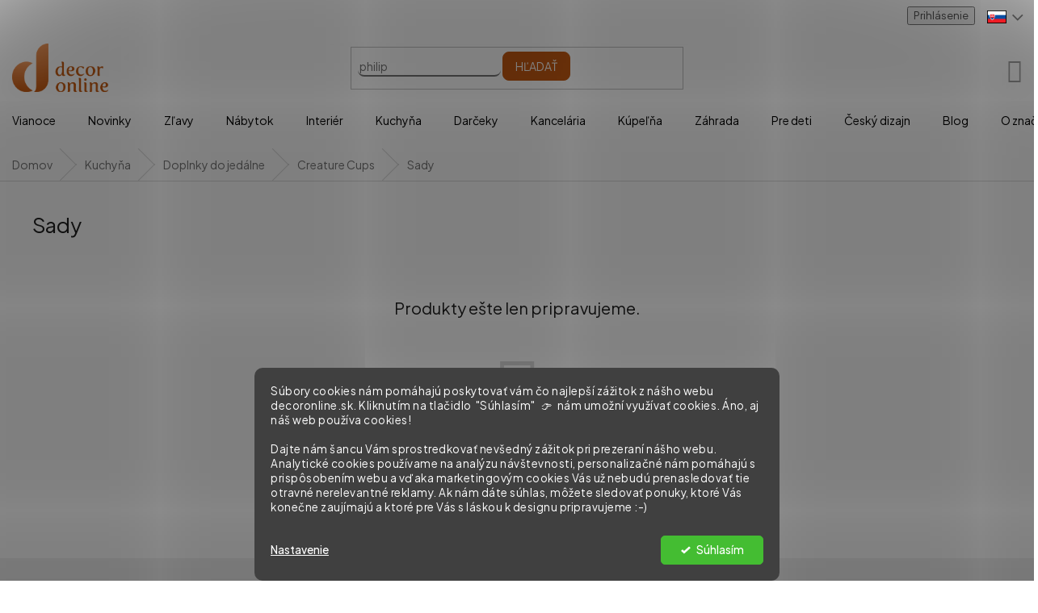

--- FILE ---
content_type: text/html; charset=utf-8
request_url: https://www.decoronline.sk/sady/
body_size: 28704
content:
<!doctype html><html lang="sk" dir="ltr" class="header-background-light external-fonts-loaded"><head><meta charset="utf-8" /><meta name="viewport" content="width=device-width,initial-scale=1" /><title>Sady | DECORonline.sk</title><link rel="preconnect" href="https://cdn.myshoptet.com" /><link rel="dns-prefetch" href="https://cdn.myshoptet.com" /><link rel="preload" href="https://cdn.myshoptet.com/prj/dist/master/cms/libs/jquery/jquery-1.11.3.min.js" as="script" /><link href="https://cdn.myshoptet.com/prj/dist/master/cms/templates/frontend_templates/shared/css/font-face/open-sans.css" rel="stylesheet"><link href="https://cdn.myshoptet.com/prj/dist/master/shop/dist/font-shoptet-11.css.62c94c7785ff2cea73b2.css" rel="stylesheet"><script>
dataLayer = [];
dataLayer.push({'shoptet' : {
    "pageId": 2657,
    "pageType": "category",
    "currency": "EUR",
    "currencyInfo": {
        "decimalSeparator": ",",
        "exchangeRate": 1,
        "priceDecimalPlaces": 1,
        "symbol": "\u20ac",
        "symbolLeft": 1,
        "thousandSeparator": " "
    },
    "language": "sk",
    "projectId": 316649,
    "category": {
        "guid": "0a4131b8-ca65-11e9-ac23-ac1f6b0076ec",
        "path": "Modern\u00e9 kuchynsk\u00e9 doplnky | Doplnky do jed\u00e1lne | Creature Cups | Sady",
        "parentCategoryGuid": "0a07c91c-ca65-11e9-ac23-ac1f6b0076ec"
    },
    "cartInfo": {
        "id": null,
        "freeShipping": false,
        "freeShippingFrom": 179,
        "leftToFreeGift": {
            "formattedPrice": "\u20ac0",
            "priceLeft": 0
        },
        "freeGift": false,
        "leftToFreeShipping": {
            "priceLeft": 179,
            "dependOnRegion": 0,
            "formattedPrice": "\u20ac179"
        },
        "discountCoupon": [],
        "getNoBillingShippingPrice": {
            "withoutVat": 0,
            "vat": 0,
            "withVat": 0
        },
        "cartItems": [],
        "taxMode": "ORDINARY"
    },
    "cart": [],
    "customer": {
        "priceRatio": 1,
        "priceListId": 1,
        "groupId": null,
        "registered": false,
        "mainAccount": false
    }
}});
dataLayer.push({'cookie_consent' : {
    "marketing": "denied",
    "analytics": "denied"
}});
document.addEventListener('DOMContentLoaded', function() {
    shoptet.consent.onAccept(function(agreements) {
        if (agreements.length == 0) {
            return;
        }
        dataLayer.push({
            'cookie_consent' : {
                'marketing' : (agreements.includes(shoptet.config.cookiesConsentOptPersonalisation)
                    ? 'granted' : 'denied'),
                'analytics': (agreements.includes(shoptet.config.cookiesConsentOptAnalytics)
                    ? 'granted' : 'denied')
            },
            'event': 'cookie_consent'
        });
    });
});
</script>

<!-- Google Tag Manager -->
<script>(function(w,d,s,l,i){w[l]=w[l]||[];w[l].push({'gtm.start':
new Date().getTime(),event:'gtm.js'});var f=d.getElementsByTagName(s)[0],
j=d.createElement(s),dl=l!='dataLayer'?'&l='+l:'';j.async=true;j.src=
'https://www.googletagmanager.com/gtm.js?id='+i+dl;f.parentNode.insertBefore(j,f);
})(window,document,'script','dataLayer','GTM-NKC49R6');</script>
<!-- End Google Tag Manager -->

<meta property="og:type" content="website"><meta property="og:site_name" content="decoronline.sk"><meta property="og:url" content="https://www.decoronline.sk/sady/"><meta property="og:title" content="Sady | DECORonline.sk"><meta name="author" content="DECORonline.sk"><meta name="web_author" content="Shoptet.sk"><meta name="dcterms.rightsHolder" content="www.decoronline.sk"><meta name="robots" content="index,follow"><meta property="og:image" content="https://cdn.myshoptet.com/usr/www.decoronline.sk/user/logos/do_basic_bronze-5.png?t=1769150548"><meta property="og:description" content="Creature Cups novo aj v cenovo zvýhodnenej sade!"><meta name="description" content="Creature Cups novo aj v cenovo zvýhodnenej sade!"><meta name="google-site-verification" content="VvT9oYGO9gUuXs7PkLcxmB84P6Le6y7LJ7Ct6oGJSj4"><style>:root {--color-primary: #c55a12;--color-primary-h: 24;--color-primary-s: 83%;--color-primary-l: 42%;--color-primary-hover: #c55a12;--color-primary-hover-h: 24;--color-primary-hover-s: 83%;--color-primary-hover-l: 42%;--color-secondary: #5FCB97;--color-secondary-h: 151;--color-secondary-s: 51%;--color-secondary-l: 58%;--color-secondary-hover: #49B581;--color-secondary-hover-h: 151;--color-secondary-hover-s: 43%;--color-secondary-hover-l: 50%;--color-tertiary: #c55a12;--color-tertiary-h: 24;--color-tertiary-s: 83%;--color-tertiary-l: 42%;--color-tertiary-hover: #c55a12;--color-tertiary-hover-h: 24;--color-tertiary-hover-s: 83%;--color-tertiary-hover-l: 42%;--color-header-background: #ffffff;--template-font: "Open Sans";--template-headings-font: "Open Sans";--header-background-url: none;--cookies-notice-background: #1A1937;--cookies-notice-color: #F8FAFB;--cookies-notice-button-hover: #f5f5f5;--cookies-notice-link-hover: #27263f;--templates-update-management-preview-mode-content: "Náhľad aktualizácií šablóny je aktívny pre váš prehliadač."}</style>
    
    <link href="https://cdn.myshoptet.com/prj/dist/master/shop/dist/main-11.less.5a24dcbbdabfd189c152.css" rel="stylesheet" />
        
    <script>var shoptet = shoptet || {};</script>
    <script src="https://cdn.myshoptet.com/prj/dist/master/shop/dist/main-3g-header.js.05f199e7fd2450312de2.js"></script>
<!-- User include --><!-- api 498(150) html code header -->
<script async src="https://scripts.luigisbox.tech/LBX-288377.js"></script><meta name="luigisbox-tracker-id" content="246516-288377,sk"/><script type="text/javascript">const isPlpEnabled = sessionStorage.getItem('lbPlpEnabled') === 'true';if (isPlpEnabled) {const style = document.createElement("style");style.type = "text/css";style.id = "lb-plp-style";style.textContent = `body.type-category #content-wrapper,body.type-search #content-wrapper,body.type-category #content,body.type-search #content,body.type-category #content-in,body.type-search #content-in,body.type-category #main-in,body.type-search #main-in {min-height: 100vh;}body.type-category #content-wrapper > *,body.type-search #content-wrapper > *,body.type-category #content > *,body.type-search #content > *,body.type-category #content-in > *,body.type-search #content-in > *,body.type-category #main-in > *,body.type-search #main-in > * {display: none;}`;document.head.appendChild(style);}</script>
<!-- api 1280(896) html code header -->
<link rel="stylesheet" href="https://cdn.myshoptet.com/usr/shoptet.tomashlad.eu/user/documents/extras/cookies-addon/screen.min.css?v0008">
<script>
    var shoptetakCookiesSettings={"useRoundingCorners":true,"cookiesImgPopup":false,"cookiesSize":"middle","cookiesOrientation":"horizontal","cookiesImg":false,"buttonBg":false,"showPopup":false};

    var body=document.getElementsByTagName("body")[0];

    const rootElement = document.documentElement;

    rootElement.classList.add("st-cookies-v2");

    if (shoptetakCookiesSettings.useRoundingCorners) {
        rootElement.classList.add("st-cookies-corners");
    }
    if (shoptetakCookiesSettings.cookiesImgPopup) {
        rootElement.classList.add("st-cookies-popup-img");
    }
    if (shoptetakCookiesSettings.cookiesImg) {
        rootElement.classList.add("st-cookies-img");
    }
    if (shoptetakCookiesSettings.buttonBg) {
        rootElement.classList.add("st-cookies-btn");
    }
    if (shoptetakCookiesSettings.cookiesSize) {
        if (shoptetakCookiesSettings.cookiesSize === 'thin') {
            rootElement.classList.add("st-cookies-thin");
        }
        if (shoptetakCookiesSettings.cookiesSize === 'middle') {
            rootElement.classList.add("st-cookies-middle");
        }
        if (shoptetakCookiesSettings.cookiesSize === 'large') {
            rootElement.classList.add("st-cookies-large");
        }
    }
    if (shoptetakCookiesSettings.cookiesOrientation) {
        if (shoptetakCookiesSettings.cookiesOrientation === 'vertical') {
            rootElement.classList.add("st-cookies-vertical");
        }
    }
</script>


<!-- service 659(306) html code header -->
<link rel="stylesheet" type="text/css" href="https://cdn.myshoptet.com/usr/fvstudio.myshoptet.com/user/documents/showmore/fv-studio-app-showmore.css?v=21.10.1">

<!-- service 1275(892) html code header -->
<link rel="stylesheet" href="https://cdn.myshoptet.com/usr/apollo.jakubtursky.sk/user/documents/assets/kategorie/main.css?v=15">
<!-- service 1539(1149) html code header -->
<link rel="stylesheet" href="https://cdn.myshoptet.com/usr/apollo.jakubtursky.sk/user/documents/assets/contact-form/main.css?v=28">
<!-- service 1556(1155) html code header -->
<link rel="stylesheet" href="https://cdn.myshoptet.com/usr/shoptet.tomashlad.eu/user/documents/extras/copy-disable/screen.css?v=7">
<!-- service 1845(1410) html code header -->
<link rel="stylesheet" href="https://cdn.myshoptet.com/addons/jakubtursky/shoptet-header-info-bar-git/styles.header.min.css?f60db840acbc11eee00807551e091b8d8d11507b">
<!-- service 1280(896) html code header -->
<style>
.st-cookies-v2.st-cookies-btn .shoptak-carbon .siteCookies .siteCookies__form .siteCookies__buttonWrap button[value=all] {
margin-left: 10px;
}
@media (max-width: 768px) {
.st-cookies-v2.st-cookies-btn .shoptak-carbon .siteCookies .siteCookies__form .siteCookies__buttonWrap button[value=all] {
margin-left: 0px;
}
.st-cookies-v2 .shoptak-carbon .siteCookies.siteCookies--dark .siteCookies__form .siteCookies__buttonWrap button[value=reject] {
margin: 0 10px;
}
}
@media only screen and (max-width: 768px) {
 .st-cookies-v2 .siteCookies .siteCookies__form .siteCookies__buttonWrap .js-cookies-settings[value=all], .st-cookies-v2 .siteCookies .siteCookies__form .siteCookies__buttonWrap button[value=all] {   
  margin: 0 auto 10px auto;
 }
 .st-cookies-v2 .siteCookies.siteCookies--center {
  bottom: unset;
  top: 50%;
  transform: translate(-50%, -50%);
  width: 90%;
 }
}
</style>
<!-- service 1908(1473) html code header -->
<script type="text/javascript">
    var eshop = {
        'host': 'www.decoronline.sk',
        'projectId': 316649,
        'template': 'Classic',
        'lang': 'sk',
    };
</script>

<link href="https://cdn.myshoptet.com/usr/honzabartos.myshoptet.com/user/documents/style.css?v=296" rel="stylesheet"/>
<script src="https://cdn.myshoptet.com/usr/honzabartos.myshoptet.com/user/documents/script.js?v=300" type="text/javascript"></script>

<style>
.up-callout {
    background-color: rgba(33, 150, 243, 0.1); /* Soft info blue with transparency */
    border: 1px solid rgba(33, 150, 243, 0.3); /* Subtle blue border */
    border-radius: 8px; /* Rounded corners */
    padding: 15px 20px; /* Comfortable padding */
    box-shadow: 0 2px 5px rgba(0, 0, 0, 0.1); /* Subtle shadow for depth */
    max-width: 600px; /* Optional: Limits width for readability */
    margin: 20px auto; /* Centers the box with some spacing */
}

.up-callout p {
    margin: 0; /* Removes default paragraph margin */
    color: #333; /* Dark text for contrast */
    font-size: 16px; /* Readable font size */
    line-height: 1.5; /* Improves readability */
}
</style>
<!-- project html code header -->
<link rel="stylesheet" href="https://www.decoronline.sk/user/documents/upload/css/customStyleSKv2.css?v=23"  media="screen">
<!-- Increver.com [for www.decoronline.cz·sk·hu·ro] Start Testing Code (cookie=default) | * Tue, 20 Jun 2023 18:59:58 +0200 -->
<script type="text/javascript">
(function(n,t,c,I){var r=!0,S=!1,a="setCookie",s="getCookie",O="addCss",J="parseQuery",h="_abt_co",p="_abt_uid",C="_abt_service",L="_abt_sl",N="_abt_ssri",w="service",y="length",l="charset",u="source",B="loadTest",v="jQuery",q="initTimeout",R="sampleSizeRate",oe="storage",te="type",ue="prefix",m="split",b="join",se="length",o="substring",U="indexOf",M="createElement",P="setAttribute",A="appendChild",T=" !important",ee="body{opacity:0"+T+";filter:alpha(opacity=0)"+T+";background:none"+T+";animation:none"+T+";}",k="_abt_css_hide_all",ne=t.getElementsByTagName("head")[0],E=n.navigator,F=n.location,d,j=[],Q=S,g,f,i,D=decodeURIComponent,x=encodeURIComponent,z="//increver-abt-001-737379.c.cdn77.org/",ae="//track-abt.increverhq.com/";n._abtHandler=c;var e=n[c]=function(){var e=arguments;j.push(e);if(H[e[0]]!==undefined)return H[e[0]](e);throw c+"/*init*/(arg[0]='"+e[0]+"') is unknown"},ie=n[c+"ByArray"]=function(n){return e.apply(e,n)};function re(e){return e[m](",")[b]("&")[m](":")[b]("=")};var H={version:function(){return"init=20181108"},get:function(n){switch(n[1]){case"initTimeout":return d;case"finish":return Q;case"q":return j;case"campaign":return I;case"uid":return g;case"co":return f;case"initArgs":return i};throw"e(get): Unknown arg1"},parseQuery:function(e){if(!e[1])return{};var o={},t=e[1][m](e[2]||"&"),a=e[3]||"=",n,i,r;for(n in t){if(!t.hasOwnProperty(n))continue;i=t[n][m](a);r=i.shift();o[D(r)]=D(i[b](a))};return o},addCss:function(e){if(!e[1])return;var n=t[M]("style"),r=e[1],i=e[2];if(i)n[P]("id",i);n[P]("type","text/css");if(n.styleSheet){n.styleSheet.cssText=r}else n[A](t.createTextNode(r));ne[A](n)},loadJs:function(n){var i=t[M]("script");i.async=n[2]?1:0;i.src=n[1];i[te]="text/javascript";i.onerror=function(){e("finish")};ne[A](i)},setCookie:function(e){var n=new Date();n.setTime(n.getTime()+e[3]*1e3);var i="expires="+n.toUTCString();t.cookie=e[1]+"="+x(e[2])+";"+i+";path=/"},getCookie:function(n){var f=n[1]+"=",s=t.cookie[m](";"),u=0,i,a;for(;u<s[y];u++){i=s[u];while(i.charAt(0)==" ")i=i[o](1);if(i[U](f)==0){a=decodeURIComponent(i[o](f[y],i[y]));if(n[2]){a=e(J,a);if(n[2]!==r)a=a[n[2]]||undefined};return a}};return undefined},isFinished:function(e){return Q},finish:function(e){Q=r;var n=t.getElementById(k);if(n)n.parentNode.removeChild(n)},goal:function(){},callback:function(){},init:function(f){function b(){var e=E.userAgent,n=e[U]("MSIE ");if(n>0||!!e.match(/Trident.*rv\:11\./))return parseInt(e[o](n+5,e[U](".",n)));return S};var h=b();if(h&&h<=7)return;var t,T=j[y]-1,g=e(J,F.hash[o](1));i=[].slice.call(arguments[0]);if(!i[1])i[1]={};t=i[1];t[v]=t[v]||S;if(t[u]===undefined)t[u]=r;if(t.run===undefined)t.run=r;if(t[B]===undefined)t[B]=r;if(t[l]===undefined||!t[l])t[l]="utf8";if(t[R]===undefined)t[R]=1;if(t[w]===undefined)t[w]=r;if(t[w]&&g[C]!==undefined){e(a,C,g[C]);return};j[T]=[].concat(i);if(!t[B])return;if(t[q]!==0)d=n.setTimeout(c+"('finish','timeout')",t[q]||2e3);var m=e(s,C);if(t[w]&&m){if(d)e(O,ee,k);var p="v1b.campaign/"+I+".service."+m;if(!t[v])p+=".jQuery";p+="."+t[l];e("loadJs",z+p+".js");return};i[0]="initTest";ie(i)},initTest:function(n){g=e(s,p)||"";f=e(s,h)||"";var c=n[1].cookieLifetime;if(!c)c=0;c=parseInt(c);if(c<0)c=0;c=c||604800;if(n[1][u]&&n[1][u]!==r){var m;if(n[1][u]==="hash")m=e(J,F.hash[o](1));if(m._abt_init){if(m[h]){e(a,h,"",-1);e(a,h,f=re(m[h]),c)};if(m[p]){e(a,p,"",-1);e(a,p,g=m[p],c)}}};if(n[1][u]===r&&(!g||!f)){var U=parseInt(e(s,L)||0),T=parseInt(e(s,N)||0);if(!T){T=(Math.random()<n[1][R])+1;e(a,N,T,c)};if(T==2&&!U){var w=1020,C=ae+"v1b.src.php?&jQuery="+(n[1][v]?0:1)+"&c="+I+"&k="+g+"&co="+f+"&u="+x(t.URL)+"&_="+Math.random()+"&t="+x([1,e(s,"_abt_t","p")||0,t.referrer,t.title,E.userLanguage||E.language][b](","));e("loadJs",(C[y]>w)?(C[o](0,w)+",1"):(C+",0"));e(a,L,1,2*60*60)}};if(d)if(!t.getElementById(k))e(O,ee,k);var j="v1b.campaign/"+I;if(!n[1][v])j+=".jQuery";j+="."+i[1][l];e("loadJs",z+j+".js");return d}}})(window,document,'_abt',"253.24f8dda9a8");
_abt('init',{run:true,source:true,initTimeout:2000,jQuery:false})
</script>
<script async src="https://increver-abt-001-737379.c.cdn77.org/uep.v1/17.d42dc8e638.jQuery.utf8.js"></script>
<!-- Increver.com · Persuasive notification [for www.decoronline.cz·sk·hu·ro] End Code -->
<link href="https://cdn.fv-studio.cz/decoronline/fv-studio-app.css?v=8" rel="stylesheet">
<link rel="preconnect" href="https://fonts.googleapis.com">
<link rel="preconnect" href="https://fonts.gstatic.com" crossorigin>
<link href="https://fonts.googleapis.com/css2?family=Plus+Jakarta+Sans:ital,wght@0,200..800;1,200..800&display=swap" rel="stylesheet">
<link rel="stylesheet" type="text/css" href="https://www.decoronline.sk/user/documents/upload/css/style.css?v=1">
<style>
:root {
--border-radius-top-category: 10px;
--color-top-category-black: #666666;
--color-top-category-black-hover: #333333;
--color-top-category-gray: #b2b2b2;
--border-color-top-category: #e2e2e2;
--background-color-menu-style-1-top-category: #fbfbfb;
--background-color-arrow-top-category: #f1f1f1;
--background-color-arrow-top-category-hover: #e2e2e2;
--background-color-slider-style-1-top-category: #e2e2e2;
--background-color-slider-style-1-top-category-hover: var(--color-primary);
--color-slider-style-1-top-category: #666666;
--color-slider-style-1-top-category-hover: #ffffff;
--template-font: "Plus Jakarta Sans", sans-serif;
--template-headings-font: "Plus Jakarta Sans", sans-serif;
}

</style>

<link rel="stylesheet" type="text/css" href="https://www.decoronline.sk/user/documents/upload/css/styles.css?v=8">
<link rel="stylesheet" type="text/css" href="https://www.decoronline.sk/user/documents/upload/css/carousel_brands.css?v=16">
<link rel="stylesheet" type="text/css" href="https://www.decoronline.sk/user/documents/upload/css/categories-banner.css?v=12">

<style>
:root {
/* Nastavenie štýlov, farieb*/
--contact-form-border-radius: 10px;
--contact-form-BG: #f7f7f7;
--contact-form-BG-hover: #eaeaea;
--contact-form-title-color: #c55a12;
--contact-form-text-color: black;
--contact-form-link-color: var(--color-secondary);
--contact-form-icon-color: var(--color-secondary);
--contact-form-border-color: #f7f7f7;
}
</style>


<!-- /User include --><link rel="shortcut icon" href="/favicon.ico" type="image/x-icon" /><link rel="canonical" href="https://www.decoronline.sk/sady/" />    <script>
        var _hwq = _hwq || [];
        _hwq.push(['setKey', 'DC06A33540A2601F9B6ACA93C26D6485']);
        _hwq.push(['setTopPos', '0']);
        _hwq.push(['showWidget', '21']);
        (function() {
            var ho = document.createElement('script');
            ho.src = 'https://sk.im9.cz/direct/i/gjs.php?n=wdgt&sak=DC06A33540A2601F9B6ACA93C26D6485';
            var s = document.getElementsByTagName('script')[0]; s.parentNode.insertBefore(ho, s);
        })();
    </script>
<style>/* custom background */@media (min-width: 992px) {body {background-position: top center;background-repeat: no-repeat;background-attachment: fixed;}}</style>    <!-- Global site tag (gtag.js) - Google Analytics -->
    <script async src="https://www.googletagmanager.com/gtag/js?id=G-T2EP4YV47K"></script>
    <script>
        
        window.dataLayer = window.dataLayer || [];
        function gtag(){dataLayer.push(arguments);}
        

                    console.debug('default consent data');

            gtag('consent', 'default', {"ad_storage":"denied","analytics_storage":"denied","ad_user_data":"denied","ad_personalization":"denied","wait_for_update":500});
            dataLayer.push({
                'event': 'default_consent'
            });
        
        gtag('js', new Date());

                gtag('config', 'UA-106080002-4', { 'groups': "UA" });
        
                gtag('config', 'G-T2EP4YV47K', {"groups":"GA4","send_page_view":false,"content_group":"category","currency":"EUR","page_language":"sk"});
        
                gtag('config', 'AW-704700080', {"allow_enhanced_conversions":true});
        
        
        
        
        
                    gtag('event', 'page_view', {"send_to":"GA4","page_language":"sk","content_group":"category","currency":"EUR"});
        
        
        
        
        
        
        
        
        
        
        
        
        
        document.addEventListener('DOMContentLoaded', function() {
            if (typeof shoptet.tracking !== 'undefined') {
                for (var id in shoptet.tracking.bannersList) {
                    gtag('event', 'view_promotion', {
                        "send_to": "UA",
                        "promotions": [
                            {
                                "id": shoptet.tracking.bannersList[id].id,
                                "name": shoptet.tracking.bannersList[id].name,
                                "position": shoptet.tracking.bannersList[id].position
                            }
                        ]
                    });
                }
            }

            shoptet.consent.onAccept(function(agreements) {
                if (agreements.length !== 0) {
                    console.debug('gtag consent accept');
                    var gtagConsentPayload =  {
                        'ad_storage': agreements.includes(shoptet.config.cookiesConsentOptPersonalisation)
                            ? 'granted' : 'denied',
                        'analytics_storage': agreements.includes(shoptet.config.cookiesConsentOptAnalytics)
                            ? 'granted' : 'denied',
                                                                                                'ad_user_data': agreements.includes(shoptet.config.cookiesConsentOptPersonalisation)
                            ? 'granted' : 'denied',
                        'ad_personalization': agreements.includes(shoptet.config.cookiesConsentOptPersonalisation)
                            ? 'granted' : 'denied',
                        };
                    console.debug('update consent data', gtagConsentPayload);
                    gtag('consent', 'update', gtagConsentPayload);
                    dataLayer.push(
                        { 'event': 'update_consent' }
                    );
                }
            });
        });
    </script>
</head><body class="desktop id-2657 in-sady template-11 type-category one-column-body columns-mobile-2 columns-3 ums_forms_redesign--off ums_a11y_category_page--on ums_discussion_rating_forms--off ums_flags_display_unification--on ums_a11y_login--on mobile-header-version-0"><noscript>
    <style>
        #header {
            padding-top: 0;
            position: relative !important;
            top: 0;
        }
        .header-navigation {
            position: relative !important;
        }
        .overall-wrapper {
            margin: 0 !important;
        }
        body:not(.ready) {
            visibility: visible !important;
        }
    </style>
    <div class="no-javascript">
        <div class="no-javascript__title">Musíte zmeniť nastavenie vášho prehliadača</div>
        <div class="no-javascript__text">Pozrite sa na: <a href="https://www.google.com/support/bin/answer.py?answer=23852">Ako povoliť JavaScript vo vašom prehliadači</a>.</div>
        <div class="no-javascript__text">Ak používate software na blokovanie reklám, možno bude potrebné, aby ste povolili JavaScript z tejto stránky.</div>
        <div class="no-javascript__text">Ďakujeme.</div>
    </div>
</noscript>

<!-- Google Tag Manager (noscript) -->
<noscript><iframe src="https://www.googletagmanager.com/ns.html?id=GTM-NKC49R6"
height="0" width="0" style="display:none;visibility:hidden"></iframe></noscript>
<!-- End Google Tag Manager (noscript) -->

    <div class="siteCookies siteCookies--bottom siteCookies--dark js-siteCookies" role="dialog" data-testid="cookiesPopup" data-nosnippet>
        <div class="siteCookies__form">
            <div class="siteCookies__content">
                <div class="siteCookies__text">
                    Súbory cookies nám pomáhajú poskytovať vám čo najlepší zážitok z nášho webu decoronline.sk. Kliknutím na tlačidlo  "Súhlasím"   👉  nám umožní využívať cookies. Áno, aj náš web používa cookies!<br /><br />Dajte nám šancu Vám sprostredkovať nevšedný zážitok pri prezeraní nášho webu. Analytické cookies používame na analýzu návštevnosti, personalizačné nám pomáhajú s prispôsobením webu a vďaka marketingovým cookies Vás už nebudú prenasledovať tie otravné nerelevantné reklamy. Ak nám dáte súhlas, môžete sledovať ponuky, ktoré Vás konečne zaujímajú a ktoré pre Vás s láskou k designu pripravujeme :-)
<div id="gtx-anchor" style="position: absolute; visibility: hidden; left: 810.078px; top: 29.6875px; width: 39.0156px; height: 17px;"> </div>
<div class="jfk-bubble gtx-bubble" role="alertdialog" aria-describedby="bubble-2" style="visibility: visible; left: 314px; top: 57px; opacity: 1;"> </div>
                </div>
                <p class="siteCookies__links">
                    <button class="siteCookies__link js-cookies-settings" aria-label="Nastavenia cookies" data-testid="cookiesSettings">Nastavenie</button>
                </p>
            </div>
            <div class="siteCookies__buttonWrap">
                                <button class="siteCookies__button js-cookiesConsentSubmit" value="all" aria-label="Prijať cookies" data-testid="buttonCookiesAccept">Súhlasím</button>
            </div>
        </div>
        <script>
            document.addEventListener("DOMContentLoaded", () => {
                const siteCookies = document.querySelector('.js-siteCookies');
                document.addEventListener("scroll", shoptet.common.throttle(() => {
                    const st = document.documentElement.scrollTop;
                    if (st > 1) {
                        siteCookies.classList.add('siteCookies--scrolled');
                    } else {
                        siteCookies.classList.remove('siteCookies--scrolled');
                    }
                }, 100));
            });
        </script>
    </div>
<a href="#content" class="skip-link sr-only">Prejsť na obsah</a><div class="overall-wrapper"><div class="user-action"><div class="container">
    <div class="user-action-in">
                    <div id="login" class="user-action-login popup-widget login-widget" role="dialog" aria-labelledby="loginHeading">
        <div class="popup-widget-inner">
                            <h2 id="loginHeading">Prihlásenie k vášmu účtu</h2><div id="customerLogin"><form action="/action/Customer/Login/" method="post" id="formLoginIncluded" class="csrf-enabled formLogin" data-testid="formLogin"><input type="hidden" name="referer" value="" /><div class="form-group"><div class="input-wrapper email js-validated-element-wrapper no-label"><input type="email" name="email" class="form-control" autofocus placeholder="E-mailová adresa (napr. jan@novak.sk)" data-testid="inputEmail" autocomplete="email" required /></div></div><div class="form-group"><div class="input-wrapper password js-validated-element-wrapper no-label"><input type="password" name="password" class="form-control" placeholder="Heslo" data-testid="inputPassword" autocomplete="current-password" required /><span class="no-display">Nemôžete vyplniť toto pole</span><input type="text" name="surname" value="" class="no-display" /></div></div><div class="form-group"><div class="login-wrapper"><button type="submit" class="btn btn-secondary btn-text btn-login" data-testid="buttonSubmit">Prihlásiť sa</button><div class="password-helper"><a href="/registracia/" data-testid="signup" rel="nofollow">Nová registrácia</a><a href="/klient/zabudnute-heslo/" rel="nofollow">Zabudnuté heslo</a></div></div></div></form>
</div>                    </div>
    </div>

                            <div id="cart-widget" class="user-action-cart popup-widget cart-widget loader-wrapper" data-testid="popupCartWidget" role="dialog" aria-hidden="true">
    <div class="popup-widget-inner cart-widget-inner place-cart-here">
        <div class="loader-overlay">
            <div class="loader"></div>
        </div>
    </div>

    <div class="cart-widget-button">
        <a href="/kosik/" class="btn btn-conversion" id="continue-order-button" rel="nofollow" data-testid="buttonNextStep">Pokračovať do košíka</a>
    </div>
</div>
            </div>
</div>
</div><div class="top-navigation-bar" data-testid="topNavigationBar">

    <div class="container">

        <div class="top-navigation-contacts">
            <strong>Zákaznícka podpora:</strong><a href="mailto:info@decoronline.sk" class="project-email" data-testid="contactboxEmail"><span>info@decoronline.sk</span></a>        </div>

                
        <div class="top-navigation-tools">
            <div class="responsive-tools">
                <a href="#" class="toggle-window" data-target="search" aria-label="Hľadať" data-testid="linkSearchIcon"></a>
                                                            <a href="#" class="toggle-window" data-target="login"></a>
                                                    <a href="#" class="toggle-window" data-target="navigation" aria-label="Menu" data-testid="hamburgerMenu"></a>
            </div>
                        <button class="top-nav-button top-nav-button-login toggle-window" type="button" data-target="login" aria-haspopup="dialog" aria-controls="login" aria-expanded="false" data-testid="signin"><span>Prihlásenie</span></button>        </div>

    </div>

</div>
<header id="header"><div class="container navigation-wrapper">
    <div class="header-top">
        <div class="site-name-wrapper">
            <div class="site-name"><a href="/" data-testid="linkWebsiteLogo"><img src="https://cdn.myshoptet.com/usr/www.decoronline.sk/user/logos/do_basic_bronze-5.png" alt="DECORonline.sk" fetchpriority="low" /></a></div>        </div>
        <div class="search" itemscope itemtype="https://schema.org/WebSite">
            <meta itemprop="headline" content="Sady"/><meta itemprop="url" content="https://www.decoronline.sk"/><meta itemprop="text" content="Creature Cups novo aj v cenovo zvýhodnenej sade!"/>            <form action="/action/ProductSearch/prepareString/" method="post"
    id="formSearchForm" class="search-form compact-form js-search-main"
    itemprop="potentialAction" itemscope itemtype="https://schema.org/SearchAction" data-testid="searchForm">
    <fieldset>
        <meta itemprop="target"
            content="https://www.decoronline.sk/vyhladavanie/?string={string}"/>
        <input type="hidden" name="language" value="sk"/>
        
            
<input
    type="search"
    name="string"
        class="query-input form-control search-input js-search-input"
    placeholder="Napíšte, čo hľadáte"
    autocomplete="off"
    required
    itemprop="query-input"
    aria-label="Vyhľadávanie"
    data-testid="searchInput"
>
            <button type="submit" class="btn btn-default" data-testid="searchBtn">Hľadať</button>
        
    </fieldset>
</form>
        </div>
        <div class="navigation-buttons">
                
    <a href="/kosik/" class="btn btn-icon toggle-window cart-count" data-target="cart" data-hover="true" data-redirect="true" data-testid="headerCart" rel="nofollow" aria-haspopup="dialog" aria-expanded="false" aria-controls="cart-widget">
        
                <span class="sr-only">Nákupný košík</span>
        
            <span class="cart-price visible-lg-inline-block" data-testid="headerCartPrice">
                                    Prázdny košík                            </span>
        
    
            </a>
        </div>
    </div>
    <nav id="navigation" aria-label="Hlavné menu" data-collapsible="true"><div class="navigation-in menu"><ul class="menu-level-1" role="menubar" data-testid="headerMenuItems"><li class="menu-item-2114 ext" role="none"><a href="/vianoce/" data-testid="headerMenuItem" role="menuitem" aria-haspopup="true" aria-expanded="false"><b>Vianoce</b><span class="submenu-arrow"></span></a><ul class="menu-level-2" aria-label="Vianoce" tabindex="-1" role="menu"><li class="menu-item-4011" role="none"><a href="/adventne-vence/" class="menu-image" data-testid="headerMenuItem" tabindex="-1" aria-hidden="true"><img src="data:image/svg+xml,%3Csvg%20width%3D%22140%22%20height%3D%22100%22%20xmlns%3D%22http%3A%2F%2Fwww.w3.org%2F2000%2Fsvg%22%3E%3C%2Fsvg%3E" alt="" aria-hidden="true" width="140" height="100"  data-src="https://cdn.myshoptet.com/usr/www.decoronline.sk/user/categories/thumb/fzha8zelml97duhexvwisl27k62j68yc31m1jjqy.jpg" fetchpriority="low" /></a><div><a href="/adventne-vence/" data-testid="headerMenuItem" role="menuitem"><span>Adventné vence</span></a>
                        </div></li><li class="menu-item-4014" role="none"><a href="/vianocne-dekoracie/" class="menu-image" data-testid="headerMenuItem" tabindex="-1" aria-hidden="true"><img src="data:image/svg+xml,%3Csvg%20width%3D%22140%22%20height%3D%22100%22%20xmlns%3D%22http%3A%2F%2Fwww.w3.org%2F2000%2Fsvg%22%3E%3C%2Fsvg%3E" alt="" aria-hidden="true" width="140" height="100"  data-src="https://cdn.myshoptet.com/usr/www.decoronline.sk/user/categories/thumb/132006_132007_greta_holzengel_640x450_2x.jpg" fetchpriority="low" /></a><div><a href="/vianocne-dekoracie/" data-testid="headerMenuItem" role="menuitem"><span>Vianočné dekorácie</span></a>
                        </div></li><li class="menu-item-4017" role="none"><a href="/vianocny-textil/" class="menu-image" data-testid="headerMenuItem" tabindex="-1" aria-hidden="true"><img src="data:image/svg+xml,%3Csvg%20width%3D%22140%22%20height%3D%22100%22%20xmlns%3D%22http%3A%2F%2Fwww.w3.org%2F2000%2Fsvg%22%3E%3C%2Fsvg%3E" alt="" aria-hidden="true" width="140" height="100"  data-src="https://cdn.myshoptet.com/usr/www.decoronline.sk/user/categories/thumb/sa-92743-40.jpg" fetchpriority="low" /></a><div><a href="/vianocny-textil/" data-testid="headerMenuItem" role="menuitem"><span>Vianočný textil</span></a>
                        </div></li><li class="menu-item-4265" role="none"><a href="/vianocny-porcelan/" class="menu-image" data-testid="headerMenuItem" tabindex="-1" aria-hidden="true"><img src="data:image/svg+xml,%3Csvg%20width%3D%22140%22%20height%3D%22100%22%20xmlns%3D%22http%3A%2F%2Fwww.w3.org%2F2000%2Fsvg%22%3E%3C%2Fsvg%3E" alt="" aria-hidden="true" width="140" height="100"  data-src="https://cdn.myshoptet.com/usr/www.decoronline.sk/user/categories/thumb/v__no__n___porcel__n.jpg" fetchpriority="low" /></a><div><a href="/vianocny-porcelan/" data-testid="headerMenuItem" role="menuitem"><span>Vianočný porcelán</span></a>
                        </div></li></ul></li>
<li class="menu-item-2075" role="none"><a href="/novinky/" data-testid="headerMenuItem" role="menuitem" aria-expanded="false"><b>Novinky</b></a></li>
<li class="menu-item-2078" role="none"><a href="/zlavy/" data-testid="headerMenuItem" role="menuitem" aria-expanded="false"><b>Zľavy</b></a></li>
<li class="menu-item-2504 ext" role="none"><a href="/luxusny-dizajnovy-nabytok/" data-testid="headerMenuItem" role="menuitem" aria-haspopup="true" aria-expanded="false"><b>Nábytok</b><span class="submenu-arrow"></span></a><ul class="menu-level-2" aria-label="Nábytok" tabindex="-1" role="menu"><li class="menu-item-4034" role="none"><a href="/pohovky-a-lavice/" class="menu-image" data-testid="headerMenuItem" tabindex="-1" aria-hidden="true"><img src="data:image/svg+xml,%3Csvg%20width%3D%22140%22%20height%3D%22100%22%20xmlns%3D%22http%3A%2F%2Fwww.w3.org%2F2000%2Fsvg%22%3E%3C%2Fsvg%3E" alt="" aria-hidden="true" width="140" height="100"  data-src="https://cdn.myshoptet.com/usr/www.decoronline.sk/user/categories/thumb/1.jpeg" fetchpriority="low" /></a><div><a href="/pohovky-a-lavice/" data-testid="headerMenuItem" role="menuitem"><span>Pohovky a lavice</span></a>
                        </div></li><li class="menu-item-4037" role="none"><a href="/kresla-a-podnozky/" class="menu-image" data-testid="headerMenuItem" tabindex="-1" aria-hidden="true"><img src="data:image/svg+xml,%3Csvg%20width%3D%22140%22%20height%3D%22100%22%20xmlns%3D%22http%3A%2F%2Fwww.w3.org%2F2000%2Fsvg%22%3E%3C%2Fsvg%3E" alt="" aria-hidden="true" width="140" height="100"  data-src="https://cdn.myshoptet.com/usr/www.decoronline.sk/user/categories/thumb/erefwerf.jpg" fetchpriority="low" /></a><div><a href="/kresla-a-podnozky/" data-testid="headerMenuItem" role="menuitem"><span>Kreslá a podnožky</span></a>
                        </div></li><li class="menu-item-4040" role="none"><a href="/stoly-a-stoliky/" class="menu-image" data-testid="headerMenuItem" tabindex="-1" aria-hidden="true"><img src="data:image/svg+xml,%3Csvg%20width%3D%22140%22%20height%3D%22100%22%20xmlns%3D%22http%3A%2F%2Fwww.w3.org%2F2000%2Fsvg%22%3E%3C%2Fsvg%3E" alt="" aria-hidden="true" width="140" height="100"  data-src="https://cdn.myshoptet.com/usr/www.decoronline.sk/user/categories/thumb/erferfef.jpg" fetchpriority="low" /></a><div><a href="/stoly-a-stoliky/" data-testid="headerMenuItem" role="menuitem"><span>Stoly a stolíky</span></a>
                        </div></li><li class="menu-item-4043" role="none"><a href="/stolicky/" class="menu-image" data-testid="headerMenuItem" tabindex="-1" aria-hidden="true"><img src="data:image/svg+xml,%3Csvg%20width%3D%22140%22%20height%3D%22100%22%20xmlns%3D%22http%3A%2F%2Fwww.w3.org%2F2000%2Fsvg%22%3E%3C%2Fsvg%3E" alt="" aria-hidden="true" width="140" height="100"  data-src="https://cdn.myshoptet.com/usr/www.decoronline.sk/user/categories/thumb/erfwedwedfw.jpg" fetchpriority="low" /></a><div><a href="/stolicky/" data-testid="headerMenuItem" role="menuitem"><span>Stoličky</span></a>
                        </div></li><li class="menu-item-4046" role="none"><a href="/skrine-a-komody/" class="menu-image" data-testid="headerMenuItem" tabindex="-1" aria-hidden="true"><img src="data:image/svg+xml,%3Csvg%20width%3D%22140%22%20height%3D%22100%22%20xmlns%3D%22http%3A%2F%2Fwww.w3.org%2F2000%2Fsvg%22%3E%3C%2Fsvg%3E" alt="" aria-hidden="true" width="140" height="100"  data-src="https://cdn.myshoptet.com/usr/www.decoronline.sk/user/categories/thumb/emklrkmf.jpg" fetchpriority="low" /></a><div><a href="/skrine-a-komody/" data-testid="headerMenuItem" role="menuitem"><span>Skrine a komody</span></a>
                        </div></li><li class="menu-item-4049" role="none"><a href="/regaly-a-police/" class="menu-image" data-testid="headerMenuItem" tabindex="-1" aria-hidden="true"><img src="data:image/svg+xml,%3Csvg%20width%3D%22140%22%20height%3D%22100%22%20xmlns%3D%22http%3A%2F%2Fwww.w3.org%2F2000%2Fsvg%22%3E%3C%2Fsvg%3E" alt="" aria-hidden="true" width="140" height="100"  data-src="https://cdn.myshoptet.com/usr/www.decoronline.sk/user/categories/thumb/fklegklrmf.jpeg" fetchpriority="low" /></a><div><a href="/regaly-a-police/" data-testid="headerMenuItem" role="menuitem"><span>Regály a police</span></a>
                        </div></li><li class="menu-item-4052" role="none"><a href="/sedacie-vaky--stolicky-a-pufy/" class="menu-image" data-testid="headerMenuItem" tabindex="-1" aria-hidden="true"><img src="data:image/svg+xml,%3Csvg%20width%3D%22140%22%20height%3D%22100%22%20xmlns%3D%22http%3A%2F%2Fwww.w3.org%2F2000%2Fsvg%22%3E%3C%2Fsvg%3E" alt="" aria-hidden="true" width="140" height="100"  data-src="https://cdn.myshoptet.com/usr/www.decoronline.sk/user/categories/thumb/perlkpglkklpwe.jpeg" fetchpriority="low" /></a><div><a href="/sedacie-vaky--stolicky-a-pufy/" data-testid="headerMenuItem" role="menuitem"><span>Sedacie vaky, stoličky a pufy</span></a>
                        </div></li><li class="menu-item-4055" role="none"><a href="/zrkadla/" class="menu-image" data-testid="headerMenuItem" tabindex="-1" aria-hidden="true"><img src="data:image/svg+xml,%3Csvg%20width%3D%22140%22%20height%3D%22100%22%20xmlns%3D%22http%3A%2F%2Fwww.w3.org%2F2000%2Fsvg%22%3E%3C%2Fsvg%3E" alt="" aria-hidden="true" width="140" height="100"  data-src="https://cdn.myshoptet.com/usr/www.decoronline.sk/user/categories/thumb/lqwkdmfwe__v.jpeg" fetchpriority="low" /></a><div><a href="/zrkadla/" data-testid="headerMenuItem" role="menuitem"><span>Zrkadlá</span></a>
                        </div></li><li class="menu-item-4058" role="none"><a href="/vesiaky/" class="menu-image" data-testid="headerMenuItem" tabindex="-1" aria-hidden="true"><img src="data:image/svg+xml,%3Csvg%20width%3D%22140%22%20height%3D%22100%22%20xmlns%3D%22http%3A%2F%2Fwww.w3.org%2F2000%2Fsvg%22%3E%3C%2Fsvg%3E" alt="" aria-hidden="true" width="140" height="100"  data-src="https://cdn.myshoptet.com/usr/www.decoronline.sk/user/categories/thumb/9.jpg" fetchpriority="low" /></a><div><a href="/vesiaky/" data-testid="headerMenuItem" role="menuitem"><span>Vešiaky</span></a>
                        </div></li><li class="menu-item-4061" role="none"><a href="/ostatne/" class="menu-image" data-testid="headerMenuItem" tabindex="-1" aria-hidden="true"><img src="data:image/svg+xml,%3Csvg%20width%3D%22140%22%20height%3D%22100%22%20xmlns%3D%22http%3A%2F%2Fwww.w3.org%2F2000%2Fsvg%22%3E%3C%2Fsvg%3E" alt="" aria-hidden="true" width="140" height="100"  data-src="https://cdn.myshoptet.com/usr/www.decoronline.sk/user/categories/thumb/10.jpg" fetchpriority="low" /></a><div><a href="/ostatne/" data-testid="headerMenuItem" role="menuitem"><span>Ostatné</span></a>
                        </div></li><li class="menu-item-4359 has-third-level" role="none"><a href="/kartell/" class="menu-image" data-testid="headerMenuItem" tabindex="-1" aria-hidden="true"><img src="data:image/svg+xml,%3Csvg%20width%3D%22140%22%20height%3D%22100%22%20xmlns%3D%22http%3A%2F%2Fwww.w3.org%2F2000%2Fsvg%22%3E%3C%2Fsvg%3E" alt="" aria-hidden="true" width="140" height="100"  data-src="https://cdn.myshoptet.com/usr/www.decoronline.sk/user/categories/thumb/kartell_logo_(kopie).jpg" fetchpriority="low" /></a><div><a href="/kartell/" data-testid="headerMenuItem" role="menuitem"><span>Kartell</span></a>
                                                    <ul class="menu-level-3" role="menu">
                                                                    <li class="menu-item-4362" role="none">
                                        <a href="/stolicky-2/" data-testid="headerMenuItem" role="menuitem">
                                            Stoličky</a>,                                    </li>
                                                                    <li class="menu-item-4365" role="none">
                                        <a href="/stoly-a-stoliky-2/" data-testid="headerMenuItem" role="menuitem">
                                            Stoly a stolíky</a>,                                    </li>
                                                                    <li class="menu-item-4368" role="none">
                                        <a href="/lampy-a-osvetlenie/" data-testid="headerMenuItem" role="menuitem">
                                            Lampy a osvetlenie</a>,                                    </li>
                                                                    <li class="menu-item-4371" role="none">
                                        <a href="/dizajnove-doplnky/" data-testid="headerMenuItem" role="menuitem">
                                            Dizajnové doplnky</a>                                    </li>
                                                            </ul>
                        </div></li></ul></li>
<li class="menu-item-2084 ext" role="none"><a href="/interier/" data-testid="headerMenuItem" role="menuitem" aria-haspopup="true" aria-expanded="false"><b>Interiér</b><span class="submenu-arrow"></span></a><ul class="menu-level-2" aria-label="Interiér" tabindex="-1" role="menu"><li class="menu-item-2471 has-third-level" role="none"><a href="/dizajnove-misy/" class="menu-image" data-testid="headerMenuItem" tabindex="-1" aria-hidden="true"><img src="data:image/svg+xml,%3Csvg%20width%3D%22140%22%20height%3D%22100%22%20xmlns%3D%22http%3A%2F%2Fwww.w3.org%2F2000%2Fsvg%22%3E%3C%2Fsvg%3E" alt="" aria-hidden="true" width="140" height="100"  data-src="https://cdn.myshoptet.com/usr/www.decoronline.sk/user/categories/thumb/2559(2)_2.jpg" fetchpriority="low" /></a><div><a href="/dizajnove-misy/" data-testid="headerMenuItem" role="menuitem"><span>Misy</span></a>
                                                    <ul class="menu-level-3" role="menu">
                                                                    <li class="menu-item-2258" role="none">
                                        <a href="/dizajnove-misy-z-dreva/" data-testid="headerMenuItem" role="menuitem">
                                            Drevené</a>,                                    </li>
                                                                    <li class="menu-item-2261" role="none">
                                        <a href="/dizajnove-misy-nerez/" data-testid="headerMenuItem" role="menuitem">
                                            Kovové</a>,                                    </li>
                                                                    <li class="menu-item-2264" role="none">
                                        <a href="/sklenene-a--betonove-misy/" data-testid="headerMenuItem" role="menuitem">
                                            Sklenené / Betónové</a>                                    </li>
                                                            </ul>
                        </div></li><li class="menu-item-2474 has-third-level" role="none"><a href="/dizajnove-vazy-do-interieru/" class="menu-image" data-testid="headerMenuItem" tabindex="-1" aria-hidden="true"><img src="data:image/svg+xml,%3Csvg%20width%3D%22140%22%20height%3D%22100%22%20xmlns%3D%22http%3A%2F%2Fwww.w3.org%2F2000%2Fsvg%22%3E%3C%2Fsvg%3E" alt="" aria-hidden="true" width="140" height="100"  data-src="https://cdn.myshoptet.com/usr/www.decoronline.sk/user/categories/thumb/2570(1).jpg" fetchpriority="low" /></a><div><a href="/dizajnove-vazy-do-interieru/" data-testid="headerMenuItem" role="menuitem"><span>Vázy</span></a>
                                                    <ul class="menu-level-3" role="menu">
                                                                    <li class="menu-item-2177" role="none">
                                        <a href="/dizajnove-drevene-vazy/" data-testid="headerMenuItem" role="menuitem">
                                            Drevené</a>,                                    </li>
                                                                    <li class="menu-item-2183" role="none">
                                        <a href="/dizajnove-ocelove-vazy/" data-testid="headerMenuItem" role="menuitem">
                                            Oceľové</a>,                                    </li>
                                                                    <li class="menu-item-2186" role="none">
                                        <a href="/dizajnove-sklenene-vazy/" data-testid="headerMenuItem" role="menuitem">
                                            Sklenené</a>,                                    </li>
                                                                    <li class="menu-item-2189" role="none">
                                        <a href="/dizajnove-betonove-vazy/" data-testid="headerMenuItem" role="menuitem">
                                            Betón / kamenina a ďalšie</a>                                    </li>
                                                            </ul>
                        </div></li><li class="menu-item-2477 has-third-level" role="none"><a href="/dizajnove-svietniky--lampy-a-krby/" class="menu-image" data-testid="headerMenuItem" tabindex="-1" aria-hidden="true"><img src="data:image/svg+xml,%3Csvg%20width%3D%22140%22%20height%3D%22100%22%20xmlns%3D%22http%3A%2F%2Fwww.w3.org%2F2000%2Fsvg%22%3E%3C%2Fsvg%3E" alt="" aria-hidden="true" width="140" height="100"  data-src="https://cdn.myshoptet.com/usr/www.decoronline.sk/user/categories/thumb/108(2).jpg" fetchpriority="low" /></a><div><a href="/dizajnove-svietniky--lampy-a-krby/" data-testid="headerMenuItem" role="menuitem"><span>Svietniky, lampy a krby</span></a>
                                                    <ul class="menu-level-3" role="menu">
                                                                    <li class="menu-item-2192" role="none">
                                        <a href="/dizajnove-ocelove-svietniky/" data-testid="headerMenuItem" role="menuitem">
                                            Oceľové</a>,                                    </li>
                                                                    <li class="menu-item-2195" role="none">
                                        <a href="/dizajnove-drevene-svietniky/" data-testid="headerMenuItem" role="menuitem">
                                            Drevené</a>,                                    </li>
                                                                    <li class="menu-item-2198" role="none">
                                        <a href="/dizajnove-betonove-svietniky/" data-testid="headerMenuItem" role="menuitem">
                                            Betónové / kameninové a ďalšie</a>,                                    </li>
                                                                    <li class="menu-item-2201" role="none">
                                        <a href="/dizajnove-sklenene-svietniky/" data-testid="headerMenuItem" role="menuitem">
                                            Sklenené</a>,                                    </li>
                                                                    <li class="menu-item-2204" role="none">
                                        <a href="/krbove-prislusenstvo/" data-testid="headerMenuItem" role="menuitem">
                                            Krbové príslušenstvo</a>                                    </li>
                                                            </ul>
                        </div></li><li class="menu-item-2480 has-third-level" role="none"><a href="/dizajnove-svetla-poprednych-vyrobcov/" class="menu-image" data-testid="headerMenuItem" tabindex="-1" aria-hidden="true"><img src="data:image/svg+xml,%3Csvg%20width%3D%22140%22%20height%3D%22100%22%20xmlns%3D%22http%3A%2F%2Fwww.w3.org%2F2000%2Fsvg%22%3E%3C%2Fsvg%3E" alt="" aria-hidden="true" width="140" height="100"  data-src="https://cdn.myshoptet.com/usr/www.decoronline.sk/user/categories/thumb/1829(2).jpg" fetchpriority="low" /></a><div><a href="/dizajnove-svetla-poprednych-vyrobcov/" data-testid="headerMenuItem" role="menuitem"><span>Svetlá</span></a>
                                                    <ul class="menu-level-3" role="menu">
                                                                    <li class="menu-item-2234" role="none">
                                        <a href="/dizajnove-lustre-svetovych-vyrobcov/" data-testid="headerMenuItem" role="menuitem">
                                            Lustre</a>,                                    </li>
                                                                    <li class="menu-item-2237" role="none">
                                        <a href="/dizajnove-stolove-lampy/" data-testid="headerMenuItem" role="menuitem">
                                            Stolové lampy</a>,                                    </li>
                                                                    <li class="menu-item-2243" role="none">
                                        <a href="/dizajnove-stojacie-lampy/" data-testid="headerMenuItem" role="menuitem">
                                            Stojacie lampy</a>,                                    </li>
                                                                    <li class="menu-item-2240" role="none">
                                        <a href="/prislusenstvo/" data-testid="headerMenuItem" role="menuitem">
                                            Príslušenstvo</a>                                    </li>
                                                            </ul>
                        </div></li><li class="menu-item-2483" role="none"><a href="/dizajnove-fotoramceky/" class="menu-image" data-testid="headerMenuItem" tabindex="-1" aria-hidden="true"><img src="data:image/svg+xml,%3Csvg%20width%3D%22140%22%20height%3D%22100%22%20xmlns%3D%22http%3A%2F%2Fwww.w3.org%2F2000%2Fsvg%22%3E%3C%2Fsvg%3E" alt="" aria-hidden="true" width="140" height="100"  data-src="https://cdn.myshoptet.com/usr/www.decoronline.sk/user/categories/thumb/194.png" fetchpriority="low" /></a><div><a href="/dizajnove-fotoramceky/" data-testid="headerMenuItem" role="menuitem"><span>Fotorámčeky</span></a>
                        </div></li><li class="menu-item-2486" role="none"><a href="/luxusne-vonne-sviecky/" class="menu-image" data-testid="headerMenuItem" tabindex="-1" aria-hidden="true"><img src="data:image/svg+xml,%3Csvg%20width%3D%22140%22%20height%3D%22100%22%20xmlns%3D%22http%3A%2F%2Fwww.w3.org%2F2000%2Fsvg%22%3E%3C%2Fsvg%3E" alt="" aria-hidden="true" width="140" height="100"  data-src="https://cdn.myshoptet.com/usr/www.decoronline.sk/user/categories/thumb/7266.jpg" fetchpriority="low" /></a><div><a href="/luxusne-vonne-sviecky/" data-testid="headerMenuItem" role="menuitem"><span>Sviečky a difuzéry</span></a>
                        </div></li><li class="menu-item-2492 has-third-level" role="none"><a href="/moderne-hodiny-a-budiky-do-bytu/" class="menu-image" data-testid="headerMenuItem" tabindex="-1" aria-hidden="true"><img src="data:image/svg+xml,%3Csvg%20width%3D%22140%22%20height%3D%22100%22%20xmlns%3D%22http%3A%2F%2Fwww.w3.org%2F2000%2Fsvg%22%3E%3C%2Fsvg%3E" alt="" aria-hidden="true" width="140" height="100"  data-src="https://cdn.myshoptet.com/usr/www.decoronline.sk/user/categories/thumb/57.jpg" fetchpriority="low" /></a><div><a href="/moderne-hodiny-a-budiky-do-bytu/" data-testid="headerMenuItem" role="menuitem"><span>Hodiny a budíky</span></a>
                                                    <ul class="menu-level-3" role="menu">
                                                                    <li class="menu-item-2366" role="none">
                                        <a href="/luxusne-dizajnove-budiky/" data-testid="headerMenuItem" role="menuitem">
                                            Budíky</a>,                                    </li>
                                                                    <li class="menu-item-2369" role="none">
                                        <a href="/dizajnove-hodiny-do-bytu/" data-testid="headerMenuItem" role="menuitem">
                                            Hodiny</a>                                    </li>
                                                            </ul>
                        </div></li><li class="menu-item-2495" role="none"><a href="/stylove-ulozne-boxy-do-interieru/" class="menu-image" data-testid="headerMenuItem" tabindex="-1" aria-hidden="true"><img src="data:image/svg+xml,%3Csvg%20width%3D%22140%22%20height%3D%22100%22%20xmlns%3D%22http%3A%2F%2Fwww.w3.org%2F2000%2Fsvg%22%3E%3C%2Fsvg%3E" alt="" aria-hidden="true" width="140" height="100"  data-src="https://cdn.myshoptet.com/usr/www.decoronline.sk/user/categories/thumb/2539(2).jpg" fetchpriority="low" /></a><div><a href="/stylove-ulozne-boxy-do-interieru/" data-testid="headerMenuItem" role="menuitem"><span>Úložné boxy a vešiaky</span></a>
                        </div></li><li class="menu-item-2504 has-third-level" role="none"><a href="/luxusny-dizajnovy-nabytok/" class="menu-image" data-testid="headerMenuItem" tabindex="-1" aria-hidden="true"><img src="data:image/svg+xml,%3Csvg%20width%3D%22140%22%20height%3D%22100%22%20xmlns%3D%22http%3A%2F%2Fwww.w3.org%2F2000%2Fsvg%22%3E%3C%2Fsvg%3E" alt="" aria-hidden="true" width="140" height="100"  data-src="https://cdn.myshoptet.com/usr/www.decoronline.sk/user/categories/thumb/nabytek.jpg" fetchpriority="low" /></a><div><a href="/luxusny-dizajnovy-nabytok/" data-testid="headerMenuItem" role="menuitem"><span>Nábytok</span></a>
                                                    <ul class="menu-level-3" role="menu">
                                                                    <li class="menu-item-4034" role="none">
                                        <a href="/pohovky-a-lavice/" data-testid="headerMenuItem" role="menuitem">
                                            Pohovky a lavice</a>,                                    </li>
                                                                    <li class="menu-item-4037" role="none">
                                        <a href="/kresla-a-podnozky/" data-testid="headerMenuItem" role="menuitem">
                                            Kreslá a podnožky</a>,                                    </li>
                                                                    <li class="menu-item-4040" role="none">
                                        <a href="/stoly-a-stoliky/" data-testid="headerMenuItem" role="menuitem">
                                            Stoly a stolíky</a>,                                    </li>
                                                                    <li class="menu-item-4043" role="none">
                                        <a href="/stolicky/" data-testid="headerMenuItem" role="menuitem">
                                            Stoličky</a>,                                    </li>
                                                                    <li class="menu-item-4046" role="none">
                                        <a href="/skrine-a-komody/" data-testid="headerMenuItem" role="menuitem">
                                            Skrine a komody</a>,                                    </li>
                                                                    <li class="menu-item-4049" role="none">
                                        <a href="/regaly-a-police/" data-testid="headerMenuItem" role="menuitem">
                                            Regály a police</a>,                                    </li>
                                                                    <li class="menu-item-4052" role="none">
                                        <a href="/sedacie-vaky--stolicky-a-pufy/" data-testid="headerMenuItem" role="menuitem">
                                            Sedacie vaky, stoličky a pufy</a>,                                    </li>
                                                                    <li class="menu-item-4055" role="none">
                                        <a href="/zrkadla/" data-testid="headerMenuItem" role="menuitem">
                                            Zrkadlá</a>,                                    </li>
                                                                    <li class="menu-item-4058" role="none">
                                        <a href="/vesiaky/" data-testid="headerMenuItem" role="menuitem">
                                            Vešiaky</a>,                                    </li>
                                                                    <li class="menu-item-4061" role="none">
                                        <a href="/ostatne/" data-testid="headerMenuItem" role="menuitem">
                                            Ostatné</a>,                                    </li>
                                                                    <li class="menu-item-4359" role="none">
                                        <a href="/kartell/" data-testid="headerMenuItem" role="menuitem">
                                            Kartell</a>                                    </li>
                                                            </ul>
                        </div></li><li class="menu-item-2507 has-third-level" role="none"><a href="/dizajnovy-textil-pre-vas-byt-a-dom/" class="menu-image" data-testid="headerMenuItem" tabindex="-1" aria-hidden="true"><img src="data:image/svg+xml,%3Csvg%20width%3D%22140%22%20height%3D%22100%22%20xmlns%3D%22http%3A%2F%2Fwww.w3.org%2F2000%2Fsvg%22%3E%3C%2Fsvg%3E" alt="" aria-hidden="true" width="140" height="100"  data-src="https://cdn.myshoptet.com/usr/www.decoronline.sk/user/categories/thumb/textil.jpg" fetchpriority="low" /></a><div><a href="/dizajnovy-textil-pre-vas-byt-a-dom/" data-testid="headerMenuItem" role="menuitem"><span>Textil</span></a>
                                                    <ul class="menu-level-3" role="menu">
                                                                    <li class="menu-item-3500" role="none">
                                        <a href="/obrusy/" data-testid="headerMenuItem" role="menuitem">
                                            Obrusy</a>,                                    </li>
                                                                    <li class="menu-item-3503" role="none">
                                        <a href="/stredove-pasy/" data-testid="headerMenuItem" role="menuitem">
                                            Stredové pásy</a>,                                    </li>
                                                                    <li class="menu-item-3506" role="none">
                                        <a href="/prestieranie/" data-testid="headerMenuItem" role="menuitem">
                                            Prestieranie</a>,                                    </li>
                                                                    <li class="menu-item-3509" role="none">
                                        <a href="/obliecky-na-vankuse/" data-testid="headerMenuItem" role="menuitem">
                                            Vankúše a obliečky</a>,                                    </li>
                                                                    <li class="menu-item-3512" role="none">
                                        <a href="/prehozy/" data-testid="headerMenuItem" role="menuitem">
                                            Prehozy</a>,                                    </li>
                                                                    <li class="menu-item-3515" role="none">
                                        <a href="/uteraky-a-osusky/" data-testid="headerMenuItem" role="menuitem">
                                            Uteráky a osušky</a>                                    </li>
                                                            </ul>
                        </div></li><li class="menu-item-3260" role="none"><a href="/moderne-kanvicky-na-zalievanie/" class="menu-image" data-testid="headerMenuItem" tabindex="-1" aria-hidden="true"><img src="data:image/svg+xml,%3Csvg%20width%3D%22140%22%20height%3D%22100%22%20xmlns%3D%22http%3A%2F%2Fwww.w3.org%2F2000%2Fsvg%22%3E%3C%2Fsvg%3E" alt="" aria-hidden="true" width="140" height="100"  data-src="https://cdn.myshoptet.com/usr/www.decoronline.sk/user/categories/thumb/konvi__ky.jpg" fetchpriority="low" /></a><div><a href="/moderne-kanvicky-na-zalievanie/" data-testid="headerMenuItem" role="menuitem"><span>Kanvičky</span></a>
                        </div></li><li class="menu-item-2510" role="none"><a href="/schodiky/" class="menu-image" data-testid="headerMenuItem" tabindex="-1" aria-hidden="true"><img src="data:image/svg+xml,%3Csvg%20width%3D%22140%22%20height%3D%22100%22%20xmlns%3D%22http%3A%2F%2Fwww.w3.org%2F2000%2Fsvg%22%3E%3C%2Fsvg%3E" alt="" aria-hidden="true" width="140" height="100"  data-src="https://cdn.myshoptet.com/usr/www.decoronline.sk/user/categories/thumb/ml-4rd.jpg" fetchpriority="low" /></a><div><a href="/schodiky/" data-testid="headerMenuItem" role="menuitem"><span>Schodíky</span></a>
                        </div></li><li class="menu-item-4241 has-third-level" role="none"><a href="/domace-spotrebice/" class="menu-image" data-testid="headerMenuItem" tabindex="-1" aria-hidden="true"><img src="data:image/svg+xml,%3Csvg%20width%3D%22140%22%20height%3D%22100%22%20xmlns%3D%22http%3A%2F%2Fwww.w3.org%2F2000%2Fsvg%22%3E%3C%2Fsvg%3E" alt="" aria-hidden="true" width="140" height="100"  data-src="https://cdn.myshoptet.com/usr/www.decoronline.sk/user/categories/thumb/spotrebice.jpg" fetchpriority="low" /></a><div><a href="/domace-spotrebice/" data-testid="headerMenuItem" role="menuitem"><span>Domáce spotrebiče</span></a>
                                                    <ul class="menu-level-3" role="menu">
                                                                    <li class="menu-item-4244" role="none">
                                        <a href="/cisticky-vzduchu/" data-testid="headerMenuItem" role="menuitem">
                                            Čističky vzduchu</a>,                                    </li>
                                                                    <li class="menu-item-4247" role="none">
                                        <a href="/zvlhcovace-vzduchu/" data-testid="headerMenuItem" role="menuitem">
                                            Zvlhčovače vzduchu</a>,                                    </li>
                                                                    <li class="menu-item-4250" role="none">
                                        <a href="/odvlhcovace-vzduchu/" data-testid="headerMenuItem" role="menuitem">
                                            Odvlhčovače vzduchu</a>,                                    </li>
                                                                    <li class="menu-item-4253" role="none">
                                        <a href="/ventilatory/" data-testid="headerMenuItem" role="menuitem">
                                            Ventilátory</a>,                                    </li>
                                                                    <li class="menu-item-4256" role="none">
                                        <a href="/kurenie/" data-testid="headerMenuItem" role="menuitem">
                                            Kúrenie</a>                                    </li>
                                                            </ul>
                        </div></li></ul></li>
<li class="menu-item-2090 ext" role="none"><a href="/moderne-kuchynske-doplnky/" data-testid="headerMenuItem" role="menuitem" aria-haspopup="true" aria-expanded="false"><b>Kuchyňa</b><span class="submenu-arrow"></span></a><ul class="menu-level-2" aria-label="Kuchyňa" tabindex="-1" role="menu"><li class="menu-item-4073 has-third-level" role="none"><a href="/kuchynske-spotrebice/" class="menu-image" data-testid="headerMenuItem" tabindex="-1" aria-hidden="true"><img src="data:image/svg+xml,%3Csvg%20width%3D%22140%22%20height%3D%22100%22%20xmlns%3D%22http%3A%2F%2Fwww.w3.org%2F2000%2Fsvg%22%3E%3C%2Fsvg%3E" alt="" aria-hidden="true" width="140" height="100"  data-src="https://cdn.myshoptet.com/usr/www.decoronline.sk/user/categories/thumb/smf03rdeu_1.jpg" fetchpriority="low" /></a><div><a href="/kuchynske-spotrebice/" data-testid="headerMenuItem" role="menuitem"><span>Kuchynské spotrebiče</span></a>
                                                    <ul class="menu-level-3" role="menu">
                                                                    <li class="menu-item-4076" role="none">
                                        <a href="/kavovary/" data-testid="headerMenuItem" role="menuitem">
                                            Kávovary</a>,                                    </li>
                                                                    <li class="menu-item-4079" role="none">
                                        <a href="/toustovace-hriankovace/" data-testid="headerMenuItem" role="menuitem">
                                            Toustovače / hriankovače</a>,                                    </li>
                                                                    <li class="menu-item-4085" role="none">
                                        <a href="/rychlovarne-kanvice-2/" data-testid="headerMenuItem" role="menuitem">
                                            Rýchlovarné kanvice</a>,                                    </li>
                                                                    <li class="menu-item-4088" role="none">
                                        <a href="/kuchynske-spotrebice-2/" data-testid="headerMenuItem" role="menuitem">
                                            Kuchynské spotrebiče</a>,                                    </li>
                                                                    <li class="menu-item-4094" role="none">
                                        <a href="/prislusenstvo-2/" data-testid="headerMenuItem" role="menuitem">
                                            Príslušenstvo</a>                                    </li>
                                                            </ul>
                        </div></li><li class="menu-item-2141 has-third-level" role="none"><a href="/doplnky-do-jedalne/" class="menu-image" data-testid="headerMenuItem" tabindex="-1" aria-hidden="true"><img src="data:image/svg+xml,%3Csvg%20width%3D%22140%22%20height%3D%22100%22%20xmlns%3D%22http%3A%2F%2Fwww.w3.org%2F2000%2Fsvg%22%3E%3C%2Fsvg%3E" alt="" aria-hidden="true" width="140" height="100"  data-src="https://cdn.myshoptet.com/usr/www.decoronline.sk/user/categories/thumb/kava_a_caj.png" fetchpriority="low" /></a><div><a href="/doplnky-do-jedalne/" data-testid="headerMenuItem" role="menuitem"><span>Doplnky do jedálne</span></a>
                                                    <ul class="menu-level-3" role="menu">
                                                                    <li class="menu-item-2390" role="none">
                                        <a href="/dizajnove-hrnceky-na-kavu/" data-testid="headerMenuItem" role="menuitem">
                                            Káva</a>,                                    </li>
                                                                    <li class="menu-item-2393" role="none">
                                        <a href="/dizajnove-hrnceky-a-salky-na-caj/" data-testid="headerMenuItem" role="menuitem">
                                            Čaj</a>,                                    </li>
                                                                    <li class="menu-item-2396" role="none">
                                        <a href="/creature-cups/" data-testid="headerMenuItem" role="menuitem">
                                            Creature Cups</a>,                                    </li>
                                                                    <li class="menu-item-2399" role="none">
                                        <a href="/dizajnove-sitka-na-caj-a-dozy-na-kavu/" data-testid="headerMenuItem" role="menuitem">
                                            Dózy a sitka na čaj a kávu</a>,                                    </li>
                                                                    <li class="menu-item-2402" role="none">
                                        <a href="/dizajnove-cukornicky-a-mliekovky/" data-testid="headerMenuItem" role="menuitem">
                                            Cukorničky a mliekovky</a>,                                    </li>
                                                                    <li class="menu-item-4100" role="none">
                                        <a href="/podsalky/" data-testid="headerMenuItem" role="menuitem">
                                            Podšálky</a>,                                    </li>
                                                                    <li class="menu-item-2405" role="none">
                                        <a href="/dizajnove-termosky/" data-testid="headerMenuItem" role="menuitem">
                                            Termosky</a>,                                    </li>
                                                                    <li class="menu-item-2411" role="none">
                                        <a href="/rychlovarne-kanvice/" data-testid="headerMenuItem" role="menuitem">
                                            Rýchlovarné kanvice</a>                                    </li>
                                                            </ul>
                        </div></li><li class="menu-item-2144 has-third-level" role="none"><a href="/whisky--vino-a-sampanske/" class="menu-image" data-testid="headerMenuItem" tabindex="-1" aria-hidden="true"><img src="data:image/svg+xml,%3Csvg%20width%3D%22140%22%20height%3D%22100%22%20xmlns%3D%22http%3A%2F%2Fwww.w3.org%2F2000%2Fsvg%22%3E%3C%2Fsvg%3E" alt="" aria-hidden="true" width="140" height="100"  data-src="https://cdn.myshoptet.com/usr/www.decoronline.sk/user/categories/thumb/vino.png" fetchpriority="low" /></a><div><a href="/whisky--vino-a-sampanske/" data-testid="headerMenuItem" role="menuitem"><span>Whisky, víno a šampanské</span></a>
                                                    <ul class="menu-level-3" role="menu">
                                                                    <li class="menu-item-2660" role="none">
                                        <a href="/dizajnove-dekantery/" data-testid="headerMenuItem" role="menuitem">
                                            Dekantéry</a>,                                    </li>
                                                                    <li class="menu-item-2663" role="none">
                                        <a href="/dizajnove-chladiace-nadoby/" data-testid="headerMenuItem" role="menuitem">
                                            Chladiace nádoby</a>,                                    </li>
                                                                    <li class="menu-item-2666" role="none">
                                        <a href="/dizajnove-stojany-na-vino/" data-testid="headerMenuItem" role="menuitem">
                                            Stojany na víno</a>,                                    </li>
                                                                    <li class="menu-item-2669" role="none">
                                        <a href="/dizajnove-vyvrtky-a-otvarace/" data-testid="headerMenuItem" role="menuitem">
                                            Vývrtky a otvárače</a>,                                    </li>
                                                                    <li class="menu-item-2672" role="none">
                                        <a href="/dizajnove-uzavery-na-flase/" data-testid="headerMenuItem" role="menuitem">
                                            Uzávery na fľaše</a>,                                    </li>
                                                                    <li class="menu-item-2675" role="none">
                                        <a href="/ostatne-dizajnove-prislusenstvo-na-vino/" data-testid="headerMenuItem" role="menuitem">
                                            Ostatné</a>                                    </li>
                                                            </ul>
                        </div></li><li class="menu-item-2147 has-third-level" role="none"><a href="/dizajnove-pohare/" class="menu-image" data-testid="headerMenuItem" tabindex="-1" aria-hidden="true"><img src="data:image/svg+xml,%3Csvg%20width%3D%22140%22%20height%3D%22100%22%20xmlns%3D%22http%3A%2F%2Fwww.w3.org%2F2000%2Fsvg%22%3E%3C%2Fsvg%3E" alt="" aria-hidden="true" width="140" height="100"  data-src="https://cdn.myshoptet.com/usr/www.decoronline.sk/user/categories/thumb/sklenice.png" fetchpriority="low" /></a><div><a href="/dizajnove-pohare/" data-testid="headerMenuItem" role="menuitem"><span>Poháre</span></a>
                                                    <ul class="menu-level-3" role="menu">
                                                                    <li class="menu-item-2678" role="none">
                                        <a href="/dizajnove-pohare-na-vodu/" data-testid="headerMenuItem" role="menuitem">
                                            Na vodu</a>,                                    </li>
                                                                    <li class="menu-item-2681" role="none">
                                        <a href="/dizajnove-pohare-na-pivo/" data-testid="headerMenuItem" role="menuitem">
                                            Na pivo</a>,                                    </li>
                                                                    <li class="menu-item-2684" role="none">
                                        <a href="/dizajnove-pohare-na-vino/" data-testid="headerMenuItem" role="menuitem">
                                            Na víno</a>,                                    </li>
                                                                    <li class="menu-item-2687" role="none">
                                        <a href="/luxusne-pohare-na-whisky-a-drinky/" data-testid="headerMenuItem" role="menuitem">
                                            Na whisky a drinky</a>                                    </li>
                                                            </ul>
                        </div></li><li class="menu-item-2150" role="none"><a href="/karafy-a-dzbany/" class="menu-image" data-testid="headerMenuItem" tabindex="-1" aria-hidden="true"><img src="data:image/svg+xml,%3Csvg%20width%3D%22140%22%20height%3D%22100%22%20xmlns%3D%22http%3A%2F%2Fwww.w3.org%2F2000%2Fsvg%22%3E%3C%2Fsvg%3E" alt="" aria-hidden="true" width="140" height="100"  data-src="https://cdn.myshoptet.com/usr/www.decoronline.sk/user/categories/thumb/karafy.jpg" fetchpriority="low" /></a><div><a href="/karafy-a-dzbany/" data-testid="headerMenuItem" role="menuitem"><span>Karafy a džbány</span></a>
                        </div></li><li class="menu-item-2153 has-third-level" role="none"><a href="/dizajnove-cestovne-flase/" class="menu-image" data-testid="headerMenuItem" tabindex="-1" aria-hidden="true"><img src="data:image/svg+xml,%3Csvg%20width%3D%22140%22%20height%3D%22100%22%20xmlns%3D%22http%3A%2F%2Fwww.w3.org%2F2000%2Fsvg%22%3E%3C%2Fsvg%3E" alt="" aria-hidden="true" width="140" height="100"  data-src="https://cdn.myshoptet.com/usr/www.decoronline.sk/user/categories/thumb/cestovni_lahve.jpg" fetchpriority="low" /></a><div><a href="/dizajnove-cestovne-flase/" data-testid="headerMenuItem" role="menuitem"><span>Cestovné fľaše</span></a>
                                                    <ul class="menu-level-3" role="menu">
                                                                    <li class="menu-item-3215" role="none">
                                        <a href="/chilly-s-bottles/" data-testid="headerMenuItem" role="menuitem">
                                            Chilly&#039;s Bottles</a>,                                    </li>
                                                                    <li class="menu-item-3218" role="none">
                                        <a href="/dizajnove-termohrnceky/" data-testid="headerMenuItem" role="menuitem">
                                            Termohrnčeky</a>,                                    </li>
                                                                    <li class="menu-item-4022" role="none">
                                        <a href="/larq/" data-testid="headerMenuItem" role="menuitem">
                                            LARQ</a>                                    </li>
                                                            </ul>
                        </div></li><li class="menu-item-4262" role="none"><a href="/dizajnove-cestovne-boxy-na-jedlo/" class="menu-image" data-testid="headerMenuItem" tabindex="-1" aria-hidden="true"><img src="data:image/svg+xml,%3Csvg%20width%3D%22140%22%20height%3D%22100%22%20xmlns%3D%22http%3A%2F%2Fwww.w3.org%2F2000%2Fsvg%22%3E%3C%2Fsvg%3E" alt="" aria-hidden="true" width="140" height="100"  data-src="https://cdn.myshoptet.com/usr/www.decoronline.sk/user/categories/thumb/al-sa02_ra.jpeg" fetchpriority="low" /></a><div><a href="/dizajnove-cestovne-boxy-na-jedlo/" data-testid="headerMenuItem" role="menuitem"><span>Dizajnové cestovné boxy na jedlo</span></a>
                        </div></li><li class="menu-item-2156 has-third-level" role="none"><a href="/stolovanie/" class="menu-image" data-testid="headerMenuItem" tabindex="-1" aria-hidden="true"><img src="data:image/svg+xml,%3Csvg%20width%3D%22140%22%20height%3D%22100%22%20xmlns%3D%22http%3A%2F%2Fwww.w3.org%2F2000%2Fsvg%22%3E%3C%2Fsvg%3E" alt="" aria-hidden="true" width="140" height="100"  data-src="https://cdn.myshoptet.com/usr/www.decoronline.sk/user/categories/thumb/talire.jpg" fetchpriority="low" /></a><div><a href="/stolovanie/" data-testid="headerMenuItem" role="menuitem"><span>Stolovanie</span></a>
                                                    <ul class="menu-level-3" role="menu">
                                                                    <li class="menu-item-2246" role="none">
                                        <a href="/dezertne-taniere/" data-testid="headerMenuItem" role="menuitem">
                                            Dezertné taniere</a>,                                    </li>
                                                                    <li class="menu-item-2249" role="none">
                                        <a href="/plytke-taniere/" data-testid="headerMenuItem" role="menuitem">
                                            Plytké taniere</a>,                                    </li>
                                                                    <li class="menu-item-2252" role="none">
                                        <a href="/hlboke-taniere/" data-testid="headerMenuItem" role="menuitem">
                                            Hlboké taniere</a>,                                    </li>
                                                                    <li class="menu-item-2255" role="none">
                                        <a href="/jedalenske-sady/" data-testid="headerMenuItem" role="menuitem">
                                            Jedálenské sady</a>                                    </li>
                                                            </ul>
                        </div></li><li class="menu-item-2159 has-third-level" role="none"><a href="/dizajnove-misy-a-misky/" class="menu-image" data-testid="headerMenuItem" tabindex="-1" aria-hidden="true"><img src="data:image/svg+xml,%3Csvg%20width%3D%22140%22%20height%3D%22100%22%20xmlns%3D%22http%3A%2F%2Fwww.w3.org%2F2000%2Fsvg%22%3E%3C%2Fsvg%3E" alt="" aria-hidden="true" width="140" height="100"  data-src="https://cdn.myshoptet.com/usr/www.decoronline.sk/user/categories/thumb/misky.png" fetchpriority="low" /></a><div><a href="/dizajnove-misy-a-misky/" data-testid="headerMenuItem" role="menuitem"><span>Misy, misky</span></a>
                                                    <ul class="menu-level-3" role="menu">
                                                                    <li class="menu-item-2414" role="none">
                                        <a href="/sklenene-misky-s-vieckom/" data-testid="headerMenuItem" role="menuitem">
                                            Sklo</a>,                                    </li>
                                                                    <li class="menu-item-2417" role="none">
                                        <a href="/porcelanove-misy/" data-testid="headerMenuItem" role="menuitem">
                                            Porcelán</a>,                                    </li>
                                                                    <li class="menu-item-2420" role="none">
                                        <a href="/drevene-misy/" data-testid="headerMenuItem" role="menuitem">
                                            Drevo</a>,                                    </li>
                                                                    <li class="menu-item-2423" role="none">
                                        <a href="/dizajnove-misy-na-ovocie/" data-testid="headerMenuItem" role="menuitem">
                                            Na ovocie</a>,                                    </li>
                                                                    <li class="menu-item-2426" role="none">
                                        <a href="/dizajnove-servirovacie-misy/" data-testid="headerMenuItem" role="menuitem">
                                            Servírovacie</a>                                    </li>
                                                            </ul>
                        </div></li><li class="menu-item-2162 has-third-level" role="none"><a href="/servirovanie/" class="menu-image" data-testid="headerMenuItem" tabindex="-1" aria-hidden="true"><img src="data:image/svg+xml,%3Csvg%20width%3D%22140%22%20height%3D%22100%22%20xmlns%3D%22http%3A%2F%2Fwww.w3.org%2F2000%2Fsvg%22%3E%3C%2Fsvg%3E" alt="" aria-hidden="true" width="140" height="100"  data-src="https://cdn.myshoptet.com/usr/www.decoronline.sk/user/categories/thumb/6825-1.png" fetchpriority="low" /></a><div><a href="/servirovanie/" data-testid="headerMenuItem" role="menuitem"><span>Servírovanie</span></a>
                                                    <ul class="menu-level-3" role="menu">
                                                                    <li class="menu-item-2372" role="none">
                                        <a href="/dizajnove-servirovacie-sady/" data-testid="headerMenuItem" role="menuitem">
                                            Servírovacie sady</a>,                                    </li>
                                                                    <li class="menu-item-2375" role="none">
                                        <a href="/etazery-a-servirovacie-taniere/" data-testid="headerMenuItem" role="menuitem">
                                            Etažéry a servírovacie taniere</a>,                                    </li>
                                                                    <li class="menu-item-2378" role="none">
                                        <a href="/dizajnove-podnosy-a-tacky/" data-testid="headerMenuItem" role="menuitem">
                                            Podnosy a tácky</a>,                                    </li>
                                                                    <li class="menu-item-2381" role="none">
                                        <a href="/luxusne-lopariky/" data-testid="headerMenuItem" role="menuitem">
                                            Luxusné lopáriky</a>                                    </li>
                                                            </ul>
                        </div></li><li class="menu-item-2165 has-third-level" role="none"><a href="/dizajnove-dozy-a-ositky/" class="menu-image" data-testid="headerMenuItem" tabindex="-1" aria-hidden="true"><img src="data:image/svg+xml,%3Csvg%20width%3D%22140%22%20height%3D%22100%22%20xmlns%3D%22http%3A%2F%2Fwww.w3.org%2F2000%2Fsvg%22%3E%3C%2Fsvg%3E" alt="" aria-hidden="true" width="140" height="100"  data-src="https://cdn.myshoptet.com/usr/www.decoronline.sk/user/categories/thumb/7065-1.jpg" fetchpriority="low" /></a><div><a href="/dizajnove-dozy-a-ositky/" data-testid="headerMenuItem" role="menuitem"><span>Dizajnové dózy a ošítky</span></a>
                                                    <ul class="menu-level-3" role="menu">
                                                                    <li class="menu-item-2384" role="none">
                                        <a href="/servirovanie-2/" data-testid="headerMenuItem" role="menuitem">
                                            Servírovanie</a>,                                    </li>
                                                                    <li class="menu-item-2387" role="none">
                                        <a href="/dizajnove-dozy-s-poklopom/" data-testid="headerMenuItem" role="menuitem">
                                            Skladovanie</a>                                    </li>
                                                            </ul>
                        </div></li><li class="menu-item-2168 has-third-level" role="none"><a href="/dizajnove-doplnky-na-stol-2/" class="menu-image" data-testid="headerMenuItem" tabindex="-1" aria-hidden="true"><img src="data:image/svg+xml,%3Csvg%20width%3D%22140%22%20height%3D%22100%22%20xmlns%3D%22http%3A%2F%2Fwww.w3.org%2F2000%2Fsvg%22%3E%3C%2Fsvg%3E" alt="" aria-hidden="true" width="140" height="100"  data-src="https://cdn.myshoptet.com/usr/www.decoronline.sk/user/categories/thumb/2804.jpg" fetchpriority="low" /></a><div><a href="/dizajnove-doplnky-na-stol-2/" data-testid="headerMenuItem" role="menuitem"><span>Doplnky na stôl</span></a>
                                                    <ul class="menu-level-3" role="menu">
                                                                    <li class="menu-item-2267" role="none">
                                        <a href="/prestieranie-2/" data-testid="headerMenuItem" role="menuitem">
                                            Prestieranie</a>,                                    </li>
                                                                    <li class="menu-item-2270" role="none">
                                        <a href="/moderne-podtacky/" data-testid="headerMenuItem" role="menuitem">
                                            Podtácky</a>,                                    </li>
                                                                    <li class="menu-item-2273" role="none">
                                        <a href="/dizajnove-solnicky-a-korenicky/" data-testid="headerMenuItem" role="menuitem">
                                            Soľničky a koreničky</a>,                                    </li>
                                                                    <li class="menu-item-2276" role="none">
                                        <a href="/dizajnove-maslenky/" data-testid="headerMenuItem" role="menuitem">
                                            Máslenky</a>,                                    </li>
                                                                    <li class="menu-item-2279" role="none">
                                        <a href="/ostatne-dizajnove-doplnky-na-stol/" data-testid="headerMenuItem" role="menuitem">
                                            Ostatné</a>,                                    </li>
                                                                    <li class="menu-item-2282" role="none">
                                        <a href="/obrusy-stredove-pasy/" data-testid="headerMenuItem" role="menuitem">
                                            Obrusy / stredové pásy</a>,                                    </li>
                                                                    <li class="menu-item-2285" role="none">
                                        <a href="/dizajnove-drziaky-na-kuchynske-utierky/" data-testid="headerMenuItem" role="menuitem">
                                            Dizajnové držiaky na kuchynské utierky</a>                                    </li>
                                                            </ul>
                        </div></li><li class="menu-item-2171 has-third-level" role="none"><a href="/varenie-a-pecenie/" class="menu-image" data-testid="headerMenuItem" tabindex="-1" aria-hidden="true"><img src="data:image/svg+xml,%3Csvg%20width%3D%22140%22%20height%3D%22100%22%20xmlns%3D%22http%3A%2F%2Fwww.w3.org%2F2000%2Fsvg%22%3E%3C%2Fsvg%3E" alt="" aria-hidden="true" width="140" height="100"  data-src="https://cdn.myshoptet.com/usr/www.decoronline.sk/user/categories/thumb/vareni.png" fetchpriority="low" /></a><div><a href="/varenie-a-pecenie/" data-testid="headerMenuItem" role="menuitem"><span>Varenie a pečenie</span></a>
                                                    <ul class="menu-level-3" role="menu">
                                                                    <li class="menu-item-2723" role="none">
                                        <a href="/rivsalt-prirodne-soli-a-korenia/" data-testid="headerMenuItem" role="menuitem">
                                            Rivsalt</a>,                                    </li>
                                                                    <li class="menu-item-4342" role="none">
                                        <a href="/kvalitne-panvice/" data-testid="headerMenuItem" role="menuitem">
                                            Kvalitné panvice</a>,                                    </li>
                                                                    <li class="menu-item-2726" role="none">
                                        <a href="/dizajnove-mlynceky-na-sol/" data-testid="headerMenuItem" role="menuitem">
                                            Dizajnové mlynčeky na soľ</a>,                                    </li>
                                                                    <li class="menu-item-2729" role="none">
                                        <a href="/dizajnove-mlynceky-na-korenie/" data-testid="headerMenuItem" role="menuitem">
                                            Dizajnové mlynčeky na korenie</a>,                                    </li>
                                                                    <li class="menu-item-2732" role="none">
                                        <a href="/dizajnove-karafy-na-olej-a-ocot/" data-testid="headerMenuItem" role="menuitem">
                                            Dizajnové karafy na olej a ocot</a>,                                    </li>
                                                                    <li class="menu-item-2738" role="none">
                                        <a href="/kvalitne-hrnce-a-panvice/" data-testid="headerMenuItem" role="menuitem">
                                            Hrnce a panvice</a>,                                    </li>
                                                                    <li class="menu-item-2741" role="none">
                                        <a href="/kolacove-formy-a-zapekacie-misy/" data-testid="headerMenuItem" role="menuitem">
                                            Koláčové formy a zapekacie misy</a>,                                    </li>
                                                                    <li class="menu-item-2744" role="none">
                                        <a href="/minutky/" data-testid="headerMenuItem" role="menuitem">
                                            Minútky</a>                                    </li>
                                                            </ul>
                        </div></li><li class="menu-item-2174 has-third-level" role="none"><a href="/pribory-a-noze/" class="menu-image" data-testid="headerMenuItem" tabindex="-1" aria-hidden="true"><img src="data:image/svg+xml,%3Csvg%20width%3D%22140%22%20height%3D%22100%22%20xmlns%3D%22http%3A%2F%2Fwww.w3.org%2F2000%2Fsvg%22%3E%3C%2Fsvg%3E" alt="" aria-hidden="true" width="140" height="100"  data-src="https://cdn.myshoptet.com/usr/www.decoronline.sk/user/categories/thumb/1824(1).jpg" fetchpriority="low" /></a><div><a href="/pribory-a-noze/" data-testid="headerMenuItem" role="menuitem"><span>Príbory a nože</span></a>
                                                    <ul class="menu-level-3" role="menu">
                                                                    <li class="menu-item-2444" role="none">
                                        <a href="/kuchynske-noze/" data-testid="headerMenuItem" role="menuitem">
                                            Príprava</a>,                                    </li>
                                                                    <li class="menu-item-2447" role="none">
                                        <a href="/servirovacie-doplnky-do-kuchyne/" data-testid="headerMenuItem" role="menuitem">
                                            Servírovanie</a>,                                    </li>
                                                                    <li class="menu-item-2450" role="none">
                                        <a href="/konzumacia/" data-testid="headerMenuItem" role="menuitem">
                                            Konzumácia</a>,                                    </li>
                                                                    <li class="menu-item-2453" role="none">
                                        <a href="/dizajnove-stojany-na-noze/" data-testid="headerMenuItem" role="menuitem">
                                            Stojany na nože</a>,                                    </li>
                                                                    <li class="menu-item-2456" role="none">
                                        <a href="/luxusne-jedalenske-palicky/" data-testid="headerMenuItem" role="menuitem">
                                            Jedálenské paličky</a>                                    </li>
                                                            </ul>
                        </div></li><li class="menu-item-4103 has-third-level" role="none"><a href="/villeroy--boch/" class="menu-image" data-testid="headerMenuItem" tabindex="-1" aria-hidden="true"><img src="data:image/svg+xml,%3Csvg%20width%3D%22140%22%20height%3D%22100%22%20xmlns%3D%22http%3A%2F%2Fwww.w3.org%2F2000%2Fsvg%22%3E%3C%2Fsvg%3E" alt="" aria-hidden="true" width="140" height="100"  data-src="https://cdn.myshoptet.com/usr/www.decoronline.sk/user/categories/thumb/kat_vb.png" fetchpriority="low" /></a><div><a href="/villeroy--boch/" data-testid="headerMenuItem" role="menuitem"><span>Villeroy &amp; Boch</span></a>
                                                    <ul class="menu-level-3" role="menu">
                                                                    <li class="menu-item-4223" role="none">
                                        <a href="/animal-friends/" data-testid="headerMenuItem" role="menuitem">
                                            Animal Friends</a>,                                    </li>
                                                                    <li class="menu-item-4154" role="none">
                                        <a href="/artesano-original/" data-testid="headerMenuItem" role="menuitem">
                                            Artesano Original</a>,                                    </li>
                                                                    <li class="menu-item-4157" role="none">
                                        <a href="/artesano-provencal-lavender/" data-testid="headerMenuItem" role="menuitem">
                                            Artesano Provençal Lavender</a>,                                    </li>
                                                                    <li class="menu-item-4169" role="none">
                                        <a href="/casale-blu/" data-testid="headerMenuItem" role="menuitem">
                                            Casale Blu</a>,                                    </li>
                                                                    <li class="menu-item-4190" role="none">
                                        <a href="/colourful-life/" data-testid="headerMenuItem" role="menuitem">
                                            Colourful Life</a>,                                    </li>
                                                                    <li class="menu-item-4226" role="none">
                                        <a href="/colourful-spring/" data-testid="headerMenuItem" role="menuitem">
                                            Colourful Spring</a>,                                    </li>
                                                                    <li class="menu-item-4187" role="none">
                                        <a href="/entree/" data-testid="headerMenuItem" role="menuitem">
                                            Entrée</a>,                                    </li>
                                                                    <li class="menu-item-4163" role="none">
                                        <a href="/french-garden-baking-dishes/" data-testid="headerMenuItem" role="menuitem">
                                            French Garden baking dishes</a>,                                    </li>
                                                                    <li class="menu-item-4118" role="none">
                                        <a href="/french-garden-fleurence/" data-testid="headerMenuItem" role="menuitem">
                                            French Garden Fleurence</a>,                                    </li>
                                                                    <li class="menu-item-4181" role="none">
                                        <a href="/french-garden-green-line/" data-testid="headerMenuItem" role="menuitem">
                                            French Garden Green Line</a>,                                    </li>
                                                                    <li class="menu-item-4184" role="none">
                                        <a href="/french-garden-modern-fruits/" data-testid="headerMenuItem" role="menuitem">
                                            French Garden Modern Fruits</a>,                                    </li>
                                                                    <li class="menu-item-4127" role="none">
                                        <a href="/french-garden-orange/" data-testid="headerMenuItem" role="menuitem">
                                            French Garden Orange</a>,                                    </li>
                                                                    <li class="menu-item-4121" role="none">
                                        <a href="/french-garden-valence/" data-testid="headerMenuItem" role="menuitem">
                                            French Garden Valence</a>,                                    </li>
                                                                    <li class="menu-item-4124" role="none">
                                        <a href="/french-garden-vienne/" data-testid="headerMenuItem" role="menuitem">
                                            French Garden Vienne</a>,                                    </li>
                                                                    <li class="menu-item-4229" role="none">
                                        <a href="/happy-as-a-bear/" data-testid="headerMenuItem" role="menuitem">
                                            Happy as a Bear</a>,                                    </li>
                                                                    <li class="menu-item-4232" role="none">
                                        <a href="/hungry-as-a-bear/" data-testid="headerMenuItem" role="menuitem">
                                            Hungry as a Bear</a>,                                    </li>
                                                                    <li class="menu-item-4109" role="none">
                                        <a href="/manufacture-collier-blanc/" data-testid="headerMenuItem" role="menuitem">
                                            Manufacture Collier blanc</a>,                                    </li>
                                                                    <li class="menu-item-4112" role="none">
                                        <a href="/manufacture-collier-noir/" data-testid="headerMenuItem" role="menuitem">
                                            Manufacture Collier noir</a>,                                    </li>
                                                                    <li class="menu-item-4115" role="none">
                                        <a href="/manufacture-collier-terre/" data-testid="headerMenuItem" role="menuitem">
                                            Manufacture Collier terre</a>,                                    </li>
                                                                    <li class="menu-item-4217" role="none">
                                        <a href="/manufacture-cutlery/" data-testid="headerMenuItem" role="menuitem">
                                            Manufacture Cutlery</a>,                                    </li>
                                                                    <li class="menu-item-4193" role="none">
                                        <a href="/manufacture-glass/" data-testid="headerMenuItem" role="menuitem">
                                            Manufacture Glass</a>,                                    </li>
                                                                    <li class="menu-item-4175" role="none">
                                        <a href="/manufacture-rock/" data-testid="headerMenuItem" role="menuitem">
                                            Manufacture Rock</a>,                                    </li>
                                                                    <li class="menu-item-4178" role="none">
                                        <a href="/manufacture-rock-blanc/" data-testid="headerMenuItem" role="menuitem">
                                            Manufacture Rock blanc</a>,                                    </li>
                                                                    <li class="menu-item-4142" role="none">
                                        <a href="/mariefleur-basic/" data-testid="headerMenuItem" role="menuitem">
                                            Mariefleur Basic</a>,                                    </li>
                                                                    <li class="menu-item-4160" role="none">
                                        <a href="/mariefleur-basic-baking-dishes/" data-testid="headerMenuItem" role="menuitem">
                                            Mariefleur Basic baking dishes</a>,                                    </li>
                                                                    <li class="menu-item-4106" role="none">
                                        <a href="/mariefleur-gifts/" data-testid="headerMenuItem" role="menuitem">
                                            Mariefleur Gifts</a>,                                    </li>
                                                                    <li class="menu-item-4148" role="none">
                                        <a href="/mariefleur-gris-basic/" data-testid="headerMenuItem" role="menuitem">
                                            Mariefleur Gris Basic</a>,                                    </li>
                                                                    <li class="menu-item-4151" role="none">
                                        <a href="/mariefleur-gris-serve-salad/" data-testid="headerMenuItem" role="menuitem">
                                            Mariefleur Gris Serve &amp; Salad</a>,                                    </li>
                                                                    <li class="menu-item-4145" role="none">
                                        <a href="/mariefleur-serve-salad/" data-testid="headerMenuItem" role="menuitem">
                                            Mariefleur Serve &amp; Salad</a>,                                    </li>
                                                                    <li class="menu-item-4172" role="none">
                                        <a href="/mariefleur-tea/" data-testid="headerMenuItem" role="menuitem">
                                            Mariefleur Tea</a>,                                    </li>
                                                                    <li class="menu-item-4196" role="none">
                                        <a href="/montauk/" data-testid="headerMenuItem" role="menuitem">
                                            Montauk</a>,                                    </li>
                                                                    <li class="menu-item-4199" role="none">
                                        <a href="/montauk-aqua/" data-testid="headerMenuItem" role="menuitem">
                                            Montauk aqua</a>,                                    </li>
                                                                    <li class="menu-item-4202" role="none">
                                        <a href="/montauk-sand/" data-testid="headerMenuItem" role="menuitem">
                                            Montauk sand</a>,                                    </li>
                                                                    <li class="menu-item-4136" role="none">
                                        <a href="/new-cottage-basic/" data-testid="headerMenuItem" role="menuitem">
                                            New Cottage Basic</a>,                                    </li>
                                                                    <li class="menu-item-4139" role="none">
                                        <a href="/new-cottage-special-serve-salad/" data-testid="headerMenuItem" role="menuitem">
                                            New Cottage Special Serve Salad</a>,                                    </li>
                                                                    <li class="menu-item-4220" role="none">
                                        <a href="/newmoon/" data-testid="headerMenuItem" role="menuitem">
                                            NewMoon</a>,                                    </li>
                                                                    <li class="menu-item-4211" role="none">
                                        <a href="/newwave/" data-testid="headerMenuItem" role="menuitem">
                                            NewWave</a>,                                    </li>
                                                                    <li class="menu-item-4130" role="none">
                                        <a href="/old-luxembourg/" data-testid="headerMenuItem" role="menuitem">
                                            Old Luxembourg</a>,                                    </li>
                                                                    <li class="menu-item-4214" role="none">
                                        <a href="/oscar/" data-testid="headerMenuItem" role="menuitem">
                                            Oscar</a>,                                    </li>
                                                                    <li class="menu-item-4166" role="none">
                                        <a href="/pasta-passion/" data-testid="headerMenuItem" role="menuitem">
                                            Pasta Passion</a>,                                    </li>
                                                                    <li class="menu-item-4133" role="none">
                                        <a href="/petite-fleur/" data-testid="headerMenuItem" role="menuitem">
                                            Petite Fleur</a>,                                    </li>
                                                                    <li class="menu-item-4205" role="none">
                                        <a href="/piemont/" data-testid="headerMenuItem" role="menuitem">
                                            Piemont</a>,                                    </li>
                                                                    <li class="menu-item-4208" role="none">
                                        <a href="/sereno/" data-testid="headerMenuItem" role="menuitem">
                                            Sereno</a>,                                    </li>
                                                                    <li class="menu-item-4235" role="none">
                                        <a href="/table-decoration/" data-testid="headerMenuItem" role="menuitem">
                                            Table Decoration</a>,                                    </li>
                                                                    <li class="menu-item-4280" role="none">
                                        <a href="/bunny-tales/" data-testid="headerMenuItem" role="menuitem">
                                            Bunny Tales</a>,                                    </li>
                                                                    <li class="menu-item-4283" role="none">
                                        <a href="/spring-awakening/" data-testid="headerMenuItem" role="menuitem">
                                            Spring Awakening</a>,                                    </li>
                                                                    <li class="menu-item-4286" role="none">
                                        <a href="/spring-fantasy/" data-testid="headerMenuItem" role="menuitem">
                                            Spring Fantasy</a>,                                    </li>
                                                                    <li class="menu-item-4306" role="none">
                                        <a href="/arthur-brushed/" data-testid="headerMenuItem" role="menuitem">
                                            Arthur Brushed</a>,                                    </li>
                                                                    <li class="menu-item-4309" role="none">
                                        <a href="/charles/" data-testid="headerMenuItem" role="menuitem">
                                            Charles</a>,                                    </li>
                                                                    <li class="menu-item-4312" role="none">
                                        <a href="/kensington-fromage/" data-testid="headerMenuItem" role="menuitem">
                                            Kensington Fromage</a>,                                    </li>
                                                                    <li class="menu-item-4315" role="none">
                                        <a href="/louis/" data-testid="headerMenuItem" role="menuitem">
                                            Louis</a>,                                    </li>
                                                                    <li class="menu-item-4318" role="none">
                                        <a href="/mademoiselle/" data-testid="headerMenuItem" role="menuitem">
                                            Mademoiselle</a>,                                    </li>
                                                                    <li class="menu-item-4321" role="none">
                                        <a href="/manufacture-rock-desert/" data-testid="headerMenuItem" role="menuitem">
                                            Manufacture Rock Desert</a>,                                    </li>
                                                                    <li class="menu-item-4324" role="none">
                                        <a href="/mariefleur/" data-testid="headerMenuItem" role="menuitem">
                                            Mariefleur</a>,                                    </li>
                                                                    <li class="menu-item-4327" role="none">
                                        <a href="/newwave-caffe/" data-testid="headerMenuItem" role="menuitem">
                                            NewWave Caffé</a>,                                    </li>
                                                                    <li class="menu-item-4330" role="none">
                                        <a href="/softwave/" data-testid="headerMenuItem" role="menuitem">
                                            SoftWave</a>,                                    </li>
                                                                    <li class="menu-item-4354" role="none">
                                        <a href="/old-luxembourg-brindille/" data-testid="headerMenuItem" role="menuitem">
                                            Old Luxembourg Brindille</a>                                    </li>
                                                            </ul>
                        </div></li><li class="menu-item-4348" role="none"><a href="/odpadkove-kose/" class="menu-image" data-testid="headerMenuItem" tabindex="-1" aria-hidden="true"><img src="data:image/svg+xml,%3Csvg%20width%3D%22140%22%20height%3D%22100%22%20xmlns%3D%22http%3A%2F%2Fwww.w3.org%2F2000%2Fsvg%22%3E%3C%2Fsvg%3E" alt="" aria-hidden="true" width="140" height="100"  data-src="https://cdn.myshoptet.com/usr/www.decoronline.sk/user/categories/thumb/51936-4.jpg" fetchpriority="low" /></a><div><a href="/odpadkove-kose/" data-testid="headerMenuItem" role="menuitem"><span>Odpadkové koše</span></a>
                        </div></li></ul></li>
<li class="menu-item-2081 ext" role="none"><a href="/doplnky/" data-testid="headerMenuItem" role="menuitem" aria-haspopup="true" aria-expanded="false"><b>Darčeky</b><span class="submenu-arrow"></span></a><ul class="menu-level-2" aria-label="Darčeky" tabindex="-1" role="menu"><li class="menu-item-2519 has-third-level" role="none"><a href="/pre-zeny/" class="menu-image" data-testid="headerMenuItem" tabindex="-1" aria-hidden="true"><img src="data:image/svg+xml,%3Csvg%20width%3D%22140%22%20height%3D%22100%22%20xmlns%3D%22http%3A%2F%2Fwww.w3.org%2F2000%2Fsvg%22%3E%3C%2Fsvg%3E" alt="" aria-hidden="true" width="140" height="100"  data-src="https://cdn.myshoptet.com/usr/www.decoronline.sk/user/categories/thumb/2591.jpg" fetchpriority="low" /></a><div><a href="/pre-zeny/" data-testid="headerMenuItem" role="menuitem"><span>Pre ženy</span></a>
                                                    <ul class="menu-level-3" role="menu">
                                                                    <li class="menu-item-2342" role="none">
                                        <a href="/na-cesty-a-nakupy/" data-testid="headerMenuItem" role="menuitem">
                                            Cestovné doplnky</a>,                                    </li>
                                                                    <li class="menu-item-2348" role="none">
                                        <a href="/pre-radost/" data-testid="headerMenuItem" role="menuitem">
                                            Pre radosť</a>,                                    </li>
                                                                    <li class="menu-item-2357" role="none">
                                        <a href="/bytovy-dizajn/" data-testid="headerMenuItem" role="menuitem">
                                            Bytový dizajn</a>                                    </li>
                                                            </ul>
                        </div></li><li class="menu-item-2522 has-third-level" role="none"><a href="/pre-muzov/" class="menu-image" data-testid="headerMenuItem" tabindex="-1" aria-hidden="true"><img src="data:image/svg+xml,%3Csvg%20width%3D%22140%22%20height%3D%22100%22%20xmlns%3D%22http%3A%2F%2Fwww.w3.org%2F2000%2Fsvg%22%3E%3C%2Fsvg%3E" alt="" aria-hidden="true" width="140" height="100"  data-src="https://cdn.myshoptet.com/usr/www.decoronline.sk/user/categories/thumb/207(4).jpg" fetchpriority="low" /></a><div><a href="/pre-muzov/" data-testid="headerMenuItem" role="menuitem"><span>Pre mužov</span></a>
                                                    <ul class="menu-level-3" role="menu">
                                                                    <li class="menu-item-2309" role="none">
                                        <a href="/cestovne-doplnky/" data-testid="headerMenuItem" role="menuitem">
                                            Cestovné doplnky</a>,                                    </li>
                                                                    <li class="menu-item-2312" role="none">
                                        <a href="/penazenky/" data-testid="headerMenuItem" role="menuitem">
                                            Peňaženky</a>,                                    </li>
                                                                    <li class="menu-item-2318" role="none">
                                        <a href="/fajciarske-potreby/" data-testid="headerMenuItem" role="menuitem">
                                            Fajčiarske potreby</a>,                                    </li>
                                                                    <li class="menu-item-2324" role="none">
                                        <a href="/spony-na-peniaze/" data-testid="headerMenuItem" role="menuitem">
                                            Spony na peniaze</a>,                                    </li>
                                                                    <li class="menu-item-2327" role="none">
                                        <a href="/ploskacky/" data-testid="headerMenuItem" role="menuitem">
                                            Ploskačky</a>,                                    </li>
                                                                    <li class="menu-item-2330" role="none">
                                        <a href="/puzdra-na-okuliare/" data-testid="headerMenuItem" role="menuitem">
                                            Puzdrá na okuliare</a>                                    </li>
                                                            </ul>
                        </div></li><li class="menu-item-2525" role="none"><a href="/privesky-na-kluce/" class="menu-image" data-testid="headerMenuItem" tabindex="-1" aria-hidden="true"><img src="data:image/svg+xml,%3Csvg%20width%3D%22140%22%20height%3D%22100%22%20xmlns%3D%22http%3A%2F%2Fwww.w3.org%2F2000%2Fsvg%22%3E%3C%2Fsvg%3E" alt="" aria-hidden="true" width="140" height="100"  data-src="https://cdn.myshoptet.com/usr/www.decoronline.sk/user/categories/thumb/488.jpg" fetchpriority="low" /></a><div><a href="/privesky-na-kluce/" data-testid="headerMenuItem" role="menuitem"><span>Prívesky na kľúče</span></a>
                        </div></li><li class="menu-item-2528" role="none"><a href="/hry-a-puzzle/" class="menu-image" data-testid="headerMenuItem" tabindex="-1" aria-hidden="true"><img src="data:image/svg+xml,%3Csvg%20width%3D%22140%22%20height%3D%22100%22%20xmlns%3D%22http%3A%2F%2Fwww.w3.org%2F2000%2Fsvg%22%3E%3C%2Fsvg%3E" alt="" aria-hidden="true" width="140" height="100"  data-src="https://cdn.myshoptet.com/usr/www.decoronline.sk/user/categories/thumb/2645(1).jpg" fetchpriority="low" /></a><div><a href="/hry-a-puzzle/" data-testid="headerMenuItem" role="menuitem"><span>Hry a puzzle</span></a>
                        </div></li><li class="menu-item-2531" role="none"><a href="/pre-radost-2/" class="menu-image" data-testid="headerMenuItem" tabindex="-1" aria-hidden="true"><img src="data:image/svg+xml,%3Csvg%20width%3D%22140%22%20height%3D%22100%22%20xmlns%3D%22http%3A%2F%2Fwww.w3.org%2F2000%2Fsvg%22%3E%3C%2Fsvg%3E" alt="" aria-hidden="true" width="140" height="100"  data-src="https://cdn.myshoptet.com/usr/www.decoronline.sk/user/categories/thumb/2648(1).jpg" fetchpriority="low" /></a><div><a href="/pre-radost-2/" data-testid="headerMenuItem" role="menuitem"><span>Pre radosť</span></a>
                        </div></li><li class="menu-item-4487" role="none"><a href="/elektronika/" class="menu-image" data-testid="headerMenuItem" tabindex="-1" aria-hidden="true"><img src="data:image/svg+xml,%3Csvg%20width%3D%22140%22%20height%3D%22100%22%20xmlns%3D%22http%3A%2F%2Fwww.w3.org%2F2000%2Fsvg%22%3E%3C%2Fsvg%3E" alt="" aria-hidden="true" width="140" height="100"  data-src="https://cdn.myshoptet.com/usr/www.decoronline.sk/user/categories/thumb/55192-2.jpg" fetchpriority="low" /></a><div><a href="/elektronika/" data-testid="headerMenuItem" role="menuitem"><span>Elektronika</span></a>
                        </div></li><li class="menu-item-4484" role="none"><a href="/delikatesy/" class="menu-image" data-testid="headerMenuItem" tabindex="-1" aria-hidden="true"><img src="data:image/svg+xml,%3Csvg%20width%3D%22140%22%20height%3D%22100%22%20xmlns%3D%22http%3A%2F%2Fwww.w3.org%2F2000%2Fsvg%22%3E%3C%2Fsvg%3E" alt="" aria-hidden="true" width="140" height="100"  data-src="https://cdn.myshoptet.com/usr/www.decoronline.sk/user/categories/thumb/c7478cb7d50a8993fabd1c00328b2280.jpg" fetchpriority="low" /></a><div><a href="/delikatesy/" data-testid="headerMenuItem" role="menuitem"><span>Delikatesy</span></a>
                        </div></li></ul></li>
<li class="menu-item-2087 ext" role="none"><a href="/elegantne-doplnky-do-kancelarie/" data-testid="headerMenuItem" role="menuitem" aria-haspopup="true" aria-expanded="false"><b>Kancelária</b><span class="submenu-arrow"></span></a><ul class="menu-level-2" aria-label="Kancelária" tabindex="-1" role="menu"><li class="menu-item-2291" role="none"><a href="/luxusne-puzdra-na-vizitky/" class="menu-image" data-testid="headerMenuItem" tabindex="-1" aria-hidden="true"><img src="data:image/svg+xml,%3Csvg%20width%3D%22140%22%20height%3D%22100%22%20xmlns%3D%22http%3A%2F%2Fwww.w3.org%2F2000%2Fsvg%22%3E%3C%2Fsvg%3E" alt="" aria-hidden="true" width="140" height="100"  data-src="https://cdn.myshoptet.com/usr/www.decoronline.sk/user/categories/thumb/64(4).jpg" fetchpriority="low" /></a><div><a href="/luxusne-puzdra-na-vizitky/" data-testid="headerMenuItem" role="menuitem"><span>Vizitkáre</span></a>
                        </div></li><li class="menu-item-2294" role="none"><a href="/antistresove-doplnky-do-kancelarie/" class="menu-image" data-testid="headerMenuItem" tabindex="-1" aria-hidden="true"><img src="data:image/svg+xml,%3Csvg%20width%3D%22140%22%20height%3D%22100%22%20xmlns%3D%22http%3A%2F%2Fwww.w3.org%2F2000%2Fsvg%22%3E%3C%2Fsvg%3E" alt="" aria-hidden="true" width="140" height="100"  data-src="https://cdn.myshoptet.com/usr/www.decoronline.sk/user/categories/thumb/590.jpeg" fetchpriority="low" /></a><div><a href="/antistresove-doplnky-do-kancelarie/" data-testid="headerMenuItem" role="menuitem"><span>Antistress</span></a>
                        </div></li><li class="menu-item-2297" role="none"><a href="/dizajnove-doplnky-na-stol/" class="menu-image" data-testid="headerMenuItem" tabindex="-1" aria-hidden="true"><img src="data:image/svg+xml,%3Csvg%20width%3D%22140%22%20height%3D%22100%22%20xmlns%3D%22http%3A%2F%2Fwww.w3.org%2F2000%2Fsvg%22%3E%3C%2Fsvg%3E" alt="" aria-hidden="true" width="140" height="100"  data-src="https://cdn.myshoptet.com/usr/www.decoronline.sk/user/categories/thumb/1991(1).jpg" fetchpriority="low" /></a><div><a href="/dizajnove-doplnky-na-stol/" data-testid="headerMenuItem" role="menuitem"><span>Doplnky na stôl</span></a>
                        </div></li></ul></li>
<li class="menu-item-2096 ext" role="none"><a href="/dizajnove-doplnky-do-kupelne/" data-testid="headerMenuItem" role="menuitem" aria-haspopup="true" aria-expanded="false"><b>Kúpeľňa</b><span class="submenu-arrow"></span></a><ul class="menu-level-2" aria-label="Kúpeľňa" tabindex="-1" role="menu"><li class="menu-item-2216" role="none"><a href="/dizajnove-davkovace-na-tekute-mydlo/" class="menu-image" data-testid="headerMenuItem" tabindex="-1" aria-hidden="true"><img src="data:image/svg+xml,%3Csvg%20width%3D%22140%22%20height%3D%22100%22%20xmlns%3D%22http%3A%2F%2Fwww.w3.org%2F2000%2Fsvg%22%3E%3C%2Fsvg%3E" alt="" aria-hidden="true" width="140" height="100"  data-src="https://cdn.myshoptet.com/usr/www.decoronline.sk/user/categories/thumb/7161.jpg" fetchpriority="low" /></a><div><a href="/dizajnove-davkovace-na-tekute-mydlo/" data-testid="headerMenuItem" role="menuitem"><span>Dávkovače mydla a misky</span></a>
                        </div></li><li class="menu-item-2219" role="none"><a href="/dizajnove-stojanceky-na-kefky/" class="menu-image" data-testid="headerMenuItem" tabindex="-1" aria-hidden="true"><img src="data:image/svg+xml,%3Csvg%20width%3D%22140%22%20height%3D%22100%22%20xmlns%3D%22http%3A%2F%2Fwww.w3.org%2F2000%2Fsvg%22%3E%3C%2Fsvg%3E" alt="" aria-hidden="true" width="140" height="100"  data-src="https://cdn.myshoptet.com/usr/www.decoronline.sk/user/categories/thumb/na_kartacky.jpg" fetchpriority="low" /></a><div><a href="/dizajnove-stojanceky-na-kefky/" data-testid="headerMenuItem" role="menuitem"><span>Stojančeky na kefky</span></a>
                        </div></li><li class="menu-item-2222" role="none"><a href="/drziaky--vesiaky-a-haciky/" class="menu-image" data-testid="headerMenuItem" tabindex="-1" aria-hidden="true"><img src="data:image/svg+xml,%3Csvg%20width%3D%22140%22%20height%3D%22100%22%20xmlns%3D%22http%3A%2F%2Fwww.w3.org%2F2000%2Fsvg%22%3E%3C%2Fsvg%3E" alt="" aria-hidden="true" width="140" height="100"  data-src="https://cdn.myshoptet.com/usr/www.decoronline.sk/user/categories/thumb/24387.jpg" fetchpriority="low" /></a><div><a href="/drziaky--vesiaky-a-haciky/" data-testid="headerMenuItem" role="menuitem"><span>Držiaky, vešiaky a háčiky</span></a>
                        </div></li><li class="menu-item-2225 has-third-level" role="none"><a href="/moderne-doplnky-na-wc/" class="menu-image" data-testid="headerMenuItem" tabindex="-1" aria-hidden="true"><img src="data:image/svg+xml,%3Csvg%20width%3D%22140%22%20height%3D%22100%22%20xmlns%3D%22http%3A%2F%2Fwww.w3.org%2F2000%2Fsvg%22%3E%3C%2Fsvg%3E" alt="" aria-hidden="true" width="140" height="100"  data-src="https://cdn.myshoptet.com/usr/www.decoronline.sk/user/categories/thumb/7158.jpg" fetchpriority="low" /></a><div><a href="/moderne-doplnky-na-wc/" data-testid="headerMenuItem" role="menuitem"><span>Doplnky na WC</span></a>
                                                    <ul class="menu-level-3" role="menu">
                                                                    <li class="menu-item-2438" role="none">
                                        <a href="/dizajnove-drziaky-na-toaletny-papier/" data-testid="headerMenuItem" role="menuitem">
                                            Dizajnové držiaky na toaletný papier</a>,                                    </li>
                                                                    <li class="menu-item-2441" role="none">
                                        <a href="/dizajnove-zasobniky-na-toaletny-papier/" data-testid="headerMenuItem" role="menuitem">
                                            Dizajnové zásobníky na toaletný papier</a>                                    </li>
                                                            </ul>
                        </div></li><li class="menu-item-2228" role="none"><a href="/luxusne-uteraky/" class="menu-image" data-testid="headerMenuItem" tabindex="-1" aria-hidden="true"><img src="data:image/svg+xml,%3Csvg%20width%3D%22140%22%20height%3D%22100%22%20xmlns%3D%22http%3A%2F%2Fwww.w3.org%2F2000%2Fsvg%22%3E%3C%2Fsvg%3E" alt="" aria-hidden="true" width="140" height="100"  data-src="https://cdn.myshoptet.com/usr/www.decoronline.sk/user/categories/thumb/t.jpg" fetchpriority="low" /></a><div><a href="/luxusne-uteraky/" data-testid="headerMenuItem" role="menuitem"><span>Uteráky</span></a>
                        </div></li><li class="menu-item-2231" role="none"><a href="/prislusenstvo-na-wc/" class="menu-image" data-testid="headerMenuItem" tabindex="-1" aria-hidden="true"><img src="data:image/svg+xml,%3Csvg%20width%3D%22140%22%20height%3D%22100%22%20xmlns%3D%22http%3A%2F%2Fwww.w3.org%2F2000%2Fsvg%22%3E%3C%2Fsvg%3E" alt="" aria-hidden="true" width="140" height="100"  data-src="https://cdn.myshoptet.com/usr/www.decoronline.sk/user/categories/thumb/24687.jpg" fetchpriority="low" /></a><div><a href="/prislusenstvo-na-wc/" data-testid="headerMenuItem" role="menuitem"><span>Príslušenstvo</span></a>
                        </div></li></ul></li>
<li class="menu-item-2099 ext" role="none"><a href="/vsetko-pre-vasu-zahradu/" data-testid="headerMenuItem" role="menuitem" aria-haspopup="true" aria-expanded="false"><b>Záhrada</b><span class="submenu-arrow"></span></a><ul class="menu-level-2" aria-label="Záhrada" tabindex="-1" role="menu"><li class="menu-item-3254" role="none"><a href="/dizajnove-vtacie-krmidla/" class="menu-image" data-testid="headerMenuItem" tabindex="-1" aria-hidden="true"><img src="data:image/svg+xml,%3Csvg%20width%3D%22140%22%20height%3D%22100%22%20xmlns%3D%22http%3A%2F%2Fwww.w3.org%2F2000%2Fsvg%22%3E%3C%2Fsvg%3E" alt="" aria-hidden="true" width="140" height="100"  data-src="https://cdn.myshoptet.com/usr/www.decoronline.sk/user/categories/thumb/krm__tka.jpg" fetchpriority="low" /></a><div><a href="/dizajnove-vtacie-krmidla/" data-testid="headerMenuItem" role="menuitem"><span>Kŕmidlá</span></a>
                        </div></li><li class="menu-item-3257 has-third-level" role="none"><a href="/dizajnove-kvetinace/" class="menu-image" data-testid="headerMenuItem" tabindex="-1" aria-hidden="true"><img src="data:image/svg+xml,%3Csvg%20width%3D%22140%22%20height%3D%22100%22%20xmlns%3D%22http%3A%2F%2Fwww.w3.org%2F2000%2Fsvg%22%3E%3C%2Fsvg%3E" alt="" aria-hidden="true" width="140" height="100"  data-src="https://cdn.myshoptet.com/usr/www.decoronline.sk/user/categories/thumb/kv__tin____e.jpg" fetchpriority="low" /></a><div><a href="/dizajnove-kvetinace/" data-testid="headerMenuItem" role="menuitem"><span>Kvetináče</span></a>
                                                    <ul class="menu-level-3" role="menu">
                                                                    <li class="menu-item-3287" role="none">
                                        <a href="/samozavlazovacie-kvetinace/" data-testid="headerMenuItem" role="menuitem">
                                            Samozavlažovacie kvetináče</a>                                    </li>
                                                            </ul>
                        </div></li><li class="menu-item-3263" role="none"><a href="/solarne-lampy/" class="menu-image" data-testid="headerMenuItem" tabindex="-1" aria-hidden="true"><img src="data:image/svg+xml,%3Csvg%20width%3D%22140%22%20height%3D%22100%22%20xmlns%3D%22http%3A%2F%2Fwww.w3.org%2F2000%2Fsvg%22%3E%3C%2Fsvg%3E" alt="" aria-hidden="true" width="140" height="100"  data-src="https://cdn.myshoptet.com/usr/www.decoronline.sk/user/categories/thumb/sol__rn___lampy.jpg" fetchpriority="low" /></a><div><a href="/solarne-lampy/" data-testid="headerMenuItem" role="menuitem"><span>Lampy</span></a>
                        </div></li><li class="menu-item-3266" role="none"><a href="/moderne-zahradne-nacinie/" class="menu-image" data-testid="headerMenuItem" tabindex="-1" aria-hidden="true"><img src="data:image/svg+xml,%3Csvg%20width%3D%22140%22%20height%3D%22100%22%20xmlns%3D%22http%3A%2F%2Fwww.w3.org%2F2000%2Fsvg%22%3E%3C%2Fsvg%3E" alt="" aria-hidden="true" width="140" height="100"  data-src="https://cdn.myshoptet.com/usr/www.decoronline.sk/user/categories/thumb/zahradn___n____in__.jpg" fetchpriority="low" /></a><div><a href="/moderne-zahradne-nacinie/" data-testid="headerMenuItem" role="menuitem"><span>Záhradné náčinie</span></a>
                        </div></li><li class="menu-item-3269 has-third-level" role="none"><a href="/vsetko-pre-grilovanie/" class="menu-image" data-testid="headerMenuItem" tabindex="-1" aria-hidden="true"><img src="data:image/svg+xml,%3Csvg%20width%3D%22140%22%20height%3D%22100%22%20xmlns%3D%22http%3A%2F%2Fwww.w3.org%2F2000%2Fsvg%22%3E%3C%2Fsvg%3E" alt="" aria-hidden="true" width="140" height="100"  data-src="https://cdn.myshoptet.com/usr/www.decoronline.sk/user/categories/thumb/grilovani.jpg" fetchpriority="low" /></a><div><a href="/vsetko-pre-grilovanie/" data-testid="headerMenuItem" role="menuitem"><span>Grilovanie</span></a>
                                                    <ul class="menu-level-3" role="menu">
                                                                    <li class="menu-item-3278" role="none">
                                        <a href="/moderne-grily/" data-testid="headerMenuItem" role="menuitem">
                                            Grily</a>,                                    </li>
                                                                    <li class="menu-item-3284" role="none">
                                        <a href="/prislusenstvo-na-grilovanie/" data-testid="headerMenuItem" role="menuitem">
                                            Príslušenstvo</a>                                    </li>
                                                            </ul>
                        </div></li><li class="menu-item-3272" role="none"><a href="/dizajnove-schodiky-na-zahradu/" class="menu-image" data-testid="headerMenuItem" tabindex="-1" aria-hidden="true"><img src="data:image/svg+xml,%3Csvg%20width%3D%22140%22%20height%3D%22100%22%20xmlns%3D%22http%3A%2F%2Fwww.w3.org%2F2000%2Fsvg%22%3E%3C%2Fsvg%3E" alt="" aria-hidden="true" width="140" height="100"  data-src="https://cdn.myshoptet.com/usr/www.decoronline.sk/user/categories/thumb/ml-4rd-1.jpg" fetchpriority="low" /></a><div><a href="/dizajnove-schodiky-na-zahradu/" data-testid="headerMenuItem" role="menuitem"><span>Schodíky</span></a>
                        </div></li><li class="menu-item-3275" role="none"><a href="/dizajnove-vonkajsie-svietniky/" class="menu-image" data-testid="headerMenuItem" tabindex="-1" aria-hidden="true"><img src="data:image/svg+xml,%3Csvg%20width%3D%22140%22%20height%3D%22100%22%20xmlns%3D%22http%3A%2F%2Fwww.w3.org%2F2000%2Fsvg%22%3E%3C%2Fsvg%3E" alt="" aria-hidden="true" width="140" height="100"  data-src="https://cdn.myshoptet.com/usr/www.decoronline.sk/user/categories/thumb/54ca677a17ffbc8eafce1318abb440d43bf804b8.jpg" fetchpriority="low" /></a><div><a href="/dizajnove-vonkajsie-svietniky/" data-testid="headerMenuItem" role="menuitem"><span>Vonkajšie svietniky</span></a>
                        </div></li><li class="menu-item-4067" role="none"><a href="/zahradny-nabytok/" class="menu-image" data-testid="headerMenuItem" tabindex="-1" aria-hidden="true"><img src="data:image/svg+xml,%3Csvg%20width%3D%22140%22%20height%3D%22100%22%20xmlns%3D%22http%3A%2F%2Fwww.w3.org%2F2000%2Fsvg%22%3E%3C%2Fsvg%3E" alt="" aria-hidden="true" width="140" height="100"  data-src="https://cdn.myshoptet.com/usr/www.decoronline.sk/user/categories/thumb/zahradn___n__bytek.jpg" fetchpriority="low" /></a><div><a href="/zahradny-nabytok/" data-testid="headerMenuItem" role="menuitem"><span>Záhradný nábytok</span></a>
                        </div></li><li class="menu-item-4271" role="none"><a href="/plynove-krby-a-lucerny/" class="menu-image" data-testid="headerMenuItem" tabindex="-1" aria-hidden="true"><img src="data:image/svg+xml,%3Csvg%20width%3D%22140%22%20height%3D%22100%22%20xmlns%3D%22http%3A%2F%2Fwww.w3.org%2F2000%2Fsvg%22%3E%3C%2Fsvg%3E" alt="" aria-hidden="true" width="140" height="100"  data-src="https://cdn.myshoptet.com/usr/www.decoronline.sk/user/categories/thumb/plynov___krby.jpg" fetchpriority="low" /></a><div><a href="/plynove-krby-a-lucerny/" data-testid="headerMenuItem" role="menuitem"><span>Plynové krby a lucerny</span></a>
                        </div></li><li class="menu-item-4274" role="none"><a href="/vyhrievacie-vankuse/" class="menu-image" data-testid="headerMenuItem" tabindex="-1" aria-hidden="true"><img src="data:image/svg+xml,%3Csvg%20width%3D%22140%22%20height%3D%22100%22%20xmlns%3D%22http%3A%2F%2Fwww.w3.org%2F2000%2Fsvg%22%3E%3C%2Fsvg%3E" alt="" aria-hidden="true" width="140" height="100"  data-src="https://cdn.myshoptet.com/usr/www.decoronline.sk/user/categories/thumb/vyh____vac___pol__t____e.png" fetchpriority="low" /></a><div><a href="/vyhrievacie-vankuse/" data-testid="headerMenuItem" role="menuitem"><span>Vyhrievacie vankúše a deky</span></a>
                        </div></li><li class="menu-item-4300" role="none"><a href="/zvierata/" class="menu-image" data-testid="headerMenuItem" tabindex="-1" aria-hidden="true"><img src="data:image/svg+xml,%3Csvg%20width%3D%22140%22%20height%3D%22100%22%20xmlns%3D%22http%3A%2F%2Fwww.w3.org%2F2000%2Fsvg%22%3E%3C%2Fsvg%3E" alt="" aria-hidden="true" width="140" height="100"  data-src="https://cdn.myshoptet.com/usr/www.decoronline.sk/user/categories/thumb/43737-1.jpg" fetchpriority="low" /></a><div><a href="/zvierata/" data-testid="headerMenuItem" role="menuitem"><span>Zvieratá</span></a>
                        </div></li></ul></li>
<li class="menu-item-2093 ext" role="none"><a href="/pre-deti/" data-testid="headerMenuItem" role="menuitem" aria-haspopup="true" aria-expanded="false"><b>Pre deti</b><span class="submenu-arrow"></span></a><ul class="menu-level-2" aria-label="Pre deti" tabindex="-1" role="menu"><li class="menu-item-2564" role="none"><a href="/pokladnicky/" class="menu-image" data-testid="headerMenuItem" tabindex="-1" aria-hidden="true"><img src="data:image/svg+xml,%3Csvg%20width%3D%22140%22%20height%3D%22100%22%20xmlns%3D%22http%3A%2F%2Fwww.w3.org%2F2000%2Fsvg%22%3E%3C%2Fsvg%3E" alt="" aria-hidden="true" width="140" height="100"  data-src="https://cdn.myshoptet.com/usr/www.decoronline.sk/user/categories/thumb/pokl.png" fetchpriority="low" /></a><div><a href="/pokladnicky/" data-testid="headerMenuItem" role="menuitem"><span>Pokladničky</span></a>
                        </div></li><li class="menu-item-2567" role="none"><a href="/stolovanie-2/" class="menu-image" data-testid="headerMenuItem" tabindex="-1" aria-hidden="true"><img src="data:image/svg+xml,%3Csvg%20width%3D%22140%22%20height%3D%22100%22%20xmlns%3D%22http%3A%2F%2Fwww.w3.org%2F2000%2Fsvg%22%3E%3C%2Fsvg%3E" alt="" aria-hidden="true" width="140" height="100"  data-src="https://cdn.myshoptet.com/usr/www.decoronline.sk/user/categories/thumb/stol.png" fetchpriority="low" /></a><div><a href="/stolovanie-2/" data-testid="headerMenuItem" role="menuitem"><span>Stolovanie</span></a>
                        </div></li><li class="menu-item-2570" role="none"><a href="/pre-radost-3/" class="menu-image" data-testid="headerMenuItem" tabindex="-1" aria-hidden="true"><img src="data:image/svg+xml,%3Csvg%20width%3D%22140%22%20height%3D%22100%22%20xmlns%3D%22http%3A%2F%2Fwww.w3.org%2F2000%2Fsvg%22%3E%3C%2Fsvg%3E" alt="" aria-hidden="true" width="140" height="100"  data-src="https://cdn.myshoptet.com/usr/www.decoronline.sk/user/categories/thumb/pro.png" fetchpriority="low" /></a><div><a href="/pre-radost-3/" data-testid="headerMenuItem" role="menuitem"><span>Pre radosť</span></a>
                        </div></li><li class="menu-item-2573" role="none"><a href="/zvieratka-v-hrnceku/" class="menu-image" data-testid="headerMenuItem" tabindex="-1" aria-hidden="true"><img src="data:image/svg+xml,%3Csvg%20width%3D%22140%22%20height%3D%22100%22%20xmlns%3D%22http%3A%2F%2Fwww.w3.org%2F2000%2Fsvg%22%3E%3C%2Fsvg%3E" alt="" aria-hidden="true" width="140" height="100"  data-src="https://cdn.myshoptet.com/usr/www.decoronline.sk/user/categories/thumb/fox.png" fetchpriority="low" /></a><div><a href="/zvieratka-v-hrnceku/" data-testid="headerMenuItem" role="menuitem"><span>Zvieratká v hrnčeku</span></a>
                        </div></li><li class="menu-item-4356" role="none"><a href="/detsky-nabytok/" class="menu-image" data-testid="headerMenuItem" tabindex="-1" aria-hidden="true"><img src="data:image/svg+xml,%3Csvg%20width%3D%22140%22%20height%3D%22100%22%20xmlns%3D%22http%3A%2F%2Fwww.w3.org%2F2000%2Fsvg%22%3E%3C%2Fsvg%3E" alt="" aria-hidden="true" width="140" height="100"  data-src="https://cdn.myshoptet.com/usr/www.decoronline.sk/user/categories/thumb/lego.jpg" fetchpriority="low" /></a><div><a href="/detsky-nabytok/" data-testid="headerMenuItem" role="menuitem"><span>Detský nábytok</span></a>
                        </div></li></ul></li>
<li class="menu-item-2102 ext" role="none"><a href="/cesky-dizajn/" data-testid="headerMenuItem" role="menuitem" aria-haspopup="true" aria-expanded="false"><b>Český dizajn</b><span class="submenu-arrow"></span></a><ul class="menu-level-2" aria-label="Český dizajn" tabindex="-1" role="menu"><li class="menu-item-2633" role="none"><a href="/clockies/" class="menu-image" data-testid="headerMenuItem" tabindex="-1" aria-hidden="true"><img src="data:image/svg+xml,%3Csvg%20width%3D%22140%22%20height%3D%22100%22%20xmlns%3D%22http%3A%2F%2Fwww.w3.org%2F2000%2Fsvg%22%3E%3C%2Fsvg%3E" alt="" aria-hidden="true" width="140" height="100"  data-src="https://cdn.myshoptet.com/usr/www.decoronline.sk/user/categories/thumb/clockies.jpg" fetchpriority="low" /></a><div><a href="/clockies/" data-testid="headerMenuItem" role="menuitem"><span>Clockies</span></a>
                        </div></li><li class="menu-item-2636" role="none"><a href="/kartoons/" class="menu-image" data-testid="headerMenuItem" tabindex="-1" aria-hidden="true"><img src="data:image/svg+xml,%3Csvg%20width%3D%22140%22%20height%3D%22100%22%20xmlns%3D%22http%3A%2F%2Fwww.w3.org%2F2000%2Fsvg%22%3E%3C%2Fsvg%3E" alt="" aria-hidden="true" width="140" height="100"  data-src="https://cdn.myshoptet.com/usr/www.decoronline.sk/user/categories/thumb/kartoons-cardboard-shade-ellipsoid-1500x1500px_2.jpg" fetchpriority="low" /></a><div><a href="/kartoons/" data-testid="headerMenuItem" role="menuitem"><span>Kartoons</span></a>
                        </div></li><li class="menu-item-2639" role="none"><a href="/umelecky-sklar-lukas-houdek-a-hg-atelier-s-r-o/" class="menu-image" data-testid="headerMenuItem" tabindex="-1" aria-hidden="true"><img src="data:image/svg+xml,%3Csvg%20width%3D%22140%22%20height%3D%22100%22%20xmlns%3D%22http%3A%2F%2Fwww.w3.org%2F2000%2Fsvg%22%3E%3C%2Fsvg%3E" alt="" aria-hidden="true" width="140" height="100"  data-src="https://cdn.myshoptet.com/usr/www.decoronline.sk/user/categories/thumb/27434-1.jpg" fetchpriority="low" /></a><div><a href="/umelecky-sklar-lukas-houdek-a-hg-atelier-s-r-o/" data-testid="headerMenuItem" role="menuitem"><span>Umelecký sklár Lukáš Houdek a HG atelier s.r.o.</span></a>
                        </div></li><li class="menu-item-2642" role="none"><a href="/urbanwood/" class="menu-image" data-testid="headerMenuItem" tabindex="-1" aria-hidden="true"><img src="data:image/svg+xml,%3Csvg%20width%3D%22140%22%20height%3D%22100%22%20xmlns%3D%22http%3A%2F%2Fwww.w3.org%2F2000%2Fsvg%22%3E%3C%2Fsvg%3E" alt="" aria-hidden="true" width="140" height="100"  data-src="https://cdn.myshoptet.com/usr/www.decoronline.sk/user/categories/thumb/sucube-haworthia-retusa_3-1.jpg" fetchpriority="low" /></a><div><a href="/urbanwood/" data-testid="headerMenuItem" role="menuitem"><span>UrbanWood</span></a>
                        </div></li><li class="menu-item-2645" role="none"><a href="/kohoutek-old-wood/" class="menu-image" data-testid="headerMenuItem" tabindex="-1" aria-hidden="true"><img src="data:image/svg+xml,%3Csvg%20width%3D%22140%22%20height%3D%22100%22%20xmlns%3D%22http%3A%2F%2Fwww.w3.org%2F2000%2Fsvg%22%3E%3C%2Fsvg%3E" alt="" aria-hidden="true" width="140" height="100"  data-src="https://cdn.myshoptet.com/usr/www.decoronline.sk/user/categories/thumb/kohoutek.jpg" fetchpriority="low" /></a><div><a href="/kohoutek-old-wood/" data-testid="headerMenuItem" role="menuitem"><span>Kohoutek Old Wood</span></a>
                        </div></li></ul></li>
<li class="menu-item-3992" role="none"><a href="/blog/" data-testid="headerMenuItem" role="menuitem" aria-expanded="false"><b>Blog</b></a></li>
<li class="menu-item-3989" role="none"><a href="/o-znackach/" data-testid="headerMenuItem" role="menuitem" aria-expanded="false"><b>O značkách</b></a></li>
<li class="menu-item-4288 ext" role="none"><a href="/velkonocne-sviatky/" data-testid="headerMenuItem" role="menuitem" aria-haspopup="true" aria-expanded="false"><b>Veľkonočné sviatky</b><span class="submenu-arrow"></span></a><ul class="menu-level-2" aria-label="Veľkonočné sviatky" tabindex="-1" role="menu"><li class="menu-item-4291" role="none"><a href="/textil/" class="menu-image" data-testid="headerMenuItem" tabindex="-1" aria-hidden="true"><img src="data:image/svg+xml,%3Csvg%20width%3D%22140%22%20height%3D%22100%22%20xmlns%3D%22http%3A%2F%2Fwww.w3.org%2F2000%2Fsvg%22%3E%3C%2Fsvg%3E" alt="" aria-hidden="true" width="140" height="100"  data-src="https://cdn.myshoptet.com/usr/www.decoronline.sk/user/categories/thumb/43719.jpg" fetchpriority="low" /></a><div><a href="/textil/" data-testid="headerMenuItem" role="menuitem"><span>Textil</span></a>
                        </div></li><li class="menu-item-4294" role="none"><a href="/porcelan-3/" class="menu-image" data-testid="headerMenuItem" tabindex="-1" aria-hidden="true"><img src="data:image/svg+xml,%3Csvg%20width%3D%22140%22%20height%3D%22100%22%20xmlns%3D%22http%3A%2F%2Fwww.w3.org%2F2000%2Fsvg%22%3E%3C%2Fsvg%3E" alt="" aria-hidden="true" width="140" height="100"  data-src="https://cdn.myshoptet.com/usr/www.decoronline.sk/user/categories/thumb/43424.jpg" fetchpriority="low" /></a><div><a href="/porcelan-3/" data-testid="headerMenuItem" role="menuitem"><span>Porcelán</span></a>
                        </div></li></ul></li>
<li class="appended-category menu-item-4374 ext" role="none"><a href="/moderni-kuchynske-doplnky/"><b>Moderní kuchyňské doplňky</b><span class="submenu-arrow" role="menuitem"></span></a><ul class="menu-level-2 menu-level-2-appended" role="menu"><li class="menu-item-4377" role="none"><a href="/designove-sklenice/" data-testid="headerMenuItem" role="menuitem"><span>Designové sklenice</span></a></li><li class="menu-item-4386" role="none"><a href="/whisky--vino-a-sampanske-2/" data-testid="headerMenuItem" role="menuitem"><span>Whisky, víno a šampaňské</span></a></li><li class="menu-item-4407" role="none"><a href="/vareni-a-peceni/" data-testid="headerMenuItem" role="menuitem"><span>Vaření a pečení</span></a></li><li class="menu-item-4428" role="none"><a href="/designove-doplnky-na-stul/" data-testid="headerMenuItem" role="menuitem"><span>Designové doplňky na stůl</span></a></li></ul></li><li class="appended-category menu-item-2105" role="none"><a href="/foldio/"><b>Foldio</b></a></li><li class="appended-category menu-item-2111" role="none"><a href="/360-nahlad-produktu/"><b>360° náhľad produktu</b></a></li><li class="appended-category menu-item-4476" role="none"><a href="/darcekove-poukazy/"><b>Darčekové poukazy</b></a></li><li class="appended-category menu-item-4491" role="none"><a href="/letna/"><b>Letná atmosféra</b></a></li><li class="appended-category menu-item-4494" role="none"><a href="/back-to-school/"><b>Back to school</b></a></li><li class="appended-category menu-item-4497" role="none"><a href="/decoronline/"><b>Dni DecorOnline</b></a></li><li class="ext" id="nav-manufacturers" role="none"><a href="https://www.decoronline.sk/znacka/" data-testid="brandsText" role="menuitem"><b>Značky</b><span class="submenu-arrow"></span></a><ul class="menu-level-2" role="menu"><li role="none"><a href="/znacka/baajo-decor/" data-testid="brandName" role="menuitem"><span>Baajo Decor</span></a></li><li role="none"><a href="/znacka/blomus/" data-testid="brandName" role="menuitem"><span>Blomus</span></a></li><li role="none"><a href="/znacka/cilio/" data-testid="brandName" role="menuitem"><span>Cilio</span></a></li><li role="none"><a href="/znacka/clockies-2/" data-testid="brandName" role="menuitem"><span>Clockies</span></a></li><li role="none"><a href="/znacka/creature-cups-2/" data-testid="brandName" role="menuitem"><span>Creature Cups</span></a></li><li role="none"><a href="/znacka/edzard/" data-testid="brandName" role="menuitem"><span>EDZARD</span></a></li><li role="none"><a href="/znacka/emile-henry/" data-testid="brandName" role="menuitem"><span>Emile Henry</span></a></li><li role="none"><a href="/znacka/eva-solo/" data-testid="brandName" role="menuitem"><span>eva solo</span></a></li><li role="none"><a href="/znacka/georg-jensen/" data-testid="brandName" role="menuitem"><span>Georg Jensen</span></a></li><li role="none"><a href="/znacka/gingko/" data-testid="brandName" role="menuitem"><span>Gingko</span></a></li><li role="none"><a href="/znacka/chilly-s/" data-testid="brandName" role="menuitem"><span>Chilly&#039;s</span></a></li><li role="none"><a href="/znacka/kartoons-2/" data-testid="brandName" role="menuitem"><span>Kartoons</span></a></li><li role="none"><a href="/znacka/kohoutek-old-wood-2/" data-testid="brandName" role="menuitem"><span>Kohoutek Old Wood</span></a></li><li role="none"><a href="/znacka/kuchenprofi/" data-testid="brandName" role="menuitem"><span>Küchenprofi</span></a></li><li role="none"><a href="/znacka/lsa-international/" data-testid="brandName" role="menuitem"><span>LSA International</span></a></li><li role="none"><a href="/znacka/lucano/" data-testid="brandName" role="menuitem"><span>Lucano</span></a></li><li role="none"><a href="/znacka/lukas-houdek-a-hg-atelier-s-r-o/" data-testid="brandName" role="menuitem"><span>Lukáš Houdek a HG atelier s.r.o.</span></a></li><li role="none"><a href="/znacka/mauviel/" data-testid="brandName" role="menuitem"><span>Mauviel</span></a></li><li role="none"><a href="/znacka/maxwell-williams/" data-testid="brandName" role="menuitem"><span>Maxwell &amp; Williams</span></a></li><li role="none"><a href="/znacka/morso/" data-testid="brandName" role="menuitem"><span>Morso</span></a></li><li role="none"><a href="/znacka/nambe/" data-testid="brandName" role="menuitem"><span>Nambé</span></a></li><li role="none"><a href="/znacka/opinel/" data-testid="brandName" role="menuitem"><span>Opinel</span></a></li><li role="none"><a href="/znacka/orangemonkey/" data-testid="brandName" role="menuitem"><span>Orangemonkey</span></a></li><li role="none"><a href="/znacka/pappilon/" data-testid="brandName" role="menuitem"><span>Pappilon</span></a></li><li role="none"><a href="/znacka/peugeot/" data-testid="brandName" role="menuitem"><span>PEUGEOT</span></a></li><li role="none"><a href="/znacka/philippi/" data-testid="brandName" role="menuitem"><span>Philippi</span></a></li><li role="none"><a href="/znacka/rivsalt/" data-testid="brandName" role="menuitem"><span>rivsalt</span></a></li><li role="none"><a href="/znacka/sander/" data-testid="brandName" role="menuitem"><span>Sander</span></a></li><li role="none"><a href="/znacka/thomas-rosenthal/" data-testid="brandName" role="menuitem"><span>Thomas Rosenthal</span></a></li><li role="none"><a href="/znacka/urbanwood-2/" data-testid="brandName" role="menuitem"><span>UrbanWood</span></a></li><li role="none"><a href="/znacka/vita/" data-testid="brandName" role="menuitem"><span>Vita</span></a></li><li role="none"><a href="/znacka/wmf/" data-testid="brandName" role="menuitem"><span>WMF</span></a></li><li role="none"><a href="/znacka/zack/" data-testid="brandName" role="menuitem"><span>ZACK</span></a></li></ul>
</li></ul></div><span class="navigation-close"></span></nav><div class="menu-helper" data-testid="hamburgerMenu"><span>Viac</span></div>
</div></header><!-- / header -->


                    <div class="container breadcrumbs-wrapper">
            <div class="breadcrumbs" itemscope itemtype="https://schema.org/BreadcrumbList">
                                                                            <span id="navigation-first" data-basetitle="DECORonline.sk" itemprop="itemListElement" itemscope itemtype="https://schema.org/ListItem">
                <a href="/" itemprop="item" ><span itemprop="name">Domov</span></a>
                <span class="navigation-bullet">/</span>
                <meta itemprop="position" content="1" />
            </span>
                                <span id="navigation-1" itemprop="itemListElement" itemscope itemtype="https://schema.org/ListItem">
                <a href="/moderne-kuchynske-doplnky/" itemprop="item" data-testid="breadcrumbsSecondLevel"><span itemprop="name">Kuchyňa</span></a>
                <span class="navigation-bullet">/</span>
                <meta itemprop="position" content="2" />
            </span>
                                <span id="navigation-2" itemprop="itemListElement" itemscope itemtype="https://schema.org/ListItem">
                <a href="/doplnky-do-jedalne/" itemprop="item" data-testid="breadcrumbsSecondLevel"><span itemprop="name">Doplnky do jedálne</span></a>
                <span class="navigation-bullet">/</span>
                <meta itemprop="position" content="3" />
            </span>
                                <span id="navigation-3" itemprop="itemListElement" itemscope itemtype="https://schema.org/ListItem">
                <a href="/creature-cups/" itemprop="item" data-testid="breadcrumbsSecondLevel"><span itemprop="name">Creature Cups</span></a>
                <span class="navigation-bullet">/</span>
                <meta itemprop="position" content="4" />
            </span>
                                            <span id="navigation-4" itemprop="itemListElement" itemscope itemtype="https://schema.org/ListItem" data-testid="breadcrumbsLastLevel">
                <meta itemprop="item" content="https://www.decoronline.sk/sady/" />
                <meta itemprop="position" content="5" />
                <span itemprop="name" data-title="Sady">Sady</span>
            </span>
            </div>
        </div>
    
<div id="content-wrapper" class="container content-wrapper">
    
    <div class="content-wrapper-in">
                <main id="content" class="content wide">
                            <div class="category-top">
            <h1 class="category-title" data-testid="titleCategory">Sady</h1>
                            
                                
        </div>
<div class="category-content-wrapper">
            <div class="category-perex empty-content empty-content-category">
    <h2>Produkty ešte len pripravujeme.</h2>
    <p>Môžete sa ale pozrieť na ostatné kategórie.</p>
    <p><a href="/" class="btn btn-default" data-testid="buttonBackToShop">Späť do obchodu</a></p>
</div>
        </div>
                    </main>
    </div>
    
                                
    
</div>
        
        
                            <footer id="footer">
                    <h2 class="sr-only">Zápätie</h2>
                    
                                                                <div class="container footer-rows">
                            
    

<div class="site-name"><a href="/" data-testid="linkWebsiteLogo"><img src="data:image/svg+xml,%3Csvg%20width%3D%221%22%20height%3D%221%22%20xmlns%3D%22http%3A%2F%2Fwww.w3.org%2F2000%2Fsvg%22%3E%3C%2Fsvg%3E" alt="DECORonline.sk" data-src="https://cdn.myshoptet.com/usr/www.decoronline.sk/user/logos/do_basic_bronze-5.png" fetchpriority="low" /></a></div>
<div class="custom-footer elements-4">
                    
                
        <div class="custom-footer__section5 ">
                                                                                                                                    
        <h4><span>Informácie pre Vás</span></h4>
                    <div class="news-item-widget">
                                <h5 >
                <a href="/informacie-pre-vas/doprava-platby/">Doprava a platby</a></h5>
                                            </div>
                    <div class="news-item-widget">
                                <h5 >
                <a href="/informacie-pre-vas/interaktivne-nahlady-produktov/">Interaktívne náhľady produktov</a></h5>
                                            </div>
                    <div class="news-item-widget">
                                <h5 >
                <a href="/informacie-pre-vas/kontakt/">Kontakt</a></h5>
                                            </div>
                    <div class="news-item-widget">
                                <h5 >
                <a href="/informacie-pre-vas/o-nas/">O nás</a></h5>
                                            </div>
                    <div class="news-item-widget">
                                <h5 >
                <a href="/informacie-pre-vas/obchodne-podmienky/">Obchodné podmienky</a></h5>
                                            </div>
                    <div class="news-item-widget">
                                <h5 >
                <a href="/informacie-pre-vas/pre-firmy/">Pre firmy</a></h5>
                                            </div>
                    <div class="news-item-widget">
                                <h5 >
                <a href="/informacie-pre-vas/reklamacia/">Reklamácia</a></h5>
                                            </div>
                    <div class="news-item-widget">
                                <h5 >
                <a href="/informacie-pre-vas/zasady-ochrany-osobnych-udajov/">Zásady ochrany osobných údajov</a></h5>
                                            </div>
                    

                                                        </div>
                    
                
        <div class="custom-footer__contact ">
                                                                                                            <h4><span>Kontakt</span></h4>


    <div class="contact-box no-image" data-testid="contactbox">
                
        <ul>
                            <li>
                    <span class="mail" data-testid="contactboxEmail">
                                                    <a href="mailto:info&#64;decoronline.sk">info<!---->&#64;<!---->decoronline.sk</a>
                                            </span>
                </li>
            
            
                            <li>
                    <span class="cellphone">
                                                                                <a href="tel:+420737202279" aria-label="Zavolať na +420737202279" data-testid="contactboxCellphone">
                                +420 737 202 279
                            </a>
                                            </span>
                </li>
            
            

                
                
                
                
                
                
                
            

        </ul>

    </div>


<script type="application/ld+json">
    {
        "@context" : "https://schema.org",
        "@type" : "Organization",
        "name" : "DECORonline.sk",
        "url" : "https://www.decoronline.sk",
                "employee" : "Martin",
                    "email" : "info@decoronline.sk",
                            "telephone" : "+420 737 202 279",
                                
                                                    "sameAs" : ["\", \"\", \""]
            }
</script>

                                                        </div>
                    
                
        <div class="custom-footer__section4 ">
                                                                                                                                    
        <h4><span>Blog</span></h4>
                    <div class="news-item-widget">
                                <h5 >
                <a href="/blog/vianocne-trendy-2025/">Vianočné trendy 2025</a></h5>
                                            </div>
                    <div class="news-item-widget">
                                <h5 >
                <a href="/blog/ako-originalne-odovzdat-financny-svadobny-dar/">Ako originálne odovzdať finančný svadobný dar</a></h5>
                                            </div>
                    <div class="news-item-widget">
                                <h5 >
                <a href="/blog/ako-zariadit-modernu-spalnu-a-na-co-si-dat-pozor-pri-zariadovani/">Ako zariadiť modernú spálňu a na čo si dať pozor pri zariaďovaní</a></h5>
                                            </div>
                    <div class="news-item-widget">
                                <h5 >
                <a href="/blog/nechajte-sa-inspirovat-pri-zariadeni-predsien/">Nechajte sa inšpirovať pri zariadení predsieň!</a></h5>
                                            </div>
                    <div class="news-item-widget">
                                <h5 >
                <a href="/blog/7-krokov--ako-zariadit-zahradu/">7 krokov, ako zariadiť záhradu</a></h5>
                                            </div>
                    

                                                        </div>
                    
                
        <div class="custom-footer__banner1 ">
                            <div class="banner"><div class="banner-wrapper"><a href="https://www.decoronline.sk/informacie-pre-vas/kontakt/" data-ec-promo-id="318" ><img data-src="https://cdn.myshoptet.com/usr/www.decoronline.sk/user/banners/a.jpg?67f62e52" src="data:image/svg+xml,%3Csvg%20width%3D%221200%22%20height%3D%221600%22%20xmlns%3D%22http%3A%2F%2Fwww.w3.org%2F2000%2Fsvg%22%3E%3C%2Fsvg%3E" fetchpriority="low" alt="Showroom" width="1200" height="1600" /><span class="extended-banner-texts"><span class="extended-banner-text">Showroom</span></span></a></div></div>
                    </div>
    </div>
                        </div>
                                        
            
                    
                        <div class="container footer-bottom">
                            <span id="signature" style="display: inline-block !important; visibility: visible !important;"><a href="https://www.shoptet.sk/?utm_source=footer&utm_medium=link&utm_campaign=create_by_shoptet" class="image" target="_blank"><img src="data:image/svg+xml,%3Csvg%20width%3D%2217%22%20height%3D%2217%22%20xmlns%3D%22http%3A%2F%2Fwww.w3.org%2F2000%2Fsvg%22%3E%3C%2Fsvg%3E" data-src="https://cdn.myshoptet.com/prj/dist/master/cms/img/common/logo/shoptetLogo.svg" width="17" height="17" alt="Shoptet" class="vam" fetchpriority="low" /></a><a href="https://www.shoptet.sk/?utm_source=footer&utm_medium=link&utm_campaign=create_by_shoptet" class="title" target="_blank">Vytvoril Shoptet</a></span>
                            <span class="copyright" data-testid="textCopyright">
                                Copyright 2026 <strong>DECORonline.sk</strong>. Všetky práva vyhradené.                                                            </span>
                        </div>
                    
                    
                                            
                </footer>
                <!-- / footer -->
                    
        </div>
        <!-- / overall-wrapper -->

                    <script src="https://cdn.myshoptet.com/prj/dist/master/cms/libs/jquery/jquery-1.11.3.min.js"></script>
                <script>var shoptet = shoptet || {};shoptet.abilities = {"about":{"generation":3,"id":"11"},"config":{"category":{"product":{"image_size":"detail"}},"navigation_breakpoint":767,"number_of_active_related_products":4,"product_slider":{"autoplay":false,"autoplay_speed":3000,"loop":true,"navigation":true,"pagination":true,"shadow_size":0}},"elements":{"recapitulation_in_checkout":true},"feature":{"directional_thumbnails":false,"extended_ajax_cart":false,"extended_search_whisperer":false,"fixed_header":false,"images_in_menu":true,"product_slider":false,"simple_ajax_cart":true,"smart_labels":false,"tabs_accordion":false,"tabs_responsive":true,"top_navigation_menu":true,"user_action_fullscreen":false}};shoptet.design = {"template":{"name":"Classic","colorVariant":"11-one"},"layout":{"homepage":"catalog4","subPage":"catalog3","productDetail":"catalog3"},"colorScheme":{"conversionColor":"#5FCB97","conversionColorHover":"#49B581","color1":"#c55a12","color2":"#c55a12","color3":"#c55a12","color4":"#c55a12"},"fonts":{"heading":"Open Sans","text":"Open Sans"},"header":{"backgroundImage":null,"image":null,"logo":"https:\/\/www.decoronline.skuser\/logos\/do_basic_bronze-5.png","color":"#ffffff"},"background":{"enabled":true,"color":{"enabled":false,"color":"#cbcefb"},"image":{"url":null,"attachment":"fixed","position":"center"}}};shoptet.config = {};shoptet.events = {};shoptet.runtime = {};shoptet.content = shoptet.content || {};shoptet.updates = {};shoptet.messages = [];shoptet.messages['lightboxImg'] = "Obrázok";shoptet.messages['lightboxOf'] = "z";shoptet.messages['more'] = "Viac";shoptet.messages['cancel'] = "Zrušiť";shoptet.messages['removedItem'] = "Položka bola odstránená z košíka.";shoptet.messages['discountCouponWarning'] = "Zabudli ste použiť váš zľavový kupón. Urobte tak kliknutím na tlačidlo pri políčku, alebo číslo vymažte, aby ste mohli pokračovať.";shoptet.messages['charsNeeded'] = "Prosím, použite minimálne 3 znaky!";shoptet.messages['invalidCompanyId'] = "Neplané IČ, povolené sú iba číslice";shoptet.messages['needHelp'] = "Potrebujete poradiť?";shoptet.messages['showContacts'] = "Zobraziť kontakty";shoptet.messages['hideContacts'] = "Skryť kontakty";shoptet.messages['ajaxError'] = "Došlo k chybe; obnovte stránku a skúste to znova.";shoptet.messages['variantWarning'] = "Zvoľte prosím variant tovaru.";shoptet.messages['chooseVariant'] = "Zvoľte variant";shoptet.messages['unavailableVariant'] = "Tento variant nie je dostupný a nie je možné ho objednať.";shoptet.messages['withVat'] = "vrátane DPH";shoptet.messages['withoutVat'] = "bez DPH";shoptet.messages['toCart'] = "Do košíka";shoptet.messages['emptyCart'] = "Prázdny košík";shoptet.messages['change'] = "Zmeniť";shoptet.messages['chosenBranch'] = "Zvolená pobočka";shoptet.messages['validatorRequired'] = "Povinné pole";shoptet.messages['validatorEmail'] = "Prosím vložte platnú e-mailovú adresu";shoptet.messages['validatorUrl'] = "Prosím vložte platnú URL adresu";shoptet.messages['validatorDate'] = "Prosím vložte platný dátum";shoptet.messages['validatorNumber'] = "Zadajte číslo";shoptet.messages['validatorDigits'] = "Prosím vložte iba číslice";shoptet.messages['validatorCheckbox'] = "Zadajte prosím všetky povinné polia";shoptet.messages['validatorConsent'] = "Bez súhlasu nie je možné odoslať";shoptet.messages['validatorPassword'] = "Heslá sa nezhodujú";shoptet.messages['validatorInvalidPhoneNumber'] = "Vyplňte prosím platné telefónne číslo bez predvoľby.";shoptet.messages['validatorInvalidPhoneNumberSuggestedRegion'] = "Neplatné číslo — navrhovaná oblasť: %1";shoptet.messages['validatorInvalidCompanyId'] = "Neplatné IČO, musí byť v tvare ako %1";shoptet.messages['validatorFullName'] = "Nezabudli ste priezvisko?";shoptet.messages['validatorHouseNumber'] = "Prosím zadajte správne číslo domu";shoptet.messages['validatorZipCode'] = "Zadané PSČ nezodpovedá zvolenej krajine";shoptet.messages['validatorShortPhoneNumber'] = "Telefónne číslo musí mať min. 8 znakov";shoptet.messages['choose-personal-collection'] = "Prosím vyberte miesto doručenia pri osobnom odbere, zatiaľ nie je zvolené.";shoptet.messages['choose-external-shipping'] = "Špecifikujte vybraný spôsob dopravy";shoptet.messages['choose-ceska-posta'] = "Pobočka Českej Pošty nebola zvolená, prosím vyberte si jednu";shoptet.messages['choose-hupostPostaPont'] = "Pobočka Maďarskej pošty nie je vybraná, zvoľte prosím nejakú";shoptet.messages['choose-postSk'] = "Pobočka Slovenskej pošty nebola zvolená, prosím vyberte si jednu";shoptet.messages['choose-ulozenka'] = "Pobočka Uloženky nebola zvolená, prsím vyberte si jednu";shoptet.messages['choose-zasilkovna'] = "Nebola zvolená pobočka zásielkovne, prosím, vyberte si jednu";shoptet.messages['choose-ppl-cz'] = "Pobočka PPL ParcelShop nebolaá zvolená, prosím zvoľte jednu možnosť";shoptet.messages['choose-glsCz'] = "Pobočka GLS ParcelShop nebola zvolená, prosím niektorú";shoptet.messages['choose-dpd-cz'] = "Ani jedna z pobočiek služby DPD Parcel Shop nebola zvolená, prosím vyberte si jednu z možností.";shoptet.messages['watchdogType'] = "Je potrebné vybrať jednu z možností sledovania produktu.";shoptet.messages['watchdog-consent-required'] = "Musíte zaškrtnúť všetky povinné súhlasy";shoptet.messages['watchdogEmailEmpty'] = "Prosím vyplňte email";shoptet.messages['privacyPolicy'] = 'Musíte súhlasiť s ochranou osobných údajov';shoptet.messages['amountChanged'] = '(množstvo bolo zmenené)';shoptet.messages['unavailableCombination'] = 'Nie je k dispozícii v tejto kombinácii';shoptet.messages['specifyShippingMethod'] = 'Upresnite dopravu';shoptet.messages['PIScountryOptionMoreBanks'] = 'Možnosť platby z %1 bánk';shoptet.messages['PIScountryOptionOneBank'] = 'Možnosť platby z 1 banky';shoptet.messages['PIScurrencyInfoCZK'] = 'V mene CZK je možné zaplatiť iba prostredníctvom českých bánk.';shoptet.messages['PIScurrencyInfoHUF'] = 'V mene HUF je možné zaplatiť iba prostredníctvom maďarských bánk.';shoptet.messages['validatorVatIdWaiting'] = "Overujeme";shoptet.messages['validatorVatIdValid'] = "Overené";shoptet.messages['validatorVatIdInvalid'] = "DIČ sa nepodarilo overiť, aj napriek tomu môžete objednávku dokončiť";shoptet.messages['validatorVatIdInvalidOrderForbid'] = "Zadané DIČ teraz nie je možné overiť, pretože služba overovania je dočasne nedostupná. Skúste opakovať zadanie neskôr, alebo DIČ vymažte a vašu objednávku dokončte v režime OSS. Prípadne kontaktujte predajcu.";shoptet.messages['validatorVatIdInvalidOssRegime'] = "Zadané DIČ nemôže byť overené, pretože služba overovania je dočasne nedostupná. Vaša objednávka bude dokončená v režime OSS. Prípadne kontaktujte predajcu.";shoptet.messages['previous'] = "Predchádzajúce";shoptet.messages['next'] = "Nasledujúce";shoptet.messages['close'] = "Zavrieť";shoptet.messages['imageWithoutAlt'] = "Tento obrázok nemá popis";shoptet.messages['newQuantity'] = "Nové množstvo:";shoptet.messages['currentQuantity'] = "Aktuálne množstvo:";shoptet.messages['quantityRange'] = "Prosím vložte číslo v rozmedzí %1 a %2";shoptet.messages['skipped'] = "Preskočené";shoptet.messages.validator = {};shoptet.messages.validator.nameRequired = "Zadajte meno a priezvisko.";shoptet.messages.validator.emailRequired = "Zadajte e-mailovú adresu (napr. jan.novak@example.com).";shoptet.messages.validator.phoneRequired = "Zadajte telefónne číslo.";shoptet.messages.validator.messageRequired = "Napíšte komentár.";shoptet.messages.validator.descriptionRequired = shoptet.messages.validator.messageRequired;shoptet.messages.validator.captchaRequired = "Vyplňte bezpečnostnú kontrolu.";shoptet.messages.validator.consentsRequired = "Potvrďte svoj súhlas.";shoptet.messages.validator.scoreRequired = "Zadajte počet hviezdičiek.";shoptet.messages.validator.passwordRequired = "Zadajte heslo, ktoré bude obsahovať minimálne 4 znaky.";shoptet.messages.validator.passwordAgainRequired = shoptet.messages.validator.passwordRequired;shoptet.messages.validator.currentPasswordRequired = shoptet.messages.validator.passwordRequired;shoptet.messages.validator.birthdateRequired = "Zadajte dátum narodenia.";shoptet.messages.validator.billFullNameRequired = "Zadajte meno a priezvisko.";shoptet.messages.validator.deliveryFullNameRequired = shoptet.messages.validator.billFullNameRequired;shoptet.messages.validator.billStreetRequired = "Zadajte názov ulice.";shoptet.messages.validator.deliveryStreetRequired = shoptet.messages.validator.billStreetRequired;shoptet.messages.validator.billHouseNumberRequired = "Zadajte číslo domu.";shoptet.messages.validator.deliveryHouseNumberRequired = shoptet.messages.validator.billHouseNumberRequired;shoptet.messages.validator.billZipRequired = "Zadajte PSČ.";shoptet.messages.validator.deliveryZipRequired = shoptet.messages.validator.billZipRequired;shoptet.messages.validator.billCityRequired = "Zadajte názov mesta.";shoptet.messages.validator.deliveryCityRequired = shoptet.messages.validator.billCityRequired;shoptet.messages.validator.companyIdRequired = "Zadajte IČ.";shoptet.messages.validator.vatIdRequired = "Zadajte IČ DPH.";shoptet.messages.validator.billCompanyRequired = "Zadajte názov spoločnosti.";shoptet.messages['loading'] = "Načítavám…";shoptet.messages['stillLoading'] = "Stále načítavám…";shoptet.messages['loadingFailed'] = "Načítanie sa nepodarilo. Skúste to znova.";shoptet.messages['productsSorted'] = "Produkty zoradené.";shoptet.messages['formLoadingFailed'] = "Formulár sa nepodarilo načítať. Skúste to prosím znovu.";shoptet.messages.moreInfo = "Viac informácií";shoptet.config.orderingProcess = {active: false,step: false};shoptet.config.documentsRounding = '3';shoptet.config.documentPriceDecimalPlaces = '2';shoptet.config.thousandSeparator = ' ';shoptet.config.decSeparator = ',';shoptet.config.decPlaces = '1';shoptet.config.decPlacesSystemDefault = '2';shoptet.config.currencySymbol = '€';shoptet.config.currencySymbolLeft = '1';shoptet.config.defaultVatIncluded = 1;shoptet.config.defaultProductMaxAmount = 9999;shoptet.config.inStockAvailabilityId = -1;shoptet.config.defaultProductMaxAmount = 9999;shoptet.config.inStockAvailabilityId = -1;shoptet.config.cartActionUrl = '/action/Cart';shoptet.config.advancedOrderUrl = '/action/Cart/GetExtendedOrder/';shoptet.config.cartContentUrl = '/action/Cart/GetCartContent/';shoptet.config.stockAmountUrl = '/action/ProductStockAmount/';shoptet.config.addToCartUrl = '/action/Cart/addCartItem/';shoptet.config.removeFromCartUrl = '/action/Cart/deleteCartItem/';shoptet.config.updateCartUrl = '/action/Cart/setCartItemAmount/';shoptet.config.addDiscountCouponUrl = '/action/Cart/addDiscountCoupon/';shoptet.config.setSelectedGiftUrl = '/action/Cart/setSelectedGift/';shoptet.config.rateProduct = '/action/ProductDetail/RateProduct/';shoptet.config.customerDataUrl = '/action/OrderingProcess/step2CustomerAjax/';shoptet.config.registerUrl = '/registracia/';shoptet.config.agreementCookieName = 'site-agreement';shoptet.config.cookiesConsentUrl = '/action/CustomerCookieConsent/';shoptet.config.cookiesConsentIsActive = 1;shoptet.config.cookiesConsentOptAnalytics = 'analytics';shoptet.config.cookiesConsentOptPersonalisation = 'personalisation';shoptet.config.cookiesConsentOptNone = 'none';shoptet.config.cookiesConsentRefuseDuration = 7;shoptet.config.cookiesConsentName = 'CookiesConsent';shoptet.config.agreementCookieExpire = 1;shoptet.config.cookiesConsentSettingsUrl = '/cookies-settings/';shoptet.config.fonts = {"google":{"attributes":"300,400,700,900:latin-ext","families":["Open Sans"],"urls":["https:\/\/cdn.myshoptet.com\/prj\/dist\/master\/cms\/templates\/frontend_templates\/shared\/css\/font-face\/open-sans.css"]},"custom":{"families":["shoptet"],"urls":["https:\/\/cdn.myshoptet.com\/prj\/dist\/master\/shop\/dist\/font-shoptet-11.css.62c94c7785ff2cea73b2.css"]}};shoptet.config.mobileHeaderVersion = '0';shoptet.config.fbCAPIEnabled = true;shoptet.config.fbPixelEnabled = true;shoptet.config.fbCAPIUrl = '/action/FacebookCAPI/';shoptet.content.regexp = /strana-[0-9]+[\/]/g;shoptet.content.colorboxHeader = '<div class="colorbox-html-content">';shoptet.content.colorboxFooter = '</div>';shoptet.customer = {};shoptet.csrf = shoptet.csrf || {};shoptet.csrf.token = 'csrf_2zZ+1r+X2b2d1e83b8d30660';shoptet.csrf.invalidTokenModal = '<div><h2>Prihláste sa prosím znovu</h2><p>Ospravedlňujeme sa, ale Váš CSRF token pravdepodobne vypršal. Aby sme mohli Vašu bezpečnosť udržať na čo najvyššej úrovni, potrebujeme, aby ste sa znovu prihlásili.</p><p>Ďakujeme za pochopenie.</p><div><a href="/login/?backTo=%2Fsady%2F">Prihlásenie</a></div></div> ';shoptet.csrf.formsSelector = 'csrf-enabled';shoptet.csrf.submitListener = true;shoptet.csrf.validateURL = '/action/ValidateCSRFToken/Index/';shoptet.csrf.refreshURL = '/action/RefreshCSRFTokenNew/Index/';shoptet.csrf.enabled = true;shoptet.config.googleAnalytics ||= {};shoptet.config.googleAnalytics.isGa4Enabled = true;shoptet.config.googleAnalytics.route ||= {};shoptet.config.googleAnalytics.route.ua = "UA";shoptet.config.googleAnalytics.route.ga4 = "GA4";shoptet.config.ums_a11y_category_page = true;shoptet.config.discussion_rating_forms = false;shoptet.config.ums_forms_redesign = false;shoptet.config.showPriceWithoutVat = '';shoptet.config.ums_a11y_login = true;</script>
        
        <!-- Facebook Pixel Code -->
<script type="text/plain" data-cookiecategory="analytics">
!function(f,b,e,v,n,t,s){if(f.fbq)return;n=f.fbq=function(){n.callMethod?
            n.callMethod.apply(n,arguments):n.queue.push(arguments)};if(!f._fbq)f._fbq=n;
            n.push=n;n.loaded=!0;n.version='2.0';n.queue=[];t=b.createElement(e);t.async=!0;
            t.src=v;s=b.getElementsByTagName(e)[0];s.parentNode.insertBefore(t,s)}(window,
            document,'script','//connect.facebook.net/en_US/fbevents.js');
$(document).ready(function(){
fbq('set', 'autoConfig', 'false', '513673469180109')
fbq("init", "513673469180109", {}, { agent:"plshoptet" });
fbq("track", "PageView",{}, {"eventID":"10eefb8cdd41b242f328b34f03decff8"});
window.dataLayer = window.dataLayer || [];
dataLayer.push({"fbpixel": "loaded","event": "fbloaded"});
fbq("track", "ViewCategory", {"content_name":"Sady","content_category":"Sady","content_ids":[],"content_type":"product"}, {"eventID":"10eefb8cdd41b242f328b34f03decff8"});
});
</script>
<noscript>
<img height="1" width="1" style="display:none" src="https://www.facebook.com/tr?id=513673469180109&ev=PageView&noscript=1"/>
</noscript>
<!-- End Facebook Pixel Code -->

        
        

                    <script src="https://cdn.myshoptet.com/prj/dist/master/shop/dist/main-3g.js.d30081754cb01c7aa255.js"></script>
    <script src="https://cdn.myshoptet.com/prj/dist/master/cms/templates/frontend_templates/shared/js/jqueryui/i18n/datepicker-sk.js"></script>
        
<script>if (window.self !== window.top) {const script = document.createElement('script');script.type = 'module';script.src = "https://cdn.myshoptet.com/prj/dist/master/shop/dist/editorPreview.js.e7168e827271d1c16a1d.js";document.body.appendChild(script);}</script>                        
                            <script type="text/plain" data-cookiecategory="analytics">
            if (typeof gtag === 'function') {
            gtag('event', 'view_item_list', {
                                                                                'send_to': 'AW-704700080',
                                'ecomm_pagetype': 'category'
            });
        }
        </script>
                                <!-- User include -->
        <div class="container">
            <!-- api 1280(896) html code footer -->
<script>
</script>

<!-- service 440(94) html code footer -->
<script>
(function(w,d,x,n,u,t,p,f,s,o){f='LHInsights';w[n]=w[f]=w[f]||function(n,d){
(w[f].q=w[f].q||[]).push([n,d])};w[f].l=1*new Date();w[f].p=p;s=d.createElement(x);
s.async=1;s.src=u+'?t='+t+(p?'&p='+p:'');o=d.getElementsByTagName(x)[0];o.parentNode.insertBefore(s,o)
})(window,document,'script','lhi','https://www.lhinsights.com/shoptet-agent.js','316649','shoptet');
</script>
<!-- service 659(306) html code footer -->
<script src="https://cdn.myshoptet.com/usr/fvstudio.myshoptet.com/user/documents/showmore/fv-studio-app-showmore.js?v=25.10.1" type="text/javascript"></script>
<script>
$(document).ready( function () {
fvStudioAppShowmore.run('sk', 'Classic');
});
</script>
<!-- service 1012(643) html code footer -->
<script src="https://shoptet.gopaycdn.com/temp/static/js/AppShoptet.js?v=1.6.2"></script>
<!-- service 1275(892) html code footer -->
<script src="https://cdn.myshoptet.com/usr/apollo.jakubtursky.sk/user/documents/assets/kategorie/swiper.min.js?v=1"></script>
<script src="https://cdn.myshoptet.com/usr/apollo.jakubtursky.sk/user/documents/assets/kategorie/app.min.js?v=20"></script>


<script>
var showOnMobile = true;
var topCategoryAddonSectionTitle;
var topCategoryAddonMenuItemCustom = false;
var topCategoryAddonMenuItem = [];
var topCategoryAddonMenuItemCount = 6;
var topCategoryAddonMenuItemCountMobile = 6;
var topCategoryAddonMenuItemCountTablet = 3;
var topCategoryAddonMenuItemColumns = 6;
var topCategoryAddonMenuItemColumnsMobile = 3;

var topCategoryAddonMenuShort = true;
var topCategoryAddonMenuMore = false;
var topCategoryAddonBorder = true;
var topCategoryAddonBorderRadius = false;
var topCategoryAddonBoxShadow = false;

var topCategoryAddonMenuStyleGrayBg = false;
var topCategoryAddonMenuStyleRow = false;
var topCategoryAddonItemsShortHeight = false;

var topCategoryAddonSlider = false;
var topCategoryAddonSliderOnlyMobile = false;
var topCategoryAddonSliderOnlyTablet = false;
var topCategoryAddonSliderAutoplay = false;
var topCategoryAddonSliderAutoplayTime = 3000;
var topCategoryAddonSliderMenuItemCount = 5;
var topCategoryAddonSliderMenuItemCountMobile = 2;
var topCategoryAddonSliderGutter = 20;
var topCategoryAddonSliderArrowsBottom = true;
var topCategoryAddonSliderStyle1 = true;



if ($("html").attr("lang") == "sk") {
  topCategoryAddonSectionTitle = "TOP kategórie"
} else if ($("html").attr("lang") == "cs") {
  topCategoryAddonSectionTitle = "TOP kategorie"
} else {
  topCategoryAddonSectionTitle = "TOP kategórie"
}

</script>
<!-- service 1280(896) html code footer -->
<script src="https://cdn.myshoptet.com/usr/shoptet.tomashlad.eu/user/documents/extras/cookies-addon/scripts.min.js?v=1237"></script>
<script>
$( "body" ).addClass( "shoptak-profi-cookies" );
</script>
<!-- service 1556(1155) html code footer -->
<script src="https://cdn.myshoptet.com/usr/shoptet.tomashlad.eu/user/documents/extras/copy-disable/scripts.js?v=00039"></script>
<!-- service 1845(1410) html code footer -->
<script src="https://cdn.myshoptet.com/addons/jakubtursky/shoptet-header-info-bar-git/scripts.footer.min.js?f60db840acbc11eee00807551e091b8d8d11507b"></script>
<!-- service 1539(1149) html code footer -->
<script src="https://cdn.myshoptet.com/usr/apollo.jakubtursky.sk/user/documents/assets/contact-form/app.min.js?v=46"></script>

<script>
var detailContactFormAddon = true;
var detailContactFormAddonRadius = false;
var detailContactFormAddonBG = true;
var detailContactFormAddonBorder = true;
var detailContactFormAddonRow = false;
var detailContactFormAddonModal = false;
var detailContactFormAddonLink = "";
var detailContactFormAddonLinkExternal = false;

var detailContactFormAddonIcon = true;
var detailContactFormAddonIconType = "mail-4";
var detailContactFormAddonIconImage = "";

var detailContactButtonTitle = ""
var detailContactButtonText = ""
var detailContactButtonLink = ""

var detailContactFormTitle = ""
var detailContactFormText = ""

var detailContactButtonTitleLang = {
  cs: "Máte dotaz k danému produktu?",
  sk: "Máte otázku k danému produktu?",
  pl: "",
  de: "",
  en: "",
  hu: "",
  ro: "",
};

var detailContactButtonTextLang = {
  cs: "Rádi zodpovíme.",
  sk: "Radi zodpovieme.",
  pl: "",
  de: "",
  en: "",
  hu: "",
  ro: "",
};

var detailContactButtonLinkLang = {
  cs: "Napište nám!",
  sk: "Napíšte nám!",
  pl: "",
  de: "",
  en: "",
  hu: "",
  ro: "",
};

var detailContactFormTitleLang = {
  cs: "Máte dotaz k danému produktu?",
  sk: "Máte otázku k danému produktu?",
  pl: "",
  de: "",
  en: "",
  hu: "",
  ro: "",
};

var detailContactFormTextLang = {
  cs: "Vyplňte následující formulář a mi Vám v krátké době odpovíme na Váš dotaz.",
  sk: "Vyplňte nasledujúci formulár a mi Vám v krátkej dobe odpovieme na Váš dotaz.",
  pl: "",
  de: "",
  en: "",
  hu: "",
  ro: "",
};
</script>
<!-- project html code footer -->
<script src="https:////cdn.fv-studio.cz/decoronline/fv-studio-app123.js?v=10"></script>
<script src="/user/documents/upload/js/fav-studio.js?v=4"></script>
<script>
$(document).ready( function () {
fvStudioApp.run('sk');
});
</script>
<script src='/user/documents/upload/cj/pageview.js' type='text/javascript'></script>
<script>
// Vyber podkategórii
var topCategoryAddonMenuItemCustom = true;
var topCategoryAddonMenuItem = [ {name:"Vázy", image:"https://cdn.myshoptet.com/usr/www.decoronline.cz/user/categories/thumb/2570(1).jpg", url:"https://www.decoronline.sk/dizajnove-vazy-do-interieru/"} , {name:"Svietniky", image:"https://cdn.myshoptet.com/usr/www.decoronline.cz/user/categories/thumb/108(2).jpg", url:"https://www.decoronline.sk/dizajnove-svietniky--lampy-a-krby/"} , {name:"Hodiny", image:"https://cdn.myshoptet.com/usr/www.decoronline.cz/user/categories/thumb/57.jpg", url:"https://www.decoronline.sk/moderne-hodiny-a-budiky-do-bytu/"} , {name:"Misy", image:"https://cdn.myshoptet.com/usr/www.decoronline.cz/user/categories/thumb/2559(2)_2.jpg", url:"https://www.decoronline.sk/dizajnove-misy/"} , {name:"Darčeky", image:"https://cdn.myshoptet.com/usr/www.decoronline.cz/user/categories/thumb/488.jpg", url:"https://www.decoronline.sk/doplnky/"} , {name:"Stolovanie", image:"https://cdn.myshoptet.com/usr/www.decoronline.cz/user/categories/thumb/talire.jpg", url:"https://www.decoronline.sk/stolovanie/"} , {name:"Cestovné fľaše", image:"https://cdn.myshoptet.com/usr/www.decoronline.cz/user/categories/thumb/cestovni_lahve.jpg", url:"https://www.decoronline.sk/dizajnove-cestovne-flase/"} , {name:"Kvetináče", image:"https://cdn.myshoptet.com/usr/www.decoronline.cz/user/categories/thumb/kv__tin____e.jpg", url:"https://www.decoronline.sk/dizajnove-kvetinace/"} , {name:"Stoličky", image:"https://cdn.myshoptet.com/usr/www.decoronline.cz/user/categories/thumb/4.jpg", url:"https://www.decoronline.sk/stolicky/"} , {name:"Stoly", image:"https://cdn.myshoptet.com/usr/www.decoronline.cz/user/categories/thumb/3.jpg", url:"https://www.decoronline.sk/stoly-a-stoliky/"} , {name:"Schodíky", image:"https://cdn.myshoptet.com/usr/www.decoronline.cz/user/categories/thumb/ml-4rd.jpg", url:"https://www.decoronline.sk/schodiky/"} , {name:"Kancelária", image:"https://cdn.myshoptet.com/usr/www.decoronline.cz/user/categories/thumb/1991(1).jpg", url:"https://www.decoronline.sk/elegantne-doplnky-do-kancelarie/"} ];
// Výber počtu zobrazených položiek
var topCategoryAddonSectionTitle = "TOP kategórie";
var topCategoryAddonMenuItemCount = 12;
var topCategoryAddonMenuItemCountMobile = 12;
var topCategoryAddonMenuItemColumns = 6;
var topCategoryAddonMenuItemColumnsMobile = 6;
// Základne dizajnové prvky
var topCategoryAddonMenuShort = true;
var topCategoryAddonMenuMore = false;
var topCategoryAddonBorder = true;
var topCategoryAddonBorderRadius = false;
var topCategoryAddonBoxShadow = true;
// Štýl zobrazenia
var topCategoryAddonMenuStyleGrayBg = false;
var topCategoryAddonMenuStyleRow = true;
var topCategoryAddonItemsShortHeight = false;
// Nastavenie pre slider
var topCategoryAddonSliderAutoplayTime = 3000;
var topCategoryAddonSliderMenuItemCount = 5;
var topCategoryAddonSliderMenuItemCountMobile = 2;
var topCategoryAddonSliderGutter = 20;
var topCategoryAddonSlider = true;
var topCategoryAddonSliderStyle1 = false;
var topCategoryAddonSliderAutoplay = false;
var topCategoryAddonSliderArrowsBottom = false;
</script>
<!-- INFOBOX -->
<!--
<script>
// Základne dizajnové prvky
var turskyHIBAddonPosition = "top";
var turskyHIBAddonLink = "";
var turskyHIBAddon = true;
var turskyHIBAddonFixedMobile = true;
var turskyHIBAddonExternal = true;
var turskyHIBAddonClose = false;
var turskyHIBAddonDisableOnMobile = false;
var turskyHIBAddonDisableOnDesktop = false;
// Text doplnku
var turskyHIBAddonText = "Aby ste mali svoj darček pod stromčekom, je potrebné objednať skladový tovar do štvrtka 18.12. ✨ U objednávok po tejto dobe nemôžeme dodanie garantovať ✨";
var turskyHIBAddonBtnText = "";
// Text doplnku - viac jazykov
// Štýl zobrazenia
var turskyHIBAddonIcon = "gift";
var turskyHIBAddonCenter = true;
var turskyHIBAddonFullWidth = true;
var turskyHIBAddonBig = false;
</script>
-->
<!-- INFOBOX -->

<script type="text/javascript" src="https://www.decoronline.sk/user/documents/upload/js/carouse_brands.js"></script>
<script>
const overlay = document.createElement('div');
overlay.classList.add('submenu-overlay');
const header = document.querySelector('#header');

if(header) {
header.append(overlay);
}
</script>
<!--
<script>
// Základne dizajnové prvky
//var detailContactFormAddonLink = " ";
var detailContactFormAddon = true;
var detailContactFormAddonRadius = false;
var detailContactFormAddonRow = false;
var detailContactFormAddonLinkExternal = false;

// Text doplnku - jeden jazyk
var detailContactButtonTitle = "Predkúty skladom dodáme do Vianoc";
var detailContactButtonText = "Pre tovar na objednávku, prosím volajte /";
//var detailContactButtonLink = "";

// Text doplnku - viac jazykov

// Štýl zobrazenia
var detailContactFormAddonIconImage = "https://www.decoronline.cz/user/documents/upload/ABC/ico.png";
var detailContactFormAddonIcon = false;
var detailContactFormAddonIconType = "price-2";
var detailContactFormAddonBG = false;
var detailContactFormAddonBorder = false;


</script>
-->

        </div>
        <!-- /User include -->

        
        
        
        <div class="messages">
            
        </div>

        <div id="screen-reader-announcer" class="sr-only" aria-live="polite" aria-atomic="true"></div>

            <script id="trackingScript" data-products='{"products":{},"banners":{"318":{"id":"banner1","name":"Showroom","position":"footer"}},"lists":[{"id":"2657","name":"category: \/sady\/","price_ids":[],"isMainListing":true,"offset":0}]}'>
        if (typeof shoptet.tracking.processTrackingContainer === 'function') {
            shoptet.tracking.processTrackingContainer(
                document.getElementById('trackingScript').getAttribute('data-products')
            );
        } else {
            console.warn('Tracking script is not available.');
        }
    </script>
    </body>
</html>


--- FILE ---
content_type: text/css; charset=utf-8
request_url: https://www.decoronline.sk/user/documents/upload/css/styles.css?v=8
body_size: 751
content:
.custom-footer__banner1 .banner-wrapper {
  border-radius: 15px;
  overflow: hidden;
}
.social-buttons-wrapper {
  display: none;
}
.product-top .p-image-wrapper {
  width: 75%;
}
.product-top .p-info-wrapper {
  width: 25%;
max-width: 300px;
}
#cart-widget {
  left: 64%;
  border-radius: 8px;
  overflow: hidden;
}
#header .header-top .cart-count:focus-visible {
  outline: none;
}
.about__wrapper,
#carousel {
  border-radius: 15px;
  overflow: hidden;
}
.news-item .image::after {
  border-radius: 2%;
}
.container {
  max-width: 1640px;
  padding-left: 15px;
  padding-right: 15px;
}
.btn {
  border-radius: 8px !important;
}
input[type="search"].form-control {
  border-right: 0;
}
.welcome-wrapper {
  display: none;
}
.products-block.products > div {
  padding: 20px 15px;
}
.content-wrapper.container {
  padding-right: 20px;
  padding-left: 20px;
}
.homepage-box.before-carousel {
  background-color: transparent;
}
.homepage-box.before-carousel .banners-row {
  flex-direction: column;
}
.homepage-box.before-carousel .banners-row > div {
  width: 100%;
}
#content .banners-row > div {
  width: 100%;
}
.body-banners > div {
  flex: 0 0 100%;
  width: 100% !important;
}
.menu-helper {
  border-radius: 8px !important;
  right: 15px;
}
.products .name {
  text-transform: none;
}
.top-category-addon {
  display: none;
}
.p-detail .add-to-cart .quantity {
  overflow: hidden;
  border-radius: 8px !important;
  border-right-width: 1px !important;
  border-right-style: solid;
}
.toggle-window[data-testid="hamburgerMenu"],
.responsive-tools > a[data-target="navigation"]:before {
  background-color: #c55a12;
  border-color: #c55a12;
  border-radius: 8px;
}
.btn.btn-cart,
.btn.btn-primary,
.btn.add-to-cart-button,
a.btn.btn-conversion,
.btn.btn-conversion {
  padding: 10px 15px;
  background-color: #c55a12;
  border-color: #c55a12;
  border-radius: 10px;
  transition: all 0.3s ease-in-out;
}
.btn.btn-cart:hover,
.btn.btn-primary:hover,
.btn.add-to-cart-button:hover,
a.btn.btn-conversion:hover,
.btn.btn-conversion:hover {
  background-color: #dc8651;
  border-color: #dc8651;
}
.p-info-wrapper .add-to-cart {
  gap: 15px;
}
.products .name {
  color: black;
  font-weight: 600;
}

@media (min-width: 972px) {
  .products-block > div {
    width: 33.3333%;
  }
}
@media (min-width: 1200px) {
  .products-block > div {
    width: 25%;
  }
}

@media (max-width: 1200px) {
.product-top {
display: flex;
flex-direction: column;
}
.product-top .p-image-wrapper {
  width: 100%;
}
.product-top .p-info-wrapper {
  width: 100%;
max-width: none;
}

}



--- FILE ---
content_type: text/css; charset=utf-8
request_url: https://www.decoronline.sk/user/documents/upload/css/carousel_brands.css?v=16
body_size: 654
content:
.content-wrapper.homepage-box.middle-banners-wrapper {
background: #F6F2ED;
border-radius: 12px;
}
.brands-section {
max-width: 1400px;
margin: 60px auto;
padding: 0px 20px;
}
.brands-title {
text-align: center;
font-size: 32px;
font-weight: 600;
margin: 57px 0 19px;
color:  black;
}
.carousel-container {
position: relative;
width: 100%;
overflow: hidden;
}
.carousel-track {
display: flex;
gap: 16px;
user-select: none;
}
.carousel-item {
flex: 0 0 auto;
background: #fff;
border-radius: 12px;
box-shadow: 0 2px 8px rgba(0, 0, 0, 0.08);
overflow: hidden;
transition: transform 0.3s ease, box-shadow 0.3s ease;
min-height: 240px;
display: flex;
align-items: center;
justify-content: center;
}
.carousel-item:hover {
box-shadow: 0 4px 16px rgba(0, 0, 0, 0.12);
z-index: 2;
}
.carousel-item a {
display: block;
width: 100%;
height: 100%;
box-sizing: border-box;
border-radius: 12px;
overflow: hidden;
}
.brand-logo {
width: 100%;
height: 100%;
object-fit: cover;
display: block;
transition: transform 0.3s ease;
}
.carousel-item:hover .brand-logo {
transform: scale(1.02);
}
.carousel-button {
position: absolute;
top: 50%;
transform: translateY(-50%);
background: #fff;
color: #333;
border: 1px solid #e0e0e0;
font-size: 20px;
width: 48px;
height: 48px;
cursor: pointer;
z-index: 10;
border-radius: 50%;
display: flex;
align-items: center;
justify-content: center;
transition: all 0.3s ease;
box-shadow: 0 2px 8px rgba(0, 0, 0, 0.1);
}
.carousel-button:hover {
background: #f5f5f5;
border-color: #ccc;
box-shadow: 0 4px 12px rgba(0, 0, 0, 0.15);
}
.carousel-button:active {
transform: translateY(-50%) scale(0.95);
}
.carousel-button.left {
left: 10px;
}
.carousel-button.right {
right: 10px;
}
@media (max-width: 1023px) {
.content-wrapper.homepage-box.middle-banners-wrapper {
background: #fff;
border-radius: 0;
}
.brands-section {
background: #fff;
margin: 40px auto;
padding: 0 0px;
}
}
@media (max-width: 768px) {
.brands-title {
font-size: 24px;
margin-bottom: 30px;
}
.carousel-item {
min-height: 180px;
}
.carousel-button {
width: 32px;
height: 32px;
font-size: 16px;
}
.carousel-button.left {
left: 0px;
}
.carousel-button.right {
right: 0px;
}
}
@media (max-width: 500px) {
.brands-section {
margin: 30px auto;
padding: 0 0px;
}
.brands-title {
font-size: 20px;
}
.carousel-item {
min-height: 140px;
}
.carousel-track {
gap: 12px;
}
}

--- FILE ---
content_type: text/css; charset=utf-8
request_url: https://www.decoronline.sk/user/documents/upload/css/categories-banner.css?v=12
body_size: 639
content:
.content-wrapper.homepage-box.middle-banners-wrapper{
background:#fff!important;
}
.main-wrapper{
max-width:1616px;
margin:40px auto 0;
padding:0 30px;
position:relative;
}
.main-wrapper__title{
text-align:center;
font-size:32px;
font-weight:600;
color: black;
margin:0 0 30px 0;
}
.main-banner__viewport{
overflow:hidden;
width:100%;
}
.main-banner__container{
display:flex;
gap:10px;
}
.main-banner{
width:calc((100% - 50px)/6);
background-color:#f6f2ed;
border-radius:10px;
flex-shrink:0;
overflow:hidden;
}
.main-banner__link{
display:flex;
flex-direction:column;
width:100%;
height:100%;
text-decoration:none;
color:inherit;
}
.main-banner__image{
width:100%;
height:180px;
padding:20px;
display:flex;
align-items:center;
justify-content:center;
}
.main-banner__image img{
max-width:100%;
max-height:100%;
width:auto;
height:auto;
object-fit:contain;
}
.main-banner__title{
padding:0 20px 20px;
text-align:center;
font-size:15px;
font-weight:500;
color:#333;
min-height:45px;
display:flex;
align-items:center;
justify-content:center;
}
.prevArrow,
.nextArrow{
display:none;
position:absolute;
top:50%;
width:32px;
height:32px;
font-size:0;
border:none;
border-radius:50%;
background:transparent;
z-index:100;
cursor:pointer;
transform:translateY(-50%);
}
.prevArrow{
left:0;
}
.nextArrow{
right:0;
}
.main-wrapper .nextArrow::before,
.main-wrapper .prevArrow::before{
content:"e910"!important;
position:absolute;
top:0;
right:0;
padding:0!important;
width:32px!important;
height:32px;
background:none!important;
color:#dadada!important;
font-size:20px!important;
font-family:"shoptet";
font-weight:400;
line-height:1.5;
}
.main-wrapper .nextArrow::before{
content:"e910"!important;
}
.main-wrapper .prevArrow::before{
content:"e90f"!important;
}
@media (max-width:992px){
.main-banner__container{
overflow-x:scroll;
}
.main-banner__container::-webkit-scrollbar{
display:none;
}
.main-banner{
width:calc((100% - 20px)/2.5);
}
.main-banner__image{
height:150px;
}
}
@media (min-width:768px){
.main-wrapper{
padding:0 40px;
}
}
@media (max-width:500px){
.main-wrapper{
padding:0 0px;
}
.main-banner{
width:calc((100% - 10px)/1.5);
}
.main-banner__image{
height:120px;
}
.main-wrapper__title{
font-size:20px;
margin:0 0 20px 0;
}
}

--- FILE ---
content_type: application/javascript; charset=utf-8
request_url: https://www.decoronline.sk/user/documents/upload/js/carouse_brands.js
body_size: 1121
content:
(function(){document.addEventListener('DOMContentLoaded',function(){const track=document.querySelector('.carousel-track');if(!track)return;const items=Array.from(track.children);const prevButton=document.querySelector('.carousel-button.left');const nextButton=document.querySelector('.carousel-button.right');if(items.length===0||!prevButton||!nextButton){console.warn('Carousel setup failed: missing track items or buttons.');if(prevButton)prevButton.style.display='none';if(nextButton)nextButton.style.display='none';return}let allItems=[],currentIndex=0,slideWidth=0,stepWidth=0,visibleSlides=0,gap=0,resizeTimeout;function getSlidesToShow(){const width=window.innerWidth;if(width<480){return 1.5}else if(width<1024){return 2.5}else{return 3}}function updateSlideWidths(){visibleSlides=getSlidesToShow();const containerWidth=track.parentElement.clientWidth;const gapStyle=getComputedStyle(track).gap;gap=gapStyle?parseFloat(gapStyle):16;if(visibleSlides%1===0){slideWidth=(containerWidth-(visibleSlides-1)*gap)/visibleSlides}else{const wholeGaps=Math.floor(visibleSlides);slideWidth=(containerWidth-(wholeGaps*gap))/visibleSlides}stepWidth=slideWidth+gap;allItems.forEach(item=>{item.style.width=slideWidth+'px'});track.style.transition='none';track.style.transform=`translateX(-${currentIndex*stepWidth}px)`}function cloneSlides(){track.innerHTML='';items.forEach(item=>track.appendChild(item));const clonesBefore=items.map(item=>item.cloneNode(true));const clonesAfter=items.map(item=>item.cloneNode(true));clonesBefore.reverse().forEach(clone=>track.insertBefore(clone,track.firstChild));clonesAfter.forEach(clone=>track.appendChild(clone));allItems=Array.from(track.children);currentIndex=items.length;updateSlideWidths()}function moveTo(index){track.style.transition='transform 0.5s ease';track.style.transform=`translateX(-${index*stepWidth}px)`}function handleTransitionEnd(){const originalCount=items.length;if(currentIndex>=originalCount*2){track.style.transition='none';currentIndex=originalCount;track.style.transform=`translateX(-${currentIndex*stepWidth}px)`}else if(currentIndex<originalCount){track.style.transition='none';currentIndex+=originalCount;track.style.transform=`translateX(-${currentIndex*stepWidth}px)`}}track.addEventListener('transitionend',handleTransitionEnd);prevButton.addEventListener('click',()=>{if(currentIndex<=0)return;currentIndex--;moveTo(currentIndex)});nextButton.addEventListener('click',()=>{if(currentIndex>=allItems.length-1)return;currentIndex++;moveTo(currentIndex)});let startX=0,isDragging=false,currentTranslate=0,dragOffset=0;function touchStart(e){startX=e.type.includes('touch')?e.touches[0].clientX:e.clientX;isDragging=true;track.style.transition='none';currentTranslate=-currentIndex*stepWidth}function touchMove(e){if(!isDragging)return;const currentX=e.type.includes('touch')?e.touches[0].clientX:e.clientX;dragOffset=currentX-startX;track.style.transform=`translateX(${currentTranslate+dragOffset}px)`}function touchEnd(){if(!isDragging)return;isDragging=false;const threshold=stepWidth/4;if(dragOffset>threshold){currentIndex--}else if(dragOffset<-threshold){currentIndex++}moveTo(currentIndex)}track.addEventListener('mousedown',touchStart);track.addEventListener('touchstart',touchStart,{passive:true});track.addEventListener('mousemove',touchMove);track.addEventListener('touchmove',touchMove,{passive:true});document.addEventListener('mouseup',touchEnd);document.addEventListener('touchend',touchEnd);track.addEventListener('dragstart',(e)=>e.preventDefault());document.addEventListener('keydown',e=>{if(e.key==='ArrowLeft'){prevButton.click()}else if(e.key==='ArrowRight'){nextButton.click()}});window.addEventListener('resize',()=>{clearTimeout(resizeTimeout);resizeTimeout=setTimeout(()=>{cloneSlides()},250)});cloneSlides()});})();

--- FILE ---
content_type: text/plain
request_url: https://increver-abt-001-737379.c.cdn77.org/v1b.campaign/253.24f8dda9a8.jQuery.utf8.js
body_size: 56157
content:
;_abt_define = function () {/*console.info('_abt_define|campaign', arguments);*/};/*! jQuery v1.11.3 | (c) 2005, 2015 jQuery Foundation, Inc. | jquery.org/license */
!function(a,b){"object"==typeof module&&"object"==typeof module.exports?module.exports=a.document?b(a,!0):function(a){if(!a.document)throw new Error("jQuery requires a window with a document");return b(a)}:b(a)}("undefined"!=typeof window?window:this,function(a,b){var c=[],d=c.slice,e=c.concat,f=c.push,g=c.indexOf,h={},i=h.toString,j=h.hasOwnProperty,k={},l="1.11.3",m=function(a,b){return new m.fn.init(a,b)},n=/^[\s\uFEFF\xA0]+|[\s\uFEFF\xA0]+$/g,o=/^-ms-/,p=/-([\da-z])/gi,q=function(a,b){return b.toUpperCase()};m.fn=m.prototype={jquery:l,constructor:m,selector:"",length:0,toArray:function(){return d.call(this)},get:function(a){return null!=a?0>a?this[a+this.length]:this[a]:d.call(this)},pushStack:function(a){var b=m.merge(this.constructor(),a);return b.prevObject=this,b.context=this.context,b},each:function(a,b){return m.each(this,a,b)},map:function(a){return this.pushStack(m.map(this,function(b,c){return a.call(b,c,b)}))},slice:function(){return this.pushStack(d.apply(this,arguments))},first:function(){return this.eq(0)},last:function(){return this.eq(-1)},eq:function(a){var b=this.length,c=+a+(0>a?b:0);return this.pushStack(c>=0&&b>c?[this[c]]:[])},end:function(){return this.prevObject||this.constructor(null)},push:f,sort:c.sort,splice:c.splice},m.extend=m.fn.extend=function(){var a,b,c,d,e,f,g=arguments[0]||{},h=1,i=arguments.length,j=!1;for("boolean"==typeof g&&(j=g,g=arguments[h]||{},h++),"object"==typeof g||m.isFunction(g)||(g={}),h===i&&(g=this,h--);i>h;h++)if(null!=(e=arguments[h]))for(d in e)a=g[d],c=e[d],g!==c&&(j&&c&&(m.isPlainObject(c)||(b=m.isArray(c)))?(b?(b=!1,f=a&&m.isArray(a)?a:[]):f=a&&m.isPlainObject(a)?a:{},g[d]=m.extend(j,f,c)):void 0!==c&&(g[d]=c));return g},m.extend({expando:"jQuery"+(l+Math.random()).replace(/\D/g,""),isReady:!0,error:function(a){throw new Error(a)},noop:function(){},isFunction:function(a){return"function"===m.type(a)},isArray:Array.isArray||function(a){return"array"===m.type(a)},isWindow:function(a){return null!=a&&a==a.window},isNumeric:function(a){return!m.isArray(a)&&a-parseFloat(a)+1>=0},isEmptyObject:function(a){var b;for(b in a)return!1;return!0},isPlainObject:function(a){var b;if(!a||"object"!==m.type(a)||a.nodeType||m.isWindow(a))return!1;try{if(a.constructor&&!j.call(a,"constructor")&&!j.call(a.constructor.prototype,"isPrototypeOf"))return!1}catch(c){return!1}if(k.ownLast)for(b in a)return j.call(a,b);for(b in a);return void 0===b||j.call(a,b)},type:function(a){return null==a?a+"":"object"==typeof a||"function"==typeof a?h[i.call(a)]||"object":typeof a},globalEval:function(b){b&&m.trim(b)&&(a.execScript||function(b){a.eval.call(a,b)})(b)},camelCase:function(a){return a.replace(o,"ms-").replace(p,q)},nodeName:function(a,b){return a.nodeName&&a.nodeName.toLowerCase()===b.toLowerCase()},each:function(a,b,c){var d,e=0,f=a.length,g=r(a);if(c){if(g){for(;f>e;e++)if(d=b.apply(a[e],c),d===!1)break}else for(e in a)if(d=b.apply(a[e],c),d===!1)break}else if(g){for(;f>e;e++)if(d=b.call(a[e],e,a[e]),d===!1)break}else for(e in a)if(d=b.call(a[e],e,a[e]),d===!1)break;return a},trim:function(a){return null==a?"":(a+"").replace(n,"")},makeArray:function(a,b){var c=b||[];return null!=a&&(r(Object(a))?m.merge(c,"string"==typeof a?[a]:a):f.call(c,a)),c},inArray:function(a,b,c){var d;if(b){if(g)return g.call(b,a,c);for(d=b.length,c=c?0>c?Math.max(0,d+c):c:0;d>c;c++)if(c in b&&b[c]===a)return c}return-1},merge:function(a,b){var c=+b.length,d=0,e=a.length;while(c>d)a[e++]=b[d++];if(c!==c)while(void 0!==b[d])a[e++]=b[d++];return a.length=e,a},grep:function(a,b,c){for(var d,e=[],f=0,g=a.length,h=!c;g>f;f++)d=!b(a[f],f),d!==h&&e.push(a[f]);return e},map:function(a,b,c){var d,f=0,g=a.length,h=r(a),i=[];if(h)for(;g>f;f++)d=b(a[f],f,c),null!=d&&i.push(d);else for(f in a)d=b(a[f],f,c),null!=d&&i.push(d);return e.apply([],i)},guid:1,proxy:function(a,b){var c,e,f;return"string"==typeof b&&(f=a[b],b=a,a=f),m.isFunction(a)?(c=d.call(arguments,2),e=function(){return a.apply(b||this,c.concat(d.call(arguments)))},e.guid=a.guid=a.guid||m.guid++,e):void 0},now:function(){return+new Date},support:k}),m.each("Boolean Number String Function Array Date RegExp Object Error".split(" "),function(a,b){h["[object "+b+"]"]=b.toLowerCase()});function r(a){var b="length"in a&&a.length,c=m.type(a);return"function"===c||m.isWindow(a)?!1:1===a.nodeType&&b?!0:"array"===c||0===b||"number"==typeof b&&b>0&&b-1 in a}var s=function(a){var b,c,d,e,f,g,h,i,j,k,l,m,n,o,p,q,r,s,t,u="sizzle"+1*new Date,v=a.document,w=0,x=0,y=ha(),z=ha(),A=ha(),B=function(a,b){return a===b&&(l=!0),0},C=1<<31,D={}.hasOwnProperty,E=[],F=E.pop,G=E.push,H=E.push,I=E.slice,J=function(a,b){for(var c=0,d=a.length;d>c;c++)if(a[c]===b)return c;return-1},K="checked|selected|async|autofocus|autoplay|controls|defer|disabled|hidden|ismap|loop|multiple|open|readonly|required|scoped",L="[\\x20\\t\\r\\n\\f]",M="(?:\\\\.|[\\w-]|[^\\x00-\\xa0])+",N=M.replace("w","w#"),O="\\["+L+"*("+M+")(?:"+L+"*([*^$|!~]?=)"+L+"*(?:'((?:\\\\.|[^\\\\'])*)'|\"((?:\\\\.|[^\\\\\"])*)\"|("+N+"))|)"+L+"*\\]",P=":("+M+")(?:\\((('((?:\\\\.|[^\\\\'])*)'|\"((?:\\\\.|[^\\\\\"])*)\")|((?:\\\\.|[^\\\\()[\\]]|"+O+")*)|.*)\\)|)",Q=new RegExp(L+"+","g"),R=new RegExp("^"+L+"+|((?:^|[^\\\\])(?:\\\\.)*)"+L+"+$","g"),S=new RegExp("^"+L+"*,"+L+"*"),T=new RegExp("^"+L+"*([>+~]|"+L+")"+L+"*"),U=new RegExp("="+L+"*([^\\]'\"]*?)"+L+"*\\]","g"),V=new RegExp(P),W=new RegExp("^"+N+"$"),X={ID:new RegExp("^#("+M+")"),CLASS:new RegExp("^\\.("+M+")"),TAG:new RegExp("^("+M.replace("w","w*")+")"),ATTR:new RegExp("^"+O),PSEUDO:new RegExp("^"+P),CHILD:new RegExp("^:(only|first|last|nth|nth-last)-(child|of-type)(?:\\("+L+"*(even|odd|(([+-]|)(\\d*)n|)"+L+"*(?:([+-]|)"+L+"*(\\d+)|))"+L+"*\\)|)","i"),bool:new RegExp("^(?:"+K+")$","i"),needsContext:new RegExp("^"+L+"*[>+~]|:(even|odd|eq|gt|lt|nth|first|last)(?:\\("+L+"*((?:-\\d)?\\d*)"+L+"*\\)|)(?=[^-]|$)","i")},Y=/^(?:input|select|textarea|button)$/i,Z=/^h\d$/i,$=/^[^{]+\{\s*\[native \w/,_=/^(?:#([\w-]+)|(\w+)|\.([\w-]+))$/,aa=/[+~]/,ba=/'|\\/g,ca=new RegExp("\\\\([\\da-f]{1,6}"+L+"?|("+L+")|.)","ig"),da=function(a,b,c){var d="0x"+b-65536;return d!==d||c?b:0>d?String.fromCharCode(d+65536):String.fromCharCode(d>>10|55296,1023&d|56320)},ea=function(){m()};try{H.apply(E=I.call(v.childNodes),v.childNodes),E[v.childNodes.length].nodeType}catch(fa){H={apply:E.length?function(a,b){G.apply(a,I.call(b))}:function(a,b){var c=a.length,d=0;while(a[c++]=b[d++]);a.length=c-1}}}function ga(a,b,d,e){var f,h,j,k,l,o,r,s,w,x;if((b?b.ownerDocument||b:v)!==n&&m(b),b=b||n,d=d||[],k=b.nodeType,"string"!=typeof a||!a||1!==k&&9!==k&&11!==k)return d;if(!e&&p){if(11!==k&&(f=_.exec(a)))if(j=f[1]){if(9===k){if(h=b.getElementById(j),!h||!h.parentNode)return d;if(h.id===j)return d.push(h),d}else if(b.ownerDocument&&(h=b.ownerDocument.getElementById(j))&&t(b,h)&&h.id===j)return d.push(h),d}else{if(f[2])return H.apply(d,b.getElementsByTagName(a)),d;if((j=f[3])&&c.getElementsByClassName)return H.apply(d,b.getElementsByClassName(j)),d}if(c.qsa&&(!q||!q.test(a))){if(s=r=u,w=b,x=1!==k&&a,1===k&&"object"!==b.nodeName.toLowerCase()){o=g(a),(r=b.getAttribute("id"))?s=r.replace(ba,"\\$&"):b.setAttribute("id",s),s="[id='"+s+"'] ",l=o.length;while(l--)o[l]=s+ra(o[l]);w=aa.test(a)&&pa(b.parentNode)||b,x=o.join(",")}if(x)try{return H.apply(d,w.querySelectorAll(x)),d}catch(y){}finally{r||b.removeAttribute("id")}}}return i(a.replace(R,"$1"),b,d,e)}function ha(){var a=[];function b(c,e){return a.push(c+" ")>d.cacheLength&&delete b[a.shift()],b[c+" "]=e}return b}function ia(a){return a[u]=!0,a}function ja(a){var b=n.createElement("div");try{return!!a(b)}catch(c){return!1}finally{b.parentNode&&b.parentNode.removeChild(b),b=null}}function ka(a,b){var c=a.split("|"),e=a.length;while(e--)d.attrHandle[c[e]]=b}function la(a,b){var c=b&&a,d=c&&1===a.nodeType&&1===b.nodeType&&(~b.sourceIndex||C)-(~a.sourceIndex||C);if(d)return d;if(c)while(c=c.nextSibling)if(c===b)return-1;return a?1:-1}function ma(a){return function(b){var c=b.nodeName.toLowerCase();return"input"===c&&b.type===a}}function na(a){return function(b){var c=b.nodeName.toLowerCase();return("input"===c||"button"===c)&&b.type===a}}function oa(a){return ia(function(b){return b=+b,ia(function(c,d){var e,f=a([],c.length,b),g=f.length;while(g--)c[e=f[g]]&&(c[e]=!(d[e]=c[e]))})})}function pa(a){return a&&"undefined"!=typeof a.getElementsByTagName&&a}c=ga.support={},f=ga.isXML=function(a){var b=a&&(a.ownerDocument||a).documentElement;return b?"HTML"!==b.nodeName:!1},m=ga.setDocument=function(a){var b,e,g=a?a.ownerDocument||a:v;return g!==n&&9===g.nodeType&&g.documentElement?(n=g,o=g.documentElement,e=g.defaultView,e&&e!==e.top&&(e.addEventListener?e.addEventListener("unload",ea,!1):e.attachEvent&&e.attachEvent("onunload",ea)),p=!f(g),c.attributes=ja(function(a){return a.className="i",!a.getAttribute("className")}),c.getElementsByTagName=ja(function(a){return a.appendChild(g.createComment("")),!a.getElementsByTagName("*").length}),c.getElementsByClassName=$.test(g.getElementsByClassName),c.getById=ja(function(a){return o.appendChild(a).id=u,!g.getElementsByName||!g.getElementsByName(u).length}),c.getById?(d.find.ID=function(a,b){if("undefined"!=typeof b.getElementById&&p){var c=b.getElementById(a);return c&&c.parentNode?[c]:[]}},d.filter.ID=function(a){var b=a.replace(ca,da);return function(a){return a.getAttribute("id")===b}}):(delete d.find.ID,d.filter.ID=function(a){var b=a.replace(ca,da);return function(a){var c="undefined"!=typeof a.getAttributeNode&&a.getAttributeNode("id");return c&&c.value===b}}),d.find.TAG=c.getElementsByTagName?function(a,b){return"undefined"!=typeof b.getElementsByTagName?b.getElementsByTagName(a):c.qsa?b.querySelectorAll(a):void 0}:function(a,b){var c,d=[],e=0,f=b.getElementsByTagName(a);if("*"===a){while(c=f[e++])1===c.nodeType&&d.push(c);return d}return f},d.find.CLASS=c.getElementsByClassName&&function(a,b){return p?b.getElementsByClassName(a):void 0},r=[],q=[],(c.qsa=$.test(g.querySelectorAll))&&(ja(function(a){o.appendChild(a).innerHTML="<a id='"+u+"'></a><select id='"+u+"-\f]' msallowcapture=''><option selected=''></option></select>",a.querySelectorAll("[msallowcapture^='']").length&&q.push("[*^$]="+L+"*(?:''|\"\")"),a.querySelectorAll("[selected]").length||q.push("\\["+L+"*(?:value|"+K+")"),a.querySelectorAll("[id~="+u+"-]").length||q.push("~="),a.querySelectorAll(":checked").length||q.push(":checked"),a.querySelectorAll("a#"+u+"+*").length||q.push(".#.+[+~]")}),ja(function(a){var b=g.createElement("input");b.setAttribute("type","hidden"),a.appendChild(b).setAttribute("name","D"),a.querySelectorAll("[name=d]").length&&q.push("name"+L+"*[*^$|!~]?="),a.querySelectorAll(":enabled").length||q.push(":enabled",":disabled"),a.querySelectorAll("*,:x"),q.push(",.*:")})),(c.matchesSelector=$.test(s=o.matches||o.webkitMatchesSelector||o.mozMatchesSelector||o.oMatchesSelector||o.msMatchesSelector))&&ja(function(a){c.disconnectedMatch=s.call(a,"div"),s.call(a,"[s!='']:x"),r.push("!=",P)}),q=q.length&&new RegExp(q.join("|")),r=r.length&&new RegExp(r.join("|")),b=$.test(o.compareDocumentPosition),t=b||$.test(o.contains)?function(a,b){var c=9===a.nodeType?a.documentElement:a,d=b&&b.parentNode;return a===d||!(!d||1!==d.nodeType||!(c.contains?c.contains(d):a.compareDocumentPosition&&16&a.compareDocumentPosition(d)))}:function(a,b){if(b)while(b=b.parentNode)if(b===a)return!0;return!1},B=b?function(a,b){if(a===b)return l=!0,0;var d=!a.compareDocumentPosition-!b.compareDocumentPosition;return d?d:(d=(a.ownerDocument||a)===(b.ownerDocument||b)?a.compareDocumentPosition(b):1,1&d||!c.sortDetached&&b.compareDocumentPosition(a)===d?a===g||a.ownerDocument===v&&t(v,a)?-1:b===g||b.ownerDocument===v&&t(v,b)?1:k?J(k,a)-J(k,b):0:4&d?-1:1)}:function(a,b){if(a===b)return l=!0,0;var c,d=0,e=a.parentNode,f=b.parentNode,h=[a],i=[b];if(!e||!f)return a===g?-1:b===g?1:e?-1:f?1:k?J(k,a)-J(k,b):0;if(e===f)return la(a,b);c=a;while(c=c.parentNode)h.unshift(c);c=b;while(c=c.parentNode)i.unshift(c);while(h[d]===i[d])d++;return d?la(h[d],i[d]):h[d]===v?-1:i[d]===v?1:0},g):n},ga.matches=function(a,b){return ga(a,null,null,b)},ga.matchesSelector=function(a,b){if((a.ownerDocument||a)!==n&&m(a),b=b.replace(U,"='$1']"),!(!c.matchesSelector||!p||r&&r.test(b)||q&&q.test(b)))try{var d=s.call(a,b);if(d||c.disconnectedMatch||a.document&&11!==a.document.nodeType)return d}catch(e){}return ga(b,n,null,[a]).length>0},ga.contains=function(a,b){return(a.ownerDocument||a)!==n&&m(a),t(a,b)},ga.attr=function(a,b){(a.ownerDocument||a)!==n&&m(a);var e=d.attrHandle[b.toLowerCase()],f=e&&D.call(d.attrHandle,b.toLowerCase())?e(a,b,!p):void 0;return void 0!==f?f:c.attributes||!p?a.getAttribute(b):(f=a.getAttributeNode(b))&&f.specified?f.value:null},ga.error=function(a){throw new Error("Syntax error, unrecognized expression: "+a)},ga.uniqueSort=function(a){var b,d=[],e=0,f=0;if(l=!c.detectDuplicates,k=!c.sortStable&&a.slice(0),a.sort(B),l){while(b=a[f++])b===a[f]&&(e=d.push(f));while(e--)a.splice(d[e],1)}return k=null,a},e=ga.getText=function(a){var b,c="",d=0,f=a.nodeType;if(f){if(1===f||9===f||11===f){if("string"==typeof a.textContent)return a.textContent;for(a=a.firstChild;a;a=a.nextSibling)c+=e(a)}else if(3===f||4===f)return a.nodeValue}else while(b=a[d++])c+=e(b);return c},d=ga.selectors={cacheLength:50,createPseudo:ia,match:X,attrHandle:{},find:{},relative:{">":{dir:"parentNode",first:!0}," ":{dir:"parentNode"},"+":{dir:"previousSibling",first:!0},"~":{dir:"previousSibling"}},preFilter:{ATTR:function(a){return a[1]=a[1].replace(ca,da),a[3]=(a[3]||a[4]||a[5]||"").replace(ca,da),"~="===a[2]&&(a[3]=" "+a[3]+" "),a.slice(0,4)},CHILD:function(a){return a[1]=a[1].toLowerCase(),"nth"===a[1].slice(0,3)?(a[3]||ga.error(a[0]),a[4]=+(a[4]?a[5]+(a[6]||1):2*("even"===a[3]||"odd"===a[3])),a[5]=+(a[7]+a[8]||"odd"===a[3])):a[3]&&ga.error(a[0]),a},PSEUDO:function(a){var b,c=!a[6]&&a[2];return X.CHILD.test(a[0])?null:(a[3]?a[2]=a[4]||a[5]||"":c&&V.test(c)&&(b=g(c,!0))&&(b=c.indexOf(")",c.length-b)-c.length)&&(a[0]=a[0].slice(0,b),a[2]=c.slice(0,b)),a.slice(0,3))}},filter:{TAG:function(a){var b=a.replace(ca,da).toLowerCase();return"*"===a?function(){return!0}:function(a){return a.nodeName&&a.nodeName.toLowerCase()===b}},CLASS:function(a){var b=y[a+" "];return b||(b=new RegExp("(^|"+L+")"+a+"("+L+"|$)"))&&y(a,function(a){return b.test("string"==typeof a.className&&a.className||"undefined"!=typeof a.getAttribute&&a.getAttribute("class")||"")})},ATTR:function(a,b,c){return function(d){var e=ga.attr(d,a);return null==e?"!="===b:b?(e+="","="===b?e===c:"!="===b?e!==c:"^="===b?c&&0===e.indexOf(c):"*="===b?c&&e.indexOf(c)>-1:"$="===b?c&&e.slice(-c.length)===c:"~="===b?(" "+e.replace(Q," ")+" ").indexOf(c)>-1:"|="===b?e===c||e.slice(0,c.length+1)===c+"-":!1):!0}},CHILD:function(a,b,c,d,e){var f="nth"!==a.slice(0,3),g="last"!==a.slice(-4),h="of-type"===b;return 1===d&&0===e?function(a){return!!a.parentNode}:function(b,c,i){var j,k,l,m,n,o,p=f!==g?"nextSibling":"previousSibling",q=b.parentNode,r=h&&b.nodeName.toLowerCase(),s=!i&&!h;if(q){if(f){while(p){l=b;while(l=l[p])if(h?l.nodeName.toLowerCase()===r:1===l.nodeType)return!1;o=p="only"===a&&!o&&"nextSibling"}return!0}if(o=[g?q.firstChild:q.lastChild],g&&s){k=q[u]||(q[u]={}),j=k[a]||[],n=j[0]===w&&j[1],m=j[0]===w&&j[2],l=n&&q.childNodes[n];while(l=++n&&l&&l[p]||(m=n=0)||o.pop())if(1===l.nodeType&&++m&&l===b){k[a]=[w,n,m];break}}else if(s&&(j=(b[u]||(b[u]={}))[a])&&j[0]===w)m=j[1];else while(l=++n&&l&&l[p]||(m=n=0)||o.pop())if((h?l.nodeName.toLowerCase()===r:1===l.nodeType)&&++m&&(s&&((l[u]||(l[u]={}))[a]=[w,m]),l===b))break;return m-=e,m===d||m%d===0&&m/d>=0}}},PSEUDO:function(a,b){var c,e=d.pseudos[a]||d.setFilters[a.toLowerCase()]||ga.error("unsupported pseudo: "+a);return e[u]?e(b):e.length>1?(c=[a,a,"",b],d.setFilters.hasOwnProperty(a.toLowerCase())?ia(function(a,c){var d,f=e(a,b),g=f.length;while(g--)d=J(a,f[g]),a[d]=!(c[d]=f[g])}):function(a){return e(a,0,c)}):e}},pseudos:{not:ia(function(a){var b=[],c=[],d=h(a.replace(R,"$1"));return d[u]?ia(function(a,b,c,e){var f,g=d(a,null,e,[]),h=a.length;while(h--)(f=g[h])&&(a[h]=!(b[h]=f))}):function(a,e,f){return b[0]=a,d(b,null,f,c),b[0]=null,!c.pop()}}),has:ia(function(a){return function(b){return ga(a,b).length>0}}),contains:ia(function(a){return a=a.replace(ca,da),function(b){return(b.textContent||b.innerText||e(b)).indexOf(a)>-1}}),lang:ia(function(a){return W.test(a||"")||ga.error("unsupported lang: "+a),a=a.replace(ca,da).toLowerCase(),function(b){var c;do if(c=p?b.lang:b.getAttribute("xml:lang")||b.getAttribute("lang"))return c=c.toLowerCase(),c===a||0===c.indexOf(a+"-");while((b=b.parentNode)&&1===b.nodeType);return!1}}),target:function(b){var c=a.location&&a.location.hash;return c&&c.slice(1)===b.id},root:function(a){return a===o},focus:function(a){return a===n.activeElement&&(!n.hasFocus||n.hasFocus())&&!!(a.type||a.href||~a.tabIndex)},enabled:function(a){return a.disabled===!1},disabled:function(a){return a.disabled===!0},checked:function(a){var b=a.nodeName.toLowerCase();return"input"===b&&!!a.checked||"option"===b&&!!a.selected},selected:function(a){return a.parentNode&&a.parentNode.selectedIndex,a.selected===!0},empty:function(a){for(a=a.firstChild;a;a=a.nextSibling)if(a.nodeType<6)return!1;return!0},parent:function(a){return!d.pseudos.empty(a)},header:function(a){return Z.test(a.nodeName)},input:function(a){return Y.test(a.nodeName)},button:function(a){var b=a.nodeName.toLowerCase();return"input"===b&&"button"===a.type||"button"===b},text:function(a){var b;return"input"===a.nodeName.toLowerCase()&&"text"===a.type&&(null==(b=a.getAttribute("type"))||"text"===b.toLowerCase())},first:oa(function(){return[0]}),last:oa(function(a,b){return[b-1]}),eq:oa(function(a,b,c){return[0>c?c+b:c]}),even:oa(function(a,b){for(var c=0;b>c;c+=2)a.push(c);return a}),odd:oa(function(a,b){for(var c=1;b>c;c+=2)a.push(c);return a}),lt:oa(function(a,b,c){for(var d=0>c?c+b:c;--d>=0;)a.push(d);return a}),gt:oa(function(a,b,c){for(var d=0>c?c+b:c;++d<b;)a.push(d);return a})}},d.pseudos.nth=d.pseudos.eq;for(b in{radio:!0,checkbox:!0,file:!0,password:!0,image:!0})d.pseudos[b]=ma(b);for(b in{submit:!0,reset:!0})d.pseudos[b]=na(b);function qa(){}qa.prototype=d.filters=d.pseudos,d.setFilters=new qa,g=ga.tokenize=function(a,b){var c,e,f,g,h,i,j,k=z[a+" "];if(k)return b?0:k.slice(0);h=a,i=[],j=d.preFilter;while(h){(!c||(e=S.exec(h)))&&(e&&(h=h.slice(e[0].length)||h),i.push(f=[])),c=!1,(e=T.exec(h))&&(c=e.shift(),f.push({value:c,type:e[0].replace(R," ")}),h=h.slice(c.length));for(g in d.filter)!(e=X[g].exec(h))||j[g]&&!(e=j[g](e))||(c=e.shift(),f.push({value:c,type:g,matches:e}),h=h.slice(c.length));if(!c)break}return b?h.length:h?ga.error(a):z(a,i).slice(0)};function ra(a){for(var b=0,c=a.length,d="";c>b;b++)d+=a[b].value;return d}function sa(a,b,c){var d=b.dir,e=c&&"parentNode"===d,f=x++;return b.first?function(b,c,f){while(b=b[d])if(1===b.nodeType||e)return a(b,c,f)}:function(b,c,g){var h,i,j=[w,f];if(g){while(b=b[d])if((1===b.nodeType||e)&&a(b,c,g))return!0}else while(b=b[d])if(1===b.nodeType||e){if(i=b[u]||(b[u]={}),(h=i[d])&&h[0]===w&&h[1]===f)return j[2]=h[2];if(i[d]=j,j[2]=a(b,c,g))return!0}}}function ta(a){return a.length>1?function(b,c,d){var e=a.length;while(e--)if(!a[e](b,c,d))return!1;return!0}:a[0]}function ua(a,b,c){for(var d=0,e=b.length;e>d;d++)ga(a,b[d],c);return c}function va(a,b,c,d,e){for(var f,g=[],h=0,i=a.length,j=null!=b;i>h;h++)(f=a[h])&&(!c||c(f,d,e))&&(g.push(f),j&&b.push(h));return g}function wa(a,b,c,d,e,f){return d&&!d[u]&&(d=wa(d)),e&&!e[u]&&(e=wa(e,f)),ia(function(f,g,h,i){var j,k,l,m=[],n=[],o=g.length,p=f||ua(b||"*",h.nodeType?[h]:h,[]),q=!a||!f&&b?p:va(p,m,a,h,i),r=c?e||(f?a:o||d)?[]:g:q;if(c&&c(q,r,h,i),d){j=va(r,n),d(j,[],h,i),k=j.length;while(k--)(l=j[k])&&(r[n[k]]=!(q[n[k]]=l))}if(f){if(e||a){if(e){j=[],k=r.length;while(k--)(l=r[k])&&j.push(q[k]=l);e(null,r=[],j,i)}k=r.length;while(k--)(l=r[k])&&(j=e?J(f,l):m[k])>-1&&(f[j]=!(g[j]=l))}}else r=va(r===g?r.splice(o,r.length):r),e?e(null,g,r,i):H.apply(g,r)})}function xa(a){for(var b,c,e,f=a.length,g=d.relative[a[0].type],h=g||d.relative[" "],i=g?1:0,k=sa(function(a){return a===b},h,!0),l=sa(function(a){return J(b,a)>-1},h,!0),m=[function(a,c,d){var e=!g&&(d||c!==j)||((b=c).nodeType?k(a,c,d):l(a,c,d));return b=null,e}];f>i;i++)if(c=d.relative[a[i].type])m=[sa(ta(m),c)];else{if(c=d.filter[a[i].type].apply(null,a[i].matches),c[u]){for(e=++i;f>e;e++)if(d.relative[a[e].type])break;return wa(i>1&&ta(m),i>1&&ra(a.slice(0,i-1).concat({value:" "===a[i-2].type?"*":""})).replace(R,"$1"),c,e>i&&xa(a.slice(i,e)),f>e&&xa(a=a.slice(e)),f>e&&ra(a))}m.push(c)}return ta(m)}function ya(a,b){var c=b.length>0,e=a.length>0,f=function(f,g,h,i,k){var l,m,o,p=0,q="0",r=f&&[],s=[],t=j,u=f||e&&d.find.TAG("*",k),v=w+=null==t?1:Math.random()||.1,x=u.length;for(k&&(j=g!==n&&g);q!==x&&null!=(l=u[q]);q++){if(e&&l){m=0;while(o=a[m++])if(o(l,g,h)){i.push(l);break}k&&(w=v)}c&&((l=!o&&l)&&p--,f&&r.push(l))}if(p+=q,c&&q!==p){m=0;while(o=b[m++])o(r,s,g,h);if(f){if(p>0)while(q--)r[q]||s[q]||(s[q]=F.call(i));s=va(s)}H.apply(i,s),k&&!f&&s.length>0&&p+b.length>1&&ga.uniqueSort(i)}return k&&(w=v,j=t),r};return c?ia(f):f}return h=ga.compile=function(a,b){var c,d=[],e=[],f=A[a+" "];if(!f){b||(b=g(a)),c=b.length;while(c--)f=xa(b[c]),f[u]?d.push(f):e.push(f);f=A(a,ya(e,d)),f.selector=a}return f},i=ga.select=function(a,b,e,f){var i,j,k,l,m,n="function"==typeof a&&a,o=!f&&g(a=n.selector||a);if(e=e||[],1===o.length){if(j=o[0]=o[0].slice(0),j.length>2&&"ID"===(k=j[0]).type&&c.getById&&9===b.nodeType&&p&&d.relative[j[1].type]){if(b=(d.find.ID(k.matches[0].replace(ca,da),b)||[])[0],!b)return e;n&&(b=b.parentNode),a=a.slice(j.shift().value.length)}i=X.needsContext.test(a)?0:j.length;while(i--){if(k=j[i],d.relative[l=k.type])break;if((m=d.find[l])&&(f=m(k.matches[0].replace(ca,da),aa.test(j[0].type)&&pa(b.parentNode)||b))){if(j.splice(i,1),a=f.length&&ra(j),!a)return H.apply(e,f),e;break}}}return(n||h(a,o))(f,b,!p,e,aa.test(a)&&pa(b.parentNode)||b),e},c.sortStable=u.split("").sort(B).join("")===u,c.detectDuplicates=!!l,m(),c.sortDetached=ja(function(a){return 1&a.compareDocumentPosition(n.createElement("div"))}),ja(function(a){return a.innerHTML="<a href='#'></a>","#"===a.firstChild.getAttribute("href")})||ka("type|href|height|width",function(a,b,c){return c?void 0:a.getAttribute(b,"type"===b.toLowerCase()?1:2)}),c.attributes&&ja(function(a){return a.innerHTML="<input/>",a.firstChild.setAttribute("value",""),""===a.firstChild.getAttribute("value")})||ka("value",function(a,b,c){return c||"input"!==a.nodeName.toLowerCase()?void 0:a.defaultValue}),ja(function(a){return null==a.getAttribute("disabled")})||ka(K,function(a,b,c){var d;return c?void 0:a[b]===!0?b.toLowerCase():(d=a.getAttributeNode(b))&&d.specified?d.value:null}),ga}(a);m.find=s,m.expr=s.selectors,m.expr[":"]=m.expr.pseudos,m.unique=s.uniqueSort,m.text=s.getText,m.isXMLDoc=s.isXML,m.contains=s.contains;var t=m.expr.match.needsContext,u=/^<(\w+)\s*\/?>(?:<\/\1>|)$/,v=/^.[^:#\[\.,]*$/;function w(a,b,c){if(m.isFunction(b))return m.grep(a,function(a,d){return!!b.call(a,d,a)!==c});if(b.nodeType)return m.grep(a,function(a){return a===b!==c});if("string"==typeof b){if(v.test(b))return m.filter(b,a,c);b=m.filter(b,a)}return m.grep(a,function(a){return m.inArray(a,b)>=0!==c})}m.filter=function(a,b,c){var d=b[0];return c&&(a=":not("+a+")"),1===b.length&&1===d.nodeType?m.find.matchesSelector(d,a)?[d]:[]:m.find.matches(a,m.grep(b,function(a){return 1===a.nodeType}))},m.fn.extend({find:function(a){var b,c=[],d=this,e=d.length;if("string"!=typeof a)return this.pushStack(m(a).filter(function(){for(b=0;e>b;b++)if(m.contains(d[b],this))return!0}));for(b=0;e>b;b++)m.find(a,d[b],c);return c=this.pushStack(e>1?m.unique(c):c),c.selector=this.selector?this.selector+" "+a:a,c},filter:function(a){return this.pushStack(w(this,a||[],!1))},not:function(a){return this.pushStack(w(this,a||[],!0))},is:function(a){return!!w(this,"string"==typeof a&&t.test(a)?m(a):a||[],!1).length}});var x,y=a.document,z=/^(?:\s*(<[\w\W]+>)[^>]*|#([\w-]*))$/,A=m.fn.init=function(a,b){var c,d;if(!a)return this;if("string"==typeof a){if(c="<"===a.charAt(0)&&">"===a.charAt(a.length-1)&&a.length>=3?[null,a,null]:z.exec(a),!c||!c[1]&&b)return!b||b.jquery?(b||x).find(a):this.constructor(b).find(a);if(c[1]){if(b=b instanceof m?b[0]:b,m.merge(this,m.parseHTML(c[1],b&&b.nodeType?b.ownerDocument||b:y,!0)),u.test(c[1])&&m.isPlainObject(b))for(c in b)m.isFunction(this[c])?this[c](b[c]):this.attr(c,b[c]);return this}if(d=y.getElementById(c[2]),d&&d.parentNode){if(d.id!==c[2])return x.find(a);this.length=1,this[0]=d}return this.context=y,this.selector=a,this}return a.nodeType?(this.context=this[0]=a,this.length=1,this):m.isFunction(a)?"undefined"!=typeof x.ready?x.ready(a):a(m):(void 0!==a.selector&&(this.selector=a.selector,this.context=a.context),m.makeArray(a,this))};A.prototype=m.fn,x=m(y);var B=/^(?:parents|prev(?:Until|All))/,C={children:!0,contents:!0,next:!0,prev:!0};m.extend({dir:function(a,b,c){var d=[],e=a[b];while(e&&9!==e.nodeType&&(void 0===c||1!==e.nodeType||!m(e).is(c)))1===e.nodeType&&d.push(e),e=e[b];return d},sibling:function(a,b){for(var c=[];a;a=a.nextSibling)1===a.nodeType&&a!==b&&c.push(a);return c}}),m.fn.extend({has:function(a){var b,c=m(a,this),d=c.length;return this.filter(function(){for(b=0;d>b;b++)if(m.contains(this,c[b]))return!0})},closest:function(a,b){for(var c,d=0,e=this.length,f=[],g=t.test(a)||"string"!=typeof a?m(a,b||this.context):0;e>d;d++)for(c=this[d];c&&c!==b;c=c.parentNode)if(c.nodeType<11&&(g?g.index(c)>-1:1===c.nodeType&&m.find.matchesSelector(c,a))){f.push(c);break}return this.pushStack(f.length>1?m.unique(f):f)},index:function(a){return a?"string"==typeof a?m.inArray(this[0],m(a)):m.inArray(a.jquery?a[0]:a,this):this[0]&&this[0].parentNode?this.first().prevAll().length:-1},add:function(a,b){return this.pushStack(m.unique(m.merge(this.get(),m(a,b))))},addBack:function(a){return this.add(null==a?this.prevObject:this.prevObject.filter(a))}});function D(a,b){do a=a[b];while(a&&1!==a.nodeType);return a}m.each({parent:function(a){var b=a.parentNode;return b&&11!==b.nodeType?b:null},parents:function(a){return m.dir(a,"parentNode")},parentsUntil:function(a,b,c){return m.dir(a,"parentNode",c)},next:function(a){return D(a,"nextSibling")},prev:function(a){return D(a,"previousSibling")},nextAll:function(a){return m.dir(a,"nextSibling")},prevAll:function(a){return m.dir(a,"previousSibling")},nextUntil:function(a,b,c){return m.dir(a,"nextSibling",c)},prevUntil:function(a,b,c){return m.dir(a,"previousSibling",c)},siblings:function(a){return m.sibling((a.parentNode||{}).firstChild,a)},children:function(a){return m.sibling(a.firstChild)},contents:function(a){return m.nodeName(a,"iframe")?a.contentDocument||a.contentWindow.document:m.merge([],a.childNodes)}},function(a,b){m.fn[a]=function(c,d){var e=m.map(this,b,c);return"Until"!==a.slice(-5)&&(d=c),d&&"string"==typeof d&&(e=m.filter(d,e)),this.length>1&&(C[a]||(e=m.unique(e)),B.test(a)&&(e=e.reverse())),this.pushStack(e)}});var E=/\S+/g,F={};function G(a){var b=F[a]={};return m.each(a.match(E)||[],function(a,c){b[c]=!0}),b}m.Callbacks=function(a){a="string"==typeof a?F[a]||G(a):m.extend({},a);var b,c,d,e,f,g,h=[],i=!a.once&&[],j=function(l){for(c=a.memory&&l,d=!0,f=g||0,g=0,e=h.length,b=!0;h&&e>f;f++)if(h[f].apply(l[0],l[1])===!1&&a.stopOnFalse){c=!1;break}b=!1,h&&(i?i.length&&j(i.shift()):c?h=[]:k.disable())},k={add:function(){if(h){var d=h.length;!function f(b){m.each(b,function(b,c){var d=m.type(c);"function"===d?a.unique&&k.has(c)||h.push(c):c&&c.length&&"string"!==d&&f(c)})}(arguments),b?e=h.length:c&&(g=d,j(c))}return this},remove:function(){return h&&m.each(arguments,function(a,c){var d;while((d=m.inArray(c,h,d))>-1)h.splice(d,1),b&&(e>=d&&e--,f>=d&&f--)}),this},has:function(a){return a?m.inArray(a,h)>-1:!(!h||!h.length)},empty:function(){return h=[],e=0,this},disable:function(){return h=i=c=void 0,this},disabled:function(){return!h},lock:function(){return i=void 0,c||k.disable(),this},locked:function(){return!i},fireWith:function(a,c){return!h||d&&!i||(c=c||[],c=[a,c.slice?c.slice():c],b?i.push(c):j(c)),this},fire:function(){return k.fireWith(this,arguments),this},fired:function(){return!!d}};return k},m.extend({Deferred:function(a){var b=[["resolve","done",m.Callbacks("once memory"),"resolved"],["reject","fail",m.Callbacks("once memory"),"rejected"],["notify","progress",m.Callbacks("memory")]],c="pending",d={state:function(){return c},always:function(){return e.done(arguments).fail(arguments),this},then:function(){var a=arguments;return m.Deferred(function(c){m.each(b,function(b,f){var g=m.isFunction(a[b])&&a[b];e[f[1]](function(){var a=g&&g.apply(this,arguments);a&&m.isFunction(a.promise)?a.promise().done(c.resolve).fail(c.reject).progress(c.notify):c[f[0]+"With"](this===d?c.promise():this,g?[a]:arguments)})}),a=null}).promise()},promise:function(a){return null!=a?m.extend(a,d):d}},e={};return d.pipe=d.then,m.each(b,function(a,f){var g=f[2],h=f[3];d[f[1]]=g.add,h&&g.add(function(){c=h},b[1^a][2].disable,b[2][2].lock),e[f[0]]=function(){return e[f[0]+"With"](this===e?d:this,arguments),this},e[f[0]+"With"]=g.fireWith}),d.promise(e),a&&a.call(e,e),e},when:function(a){var b=0,c=d.call(arguments),e=c.length,f=1!==e||a&&m.isFunction(a.promise)?e:0,g=1===f?a:m.Deferred(),h=function(a,b,c){return function(e){b[a]=this,c[a]=arguments.length>1?d.call(arguments):e,c===i?g.notifyWith(b,c):--f||g.resolveWith(b,c)}},i,j,k;if(e>1)for(i=new Array(e),j=new Array(e),k=new Array(e);e>b;b++)c[b]&&m.isFunction(c[b].promise)?c[b].promise().done(h(b,k,c)).fail(g.reject).progress(h(b,j,i)):--f;return f||g.resolveWith(k,c),g.promise()}});var H;m.fn.ready=function(a){return m.ready.promise().done(a),this},m.extend({isReady:!1,readyWait:1,holdReady:function(a){a?m.readyWait++:m.ready(!0)},ready:function(a){if(a===!0?!--m.readyWait:!m.isReady){if(!y.body)return setTimeout(m.ready);m.isReady=!0,a!==!0&&--m.readyWait>0||(H.resolveWith(y,[m]),m.fn.triggerHandler&&(m(y).triggerHandler("ready"),m(y).off("ready")))}}});function I(){y.addEventListener?(y.removeEventListener("DOMContentLoaded",J,!1),a.removeEventListener("load",J,!1)):(y.detachEvent("onreadystatechange",J),a.detachEvent("onload",J))}function J(){(y.addEventListener||"load"===event.type||"complete"===y.readyState)&&(I(),m.ready())}m.ready.promise=function(b){if(!H)if(H=m.Deferred(),"complete"===y.readyState)setTimeout(m.ready);else if(y.addEventListener)y.addEventListener("DOMContentLoaded",J,!1),a.addEventListener("load",J,!1);else{y.attachEvent("onreadystatechange",J),a.attachEvent("onload",J);var c=!1;try{c=null==a.frameElement&&y.documentElement}catch(d){}c&&c.doScroll&&!function e(){if(!m.isReady){try{c.doScroll("left")}catch(a){return setTimeout(e,50)}I(),m.ready()}}()}return H.promise(b)};var K="undefined",L;for(L in m(k))break;k.ownLast="0"!==L,k.inlineBlockNeedsLayout=!1,m(function(){var a,b,c,d;c=y.getElementsByTagName("body")[0],c&&c.style&&(b=y.createElement("div"),d=y.createElement("div"),d.style.cssText="position:absolute;border:0;width:0;height:0;top:0;left:-9999px",c.appendChild(d).appendChild(b),typeof b.style.zoom!==K&&(b.style.cssText="display:inline;margin:0;border:0;padding:1px;width:1px;zoom:1",k.inlineBlockNeedsLayout=a=3===b.offsetWidth,a&&(c.style.zoom=1)),c.removeChild(d))}),function(){var a=y.createElement("div");if(null==k.deleteExpando){k.deleteExpando=!0;try{delete a.test}catch(b){k.deleteExpando=!1}}a=null}(),m.acceptData=function(a){var b=m.noData[(a.nodeName+" ").toLowerCase()],c=+a.nodeType||1;return 1!==c&&9!==c?!1:!b||b!==!0&&a.getAttribute("classid")===b};var M=/^(?:\{[\w\W]*\}|\[[\w\W]*\])$/,N=/([A-Z])/g;function O(a,b,c){if(void 0===c&&1===a.nodeType){var d="data-"+b.replace(N,"-$1").toLowerCase();if(c=a.getAttribute(d),"string"==typeof c){try{c="true"===c?!0:"false"===c?!1:"null"===c?null:+c+""===c?+c:M.test(c)?m.parseJSON(c):c}catch(e){}m.data(a,b,c)}else c=void 0}return c}function P(a){var b;for(b in a)if(("data"!==b||!m.isEmptyObject(a[b]))&&"toJSON"!==b)return!1;

return!0}function Q(a,b,d,e){if(m.acceptData(a)){var f,g,h=m.expando,i=a.nodeType,j=i?m.cache:a,k=i?a[h]:a[h]&&h;if(k&&j[k]&&(e||j[k].data)||void 0!==d||"string"!=typeof b)return k||(k=i?a[h]=c.pop()||m.guid++:h),j[k]||(j[k]=i?{}:{toJSON:m.noop}),("object"==typeof b||"function"==typeof b)&&(e?j[k]=m.extend(j[k],b):j[k].data=m.extend(j[k].data,b)),g=j[k],e||(g.data||(g.data={}),g=g.data),void 0!==d&&(g[m.camelCase(b)]=d),"string"==typeof b?(f=g[b],null==f&&(f=g[m.camelCase(b)])):f=g,f}}function R(a,b,c){if(m.acceptData(a)){var d,e,f=a.nodeType,g=f?m.cache:a,h=f?a[m.expando]:m.expando;if(g[h]){if(b&&(d=c?g[h]:g[h].data)){m.isArray(b)?b=b.concat(m.map(b,m.camelCase)):b in d?b=[b]:(b=m.camelCase(b),b=b in d?[b]:b.split(" ")),e=b.length;while(e--)delete d[b[e]];if(c?!P(d):!m.isEmptyObject(d))return}(c||(delete g[h].data,P(g[h])))&&(f?m.cleanData([a],!0):k.deleteExpando||g!=g.window?delete g[h]:g[h]=null)}}}m.extend({cache:{},noData:{"applet ":!0,"embed ":!0,"object ":"clsid:D27CDB6E-AE6D-11cf-96B8-444553540000"},hasData:function(a){return a=a.nodeType?m.cache[a[m.expando]]:a[m.expando],!!a&&!P(a)},data:function(a,b,c){return Q(a,b,c)},removeData:function(a,b){return R(a,b)},_data:function(a,b,c){return Q(a,b,c,!0)},_removeData:function(a,b){return R(a,b,!0)}}),m.fn.extend({data:function(a,b){var c,d,e,f=this[0],g=f&&f.attributes;if(void 0===a){if(this.length&&(e=m.data(f),1===f.nodeType&&!m._data(f,"parsedAttrs"))){c=g.length;while(c--)g[c]&&(d=g[c].name,0===d.indexOf("data-")&&(d=m.camelCase(d.slice(5)),O(f,d,e[d])));m._data(f,"parsedAttrs",!0)}return e}return"object"==typeof a?this.each(function(){m.data(this,a)}):arguments.length>1?this.each(function(){m.data(this,a,b)}):f?O(f,a,m.data(f,a)):void 0},removeData:function(a){return this.each(function(){m.removeData(this,a)})}}),m.extend({queue:function(a,b,c){var d;return a?(b=(b||"fx")+"queue",d=m._data(a,b),c&&(!d||m.isArray(c)?d=m._data(a,b,m.makeArray(c)):d.push(c)),d||[]):void 0},dequeue:function(a,b){b=b||"fx";var c=m.queue(a,b),d=c.length,e=c.shift(),f=m._queueHooks(a,b),g=function(){m.dequeue(a,b)};"inprogress"===e&&(e=c.shift(),d--),e&&("fx"===b&&c.unshift("inprogress"),delete f.stop,e.call(a,g,f)),!d&&f&&f.empty.fire()},_queueHooks:function(a,b){var c=b+"queueHooks";return m._data(a,c)||m._data(a,c,{empty:m.Callbacks("once memory").add(function(){m._removeData(a,b+"queue"),m._removeData(a,c)})})}}),m.fn.extend({queue:function(a,b){var c=2;return"string"!=typeof a&&(b=a,a="fx",c--),arguments.length<c?m.queue(this[0],a):void 0===b?this:this.each(function(){var c=m.queue(this,a,b);m._queueHooks(this,a),"fx"===a&&"inprogress"!==c[0]&&m.dequeue(this,a)})},dequeue:function(a){return this.each(function(){m.dequeue(this,a)})},clearQueue:function(a){return this.queue(a||"fx",[])},promise:function(a,b){var c,d=1,e=m.Deferred(),f=this,g=this.length,h=function(){--d||e.resolveWith(f,[f])};"string"!=typeof a&&(b=a,a=void 0),a=a||"fx";while(g--)c=m._data(f[g],a+"queueHooks"),c&&c.empty&&(d++,c.empty.add(h));return h(),e.promise(b)}});var S=/[+-]?(?:\d*\.|)\d+(?:[eE][+-]?\d+|)/.source,T=["Top","Right","Bottom","Left"],U=function(a,b){return a=b||a,"none"===m.css(a,"display")||!m.contains(a.ownerDocument,a)},V=m.access=function(a,b,c,d,e,f,g){var h=0,i=a.length,j=null==c;if("object"===m.type(c)){e=!0;for(h in c)m.access(a,b,h,c[h],!0,f,g)}else if(void 0!==d&&(e=!0,m.isFunction(d)||(g=!0),j&&(g?(b.call(a,d),b=null):(j=b,b=function(a,b,c){return j.call(m(a),c)})),b))for(;i>h;h++)b(a[h],c,g?d:d.call(a[h],h,b(a[h],c)));return e?a:j?b.call(a):i?b(a[0],c):f},W=/^(?:checkbox|radio)$/i;!function(){var a=y.createElement("input"),b=y.createElement("div"),c=y.createDocumentFragment();if(b.innerHTML="  <link/><table></table><a href='/a'>a</a><input type='checkbox'/>",k.leadingWhitespace=3===b.firstChild.nodeType,k.tbody=!b.getElementsByTagName("tbody").length,k.htmlSerialize=!!b.getElementsByTagName("link").length,k.html5Clone="<:nav></:nav>"!==y.createElement("nav").cloneNode(!0).outerHTML,a.type="checkbox",a.checked=!0,c.appendChild(a),k.appendChecked=a.checked,b.innerHTML="<textarea>x</textarea>",k.noCloneChecked=!!b.cloneNode(!0).lastChild.defaultValue,c.appendChild(b),b.innerHTML="<input type='radio' checked='checked' name='t'/>",k.checkClone=b.cloneNode(!0).cloneNode(!0).lastChild.checked,k.noCloneEvent=!0,b.attachEvent&&(b.attachEvent("onclick",function(){k.noCloneEvent=!1}),b.cloneNode(!0).click()),null==k.deleteExpando){k.deleteExpando=!0;try{delete b.test}catch(d){k.deleteExpando=!1}}}(),function(){var b,c,d=y.createElement("div");for(b in{submit:!0,change:!0,focusin:!0})c="on"+b,(k[b+"Bubbles"]=c in a)||(d.setAttribute(c,"t"),k[b+"Bubbles"]=d.attributes[c].expando===!1);d=null}();var X=/^(?:input|select|textarea)$/i,Y=/^key/,Z=/^(?:mouse|pointer|contextmenu)|click/,$=/^(?:focusinfocus|focusoutblur)$/,_=/^([^.]*)(?:\.(.+)|)$/;function aa(){return!0}function ba(){return!1}function ca(){try{return y.activeElement}catch(a){}}m.event={global:{},add:function(a,b,c,d,e){var f,g,h,i,j,k,l,n,o,p,q,r=m._data(a);if(r){c.handler&&(i=c,c=i.handler,e=i.selector),c.guid||(c.guid=m.guid++),(g=r.events)||(g=r.events={}),(k=r.handle)||(k=r.handle=function(a){return typeof m===K||a&&m.event.triggered===a.type?void 0:m.event.dispatch.apply(k.elem,arguments)},k.elem=a),b=(b||"").match(E)||[""],h=b.length;while(h--)f=_.exec(b[h])||[],o=q=f[1],p=(f[2]||"").split(".").sort(),o&&(j=m.event.special[o]||{},o=(e?j.delegateType:j.bindType)||o,j=m.event.special[o]||{},l=m.extend({type:o,origType:q,data:d,handler:c,guid:c.guid,selector:e,needsContext:e&&m.expr.match.needsContext.test(e),namespace:p.join(".")},i),(n=g[o])||(n=g[o]=[],n.delegateCount=0,j.setup&&j.setup.call(a,d,p,k)!==!1||(a.addEventListener?a.addEventListener(o,k,!1):a.attachEvent&&a.attachEvent("on"+o,k))),j.add&&(j.add.call(a,l),l.handler.guid||(l.handler.guid=c.guid)),e?n.splice(n.delegateCount++,0,l):n.push(l),m.event.global[o]=!0);a=null}},remove:function(a,b,c,d,e){var f,g,h,i,j,k,l,n,o,p,q,r=m.hasData(a)&&m._data(a);if(r&&(k=r.events)){b=(b||"").match(E)||[""],j=b.length;while(j--)if(h=_.exec(b[j])||[],o=q=h[1],p=(h[2]||"").split(".").sort(),o){l=m.event.special[o]||{},o=(d?l.delegateType:l.bindType)||o,n=k[o]||[],h=h[2]&&new RegExp("(^|\\.)"+p.join("\\.(?:.*\\.|)")+"(\\.|$)"),i=f=n.length;while(f--)g=n[f],!e&&q!==g.origType||c&&c.guid!==g.guid||h&&!h.test(g.namespace)||d&&d!==g.selector&&("**"!==d||!g.selector)||(n.splice(f,1),g.selector&&n.delegateCount--,l.remove&&l.remove.call(a,g));i&&!n.length&&(l.teardown&&l.teardown.call(a,p,r.handle)!==!1||m.removeEvent(a,o,r.handle),delete k[o])}else for(o in k)m.event.remove(a,o+b[j],c,d,!0);m.isEmptyObject(k)&&(delete r.handle,m._removeData(a,"events"))}},trigger:function(b,c,d,e){var f,g,h,i,k,l,n,o=[d||y],p=j.call(b,"type")?b.type:b,q=j.call(b,"namespace")?b.namespace.split("."):[];if(h=l=d=d||y,3!==d.nodeType&&8!==d.nodeType&&!$.test(p+m.event.triggered)&&(p.indexOf(".")>=0&&(q=p.split("."),p=q.shift(),q.sort()),g=p.indexOf(":")<0&&"on"+p,b=b[m.expando]?b:new m.Event(p,"object"==typeof b&&b),b.isTrigger=e?2:3,b.namespace=q.join("."),b.namespace_re=b.namespace?new RegExp("(^|\\.)"+q.join("\\.(?:.*\\.|)")+"(\\.|$)"):null,b.result=void 0,b.target||(b.target=d),c=null==c?[b]:m.makeArray(c,[b]),k=m.event.special[p]||{},e||!k.trigger||k.trigger.apply(d,c)!==!1)){if(!e&&!k.noBubble&&!m.isWindow(d)){for(i=k.delegateType||p,$.test(i+p)||(h=h.parentNode);h;h=h.parentNode)o.push(h),l=h;l===(d.ownerDocument||y)&&o.push(l.defaultView||l.parentWindow||a)}n=0;while((h=o[n++])&&!b.isPropagationStopped())b.type=n>1?i:k.bindType||p,f=(m._data(h,"events")||{})[b.type]&&m._data(h,"handle"),f&&f.apply(h,c),f=g&&h[g],f&&f.apply&&m.acceptData(h)&&(b.result=f.apply(h,c),b.result===!1&&b.preventDefault());if(b.type=p,!e&&!b.isDefaultPrevented()&&(!k._default||k._default.apply(o.pop(),c)===!1)&&m.acceptData(d)&&g&&d[p]&&!m.isWindow(d)){l=d[g],l&&(d[g]=null),m.event.triggered=p;try{d[p]()}catch(r){}m.event.triggered=void 0,l&&(d[g]=l)}return b.result}},dispatch:function(a){a=m.event.fix(a);var b,c,e,f,g,h=[],i=d.call(arguments),j=(m._data(this,"events")||{})[a.type]||[],k=m.event.special[a.type]||{};if(i[0]=a,a.delegateTarget=this,!k.preDispatch||k.preDispatch.call(this,a)!==!1){h=m.event.handlers.call(this,a,j),b=0;while((f=h[b++])&&!a.isPropagationStopped()){a.currentTarget=f.elem,g=0;while((e=f.handlers[g++])&&!a.isImmediatePropagationStopped())(!a.namespace_re||a.namespace_re.test(e.namespace))&&(a.handleObj=e,a.data=e.data,c=((m.event.special[e.origType]||{}).handle||e.handler).apply(f.elem,i),void 0!==c&&(a.result=c)===!1&&(a.preventDefault(),a.stopPropagation()))}return k.postDispatch&&k.postDispatch.call(this,a),a.result}},handlers:function(a,b){var c,d,e,f,g=[],h=b.delegateCount,i=a.target;if(h&&i.nodeType&&(!a.button||"click"!==a.type))for(;i!=this;i=i.parentNode||this)if(1===i.nodeType&&(i.disabled!==!0||"click"!==a.type)){for(e=[],f=0;h>f;f++)d=b[f],c=d.selector+" ",void 0===e[c]&&(e[c]=d.needsContext?m(c,this).index(i)>=0:m.find(c,this,null,[i]).length),e[c]&&e.push(d);e.length&&g.push({elem:i,handlers:e})}return h<b.length&&g.push({elem:this,handlers:b.slice(h)}),g},fix:function(a){if(a[m.expando])return a;var b,c,d,e=a.type,f=a,g=this.fixHooks[e];g||(this.fixHooks[e]=g=Z.test(e)?this.mouseHooks:Y.test(e)?this.keyHooks:{}),d=g.props?this.props.concat(g.props):this.props,a=new m.Event(f),b=d.length;while(b--)c=d[b],a[c]=f[c];return a.target||(a.target=f.srcElement||y),3===a.target.nodeType&&(a.target=a.target.parentNode),a.metaKey=!!a.metaKey,g.filter?g.filter(a,f):a},props:"altKey bubbles cancelable ctrlKey currentTarget eventPhase metaKey relatedTarget shiftKey target timeStamp view which".split(" "),fixHooks:{},keyHooks:{props:"char charCode key keyCode".split(" "),filter:function(a,b){return null==a.which&&(a.which=null!=b.charCode?b.charCode:b.keyCode),a}},mouseHooks:{props:"button buttons clientX clientY fromElement offsetX offsetY pageX pageY screenX screenY toElement".split(" "),filter:function(a,b){var c,d,e,f=b.button,g=b.fromElement;return null==a.pageX&&null!=b.clientX&&(d=a.target.ownerDocument||y,e=d.documentElement,c=d.body,a.pageX=b.clientX+(e&&e.scrollLeft||c&&c.scrollLeft||0)-(e&&e.clientLeft||c&&c.clientLeft||0),a.pageY=b.clientY+(e&&e.scrollTop||c&&c.scrollTop||0)-(e&&e.clientTop||c&&c.clientTop||0)),!a.relatedTarget&&g&&(a.relatedTarget=g===a.target?b.toElement:g),a.which||void 0===f||(a.which=1&f?1:2&f?3:4&f?2:0),a}},special:{load:{noBubble:!0},focus:{trigger:function(){if(this!==ca()&&this.focus)try{return this.focus(),!1}catch(a){}},delegateType:"focusin"},blur:{trigger:function(){return this===ca()&&this.blur?(this.blur(),!1):void 0},delegateType:"focusout"},click:{trigger:function(){return m.nodeName(this,"input")&&"checkbox"===this.type&&this.click?(this.click(),!1):void 0},_default:function(a){return m.nodeName(a.target,"a")}},beforeunload:{postDispatch:function(a){void 0!==a.result&&a.originalEvent&&(a.originalEvent.returnValue=a.result)}}},simulate:function(a,b,c,d){var e=m.extend(new m.Event,c,{type:a,isSimulated:!0,originalEvent:{}});d?m.event.trigger(e,null,b):m.event.dispatch.call(b,e),e.isDefaultPrevented()&&c.preventDefault()}},m.removeEvent=y.removeEventListener?function(a,b,c){a.removeEventListener&&a.removeEventListener(b,c,!1)}:function(a,b,c){var d="on"+b;a.detachEvent&&(typeof a[d]===K&&(a[d]=null),a.detachEvent(d,c))},m.Event=function(a,b){return this instanceof m.Event?(a&&a.type?(this.originalEvent=a,this.type=a.type,this.isDefaultPrevented=a.defaultPrevented||void 0===a.defaultPrevented&&a.returnValue===!1?aa:ba):this.type=a,b&&m.extend(this,b),this.timeStamp=a&&a.timeStamp||m.now(),void(this[m.expando]=!0)):new m.Event(a,b)},m.Event.prototype={isDefaultPrevented:ba,isPropagationStopped:ba,isImmediatePropagationStopped:ba,preventDefault:function(){var a=this.originalEvent;this.isDefaultPrevented=aa,a&&(a.preventDefault?a.preventDefault():a.returnValue=!1)},stopPropagation:function(){var a=this.originalEvent;this.isPropagationStopped=aa,a&&(a.stopPropagation&&a.stopPropagation(),a.cancelBubble=!0)},stopImmediatePropagation:function(){var a=this.originalEvent;this.isImmediatePropagationStopped=aa,a&&a.stopImmediatePropagation&&a.stopImmediatePropagation(),this.stopPropagation()}},m.each({mouseenter:"mouseover",mouseleave:"mouseout",pointerenter:"pointerover",pointerleave:"pointerout"},function(a,b){m.event.special[a]={delegateType:b,bindType:b,handle:function(a){var c,d=this,e=a.relatedTarget,f=a.handleObj;return(!e||e!==d&&!m.contains(d,e))&&(a.type=f.origType,c=f.handler.apply(this,arguments),a.type=b),c}}}),k.submitBubbles||(m.event.special.submit={setup:function(){return m.nodeName(this,"form")?!1:void m.event.add(this,"click._submit keypress._submit",function(a){var b=a.target,c=m.nodeName(b,"input")||m.nodeName(b,"button")?b.form:void 0;c&&!m._data(c,"submitBubbles")&&(m.event.add(c,"submit._submit",function(a){a._submit_bubble=!0}),m._data(c,"submitBubbles",!0))})},postDispatch:function(a){a._submit_bubble&&(delete a._submit_bubble,this.parentNode&&!a.isTrigger&&m.event.simulate("submit",this.parentNode,a,!0))},teardown:function(){return m.nodeName(this,"form")?!1:void m.event.remove(this,"._submit")}}),k.changeBubbles||(m.event.special.change={setup:function(){return X.test(this.nodeName)?(("checkbox"===this.type||"radio"===this.type)&&(m.event.add(this,"propertychange._change",function(a){"checked"===a.originalEvent.propertyName&&(this._just_changed=!0)}),m.event.add(this,"click._change",function(a){this._just_changed&&!a.isTrigger&&(this._just_changed=!1),m.event.simulate("change",this,a,!0)})),!1):void m.event.add(this,"beforeactivate._change",function(a){var b=a.target;X.test(b.nodeName)&&!m._data(b,"changeBubbles")&&(m.event.add(b,"change._change",function(a){!this.parentNode||a.isSimulated||a.isTrigger||m.event.simulate("change",this.parentNode,a,!0)}),m._data(b,"changeBubbles",!0))})},handle:function(a){var b=a.target;return this!==b||a.isSimulated||a.isTrigger||"radio"!==b.type&&"checkbox"!==b.type?a.handleObj.handler.apply(this,arguments):void 0},teardown:function(){return m.event.remove(this,"._change"),!X.test(this.nodeName)}}),k.focusinBubbles||m.each({focus:"focusin",blur:"focusout"},function(a,b){var c=function(a){m.event.simulate(b,a.target,m.event.fix(a),!0)};m.event.special[b]={setup:function(){var d=this.ownerDocument||this,e=m._data(d,b);e||d.addEventListener(a,c,!0),m._data(d,b,(e||0)+1)},teardown:function(){var d=this.ownerDocument||this,e=m._data(d,b)-1;e?m._data(d,b,e):(d.removeEventListener(a,c,!0),m._removeData(d,b))}}}),m.fn.extend({on:function(a,b,c,d,e){var f,g;if("object"==typeof a){"string"!=typeof b&&(c=c||b,b=void 0);for(f in a)this.on(f,b,c,a[f],e);return this}if(null==c&&null==d?(d=b,c=b=void 0):null==d&&("string"==typeof b?(d=c,c=void 0):(d=c,c=b,b=void 0)),d===!1)d=ba;else if(!d)return this;return 1===e&&(g=d,d=function(a){return m().off(a),g.apply(this,arguments)},d.guid=g.guid||(g.guid=m.guid++)),this.each(function(){m.event.add(this,a,d,c,b)})},one:function(a,b,c,d){return this.on(a,b,c,d,1)},off:function(a,b,c){var d,e;if(a&&a.preventDefault&&a.handleObj)return d=a.handleObj,m(a.delegateTarget).off(d.namespace?d.origType+"."+d.namespace:d.origType,d.selector,d.handler),this;if("object"==typeof a){for(e in a)this.off(e,b,a[e]);return this}return(b===!1||"function"==typeof b)&&(c=b,b=void 0),c===!1&&(c=ba),this.each(function(){m.event.remove(this,a,c,b)})},trigger:function(a,b){return this.each(function(){m.event.trigger(a,b,this)})},triggerHandler:function(a,b){var c=this[0];return c?m.event.trigger(a,b,c,!0):void 0}});function da(a){var b=ea.split("|"),c=a.createDocumentFragment();if(c.createElement)while(b.length)c.createElement(b.pop());return c}var ea="abbr|article|aside|audio|bdi|canvas|data|datalist|details|figcaption|figure|footer|header|hgroup|mark|meter|nav|output|progress|section|summary|time|video",fa=/ jQuery\d+="(?:null|\d+)"/g,ga=new RegExp("<(?:"+ea+")[\\s/>]","i"),ha=/^\s+/,ia=/<(?!area|br|col|embed|hr|img|input|link|meta|param)(([\w:]+)[^>]*)\/>/gi,ja=/<([\w:]+)/,ka=/<tbody/i,la=/<|&#?\w+;/,ma=/<(?:script|style|link)/i,na=/checked\s*(?:[^=]|=\s*.checked.)/i,oa=/^$|\/(?:java|ecma)script/i,pa=/^true\/(.*)/,qa=/^\s*<!(?:\[CDATA\[|--)|(?:\]\]|--)>\s*$/g,ra={option:[1,"<select multiple='multiple'>","</select>"],legend:[1,"<fieldset>","</fieldset>"],area:[1,"<map>","</map>"],param:[1,"<object>","</object>"],thead:[1,"<table>","</table>"],tr:[2,"<table><tbody>","</tbody></table>"],col:[2,"<table><tbody></tbody><colgroup>","</colgroup></table>"],td:[3,"<table><tbody><tr>","</tr></tbody></table>"],_default:k.htmlSerialize?[0,"",""]:[1,"X<div>","</div>"]},sa=da(y),ta=sa.appendChild(y.createElement("div"));ra.optgroup=ra.option,ra.tbody=ra.tfoot=ra.colgroup=ra.caption=ra.thead,ra.th=ra.td;function ua(a,b){var c,d,e=0,f=typeof a.getElementsByTagName!==K?a.getElementsByTagName(b||"*"):typeof a.querySelectorAll!==K?a.querySelectorAll(b||"*"):void 0;if(!f)for(f=[],c=a.childNodes||a;null!=(d=c[e]);e++)!b||m.nodeName(d,b)?f.push(d):m.merge(f,ua(d,b));return void 0===b||b&&m.nodeName(a,b)?m.merge([a],f):f}function va(a){W.test(a.type)&&(a.defaultChecked=a.checked)}function wa(a,b){return m.nodeName(a,"table")&&m.nodeName(11!==b.nodeType?b:b.firstChild,"tr")?a.getElementsByTagName("tbody")[0]||a.appendChild(a.ownerDocument.createElement("tbody")):a}function xa(a){return a.type=(null!==m.find.attr(a,"type"))+"/"+a.type,a}function ya(a){var b=pa.exec(a.type);return b?a.type=b[1]:a.removeAttribute("type"),a}function za(a,b){for(var c,d=0;null!=(c=a[d]);d++)m._data(c,"globalEval",!b||m._data(b[d],"globalEval"))}function Aa(a,b){if(1===b.nodeType&&m.hasData(a)){var c,d,e,f=m._data(a),g=m._data(b,f),h=f.events;if(h){delete g.handle,g.events={};for(c in h)for(d=0,e=h[c].length;e>d;d++)m.event.add(b,c,h[c][d])}g.data&&(g.data=m.extend({},g.data))}}function Ba(a,b){var c,d,e;if(1===b.nodeType){if(c=b.nodeName.toLowerCase(),!k.noCloneEvent&&b[m.expando]){e=m._data(b);for(d in e.events)m.removeEvent(b,d,e.handle);b.removeAttribute(m.expando)}"script"===c&&b.text!==a.text?(xa(b).text=a.text,ya(b)):"object"===c?(b.parentNode&&(b.outerHTML=a.outerHTML),k.html5Clone&&a.innerHTML&&!m.trim(b.innerHTML)&&(b.innerHTML=a.innerHTML)):"input"===c&&W.test(a.type)?(b.defaultChecked=b.checked=a.checked,b.value!==a.value&&(b.value=a.value)):"option"===c?b.defaultSelected=b.selected=a.defaultSelected:("input"===c||"textarea"===c)&&(b.defaultValue=a.defaultValue)}}m.extend({clone:function(a,b,c){var d,e,f,g,h,i=m.contains(a.ownerDocument,a);if(k.html5Clone||m.isXMLDoc(a)||!ga.test("<"+a.nodeName+">")?f=a.cloneNode(!0):(ta.innerHTML=a.outerHTML,ta.removeChild(f=ta.firstChild)),!(k.noCloneEvent&&k.noCloneChecked||1!==a.nodeType&&11!==a.nodeType||m.isXMLDoc(a)))for(d=ua(f),h=ua(a),g=0;null!=(e=h[g]);++g)d[g]&&Ba(e,d[g]);if(b)if(c)for(h=h||ua(a),d=d||ua(f),g=0;null!=(e=h[g]);g++)Aa(e,d[g]);else Aa(a,f);return d=ua(f,"script"),d.length>0&&za(d,!i&&ua(a,"script")),d=h=e=null,f},buildFragment:function(a,b,c,d){for(var e,f,g,h,i,j,l,n=a.length,o=da(b),p=[],q=0;n>q;q++)if(f=a[q],f||0===f)if("object"===m.type(f))m.merge(p,f.nodeType?[f]:f);else if(la.test(f)){h=h||o.appendChild(b.createElement("div")),i=(ja.exec(f)||["",""])[1].toLowerCase(),l=ra[i]||ra._default,h.innerHTML=l[1]+f.replace(ia,"<$1></$2>")+l[2],e=l[0];while(e--)h=h.lastChild;if(!k.leadingWhitespace&&ha.test(f)&&p.push(b.createTextNode(ha.exec(f)[0])),!k.tbody){f="table"!==i||ka.test(f)?"<table>"!==l[1]||ka.test(f)?0:h:h.firstChild,e=f&&f.childNodes.length;while(e--)m.nodeName(j=f.childNodes[e],"tbody")&&!j.childNodes.length&&f.removeChild(j)}m.merge(p,h.childNodes),h.textContent="";while(h.firstChild)h.removeChild(h.firstChild);h=o.lastChild}else p.push(b.createTextNode(f));h&&o.removeChild(h),k.appendChecked||m.grep(ua(p,"input"),va),q=0;while(f=p[q++])if((!d||-1===m.inArray(f,d))&&(g=m.contains(f.ownerDocument,f),h=ua(o.appendChild(f),"script"),g&&za(h),c)){e=0;while(f=h[e++])oa.test(f.type||"")&&c.push(f)}return h=null,o},cleanData:function(a,b){for(var d,e,f,g,h=0,i=m.expando,j=m.cache,l=k.deleteExpando,n=m.event.special;null!=(d=a[h]);h++)if((b||m.acceptData(d))&&(f=d[i],g=f&&j[f])){if(g.events)for(e in g.events)n[e]?m.event.remove(d,e):m.removeEvent(d,e,g.handle);j[f]&&(delete j[f],l?delete d[i]:typeof d.removeAttribute!==K?d.removeAttribute(i):d[i]=null,c.push(f))}}}),m.fn.extend({text:function(a){return V(this,function(a){return void 0===a?m.text(this):this.empty().append((this[0]&&this[0].ownerDocument||y).createTextNode(a))},null,a,arguments.length)},append:function(){return this.domManip(arguments,function(a){if(1===this.nodeType||11===this.nodeType||9===this.nodeType){var b=wa(this,a);b.appendChild(a)}})},prepend:function(){return this.domManip(arguments,function(a){if(1===this.nodeType||11===this.nodeType||9===this.nodeType){var b=wa(this,a);b.insertBefore(a,b.firstChild)}})},before:function(){return this.domManip(arguments,function(a){this.parentNode&&this.parentNode.insertBefore(a,this)})},after:function(){return this.domManip(arguments,function(a){this.parentNode&&this.parentNode.insertBefore(a,this.nextSibling)})},remove:function(a,b){for(var c,d=a?m.filter(a,this):this,e=0;null!=(c=d[e]);e++)b||1!==c.nodeType||m.cleanData(ua(c)),c.parentNode&&(b&&m.contains(c.ownerDocument,c)&&za(ua(c,"script")),c.parentNode.removeChild(c));return this},empty:function(){for(var a,b=0;null!=(a=this[b]);b++){1===a.nodeType&&m.cleanData(ua(a,!1));while(a.firstChild)a.removeChild(a.firstChild);a.options&&m.nodeName(a,"select")&&(a.options.length=0)}return this},clone:function(a,b){return a=null==a?!1:a,b=null==b?a:b,this.map(function(){return m.clone(this,a,b)})},html:function(a){return V(this,function(a){var b=this[0]||{},c=0,d=this.length;if(void 0===a)return 1===b.nodeType?b.innerHTML.replace(fa,""):void 0;if(!("string"!=typeof a||ma.test(a)||!k.htmlSerialize&&ga.test(a)||!k.leadingWhitespace&&ha.test(a)||ra[(ja.exec(a)||["",""])[1].toLowerCase()])){a=a.replace(ia,"<$1></$2>");try{for(;d>c;c++)b=this[c]||{},1===b.nodeType&&(m.cleanData(ua(b,!1)),b.innerHTML=a);b=0}catch(e){}}b&&this.empty().append(a)},null,a,arguments.length)},replaceWith:function(){var a=arguments[0];return this.domManip(arguments,function(b){a=this.parentNode,m.cleanData(ua(this)),a&&a.replaceChild(b,this)}),a&&(a.length||a.nodeType)?this:this.remove()},detach:function(a){return this.remove(a,!0)},domManip:function(a,b){a=e.apply([],a);var c,d,f,g,h,i,j=0,l=this.length,n=this,o=l-1,p=a[0],q=m.isFunction(p);if(q||l>1&&"string"==typeof p&&!k.checkClone&&na.test(p))return this.each(function(c){var d=n.eq(c);q&&(a[0]=p.call(this,c,d.html())),d.domManip(a,b)});if(l&&(i=m.buildFragment(a,this[0].ownerDocument,!1,this),c=i.firstChild,1===i.childNodes.length&&(i=c),c)){for(g=m.map(ua(i,"script"),xa),f=g.length;l>j;j++)d=i,j!==o&&(d=m.clone(d,!0,!0),f&&m.merge(g,ua(d,"script"))),b.call(this[j],d,j);if(f)for(h=g[g.length-1].ownerDocument,m.map(g,ya),j=0;f>j;j++)d=g[j],oa.test(d.type||"")&&!m._data(d,"globalEval")&&m.contains(h,d)&&(d.src?m._evalUrl&&m._evalUrl(d.src):m.globalEval((d.text||d.textContent||d.innerHTML||"").replace(qa,"")));i=c=null}return this}}),m.each({appendTo:"append",prependTo:"prepend",insertBefore:"before",insertAfter:"after",replaceAll:"replaceWith"},function(a,b){m.fn[a]=function(a){for(var c,d=0,e=[],g=m(a),h=g.length-1;h>=d;d++)c=d===h?this:this.clone(!0),m(g[d])[b](c),f.apply(e,c.get());return this.pushStack(e)}});var Ca,Da={};function Ea(b,c){var d,e=m(c.createElement(b)).appendTo(c.body),f=a.getDefaultComputedStyle&&(d=a.getDefaultComputedStyle(e[0]))?d.display:m.css(e[0],"display");return e.detach(),f}function Fa(a){var b=y,c=Da[a];return c||(c=Ea(a,b),"none"!==c&&c||(Ca=(Ca||m("<iframe frameborder='0' width='0' height='0'/>")).appendTo(b.documentElement),b=(Ca[0].contentWindow||Ca[0].contentDocument).document,b.write(),b.close(),c=Ea(a,b),Ca.detach()),Da[a]=c),c}!function(){var a;k.shrinkWrapBlocks=function(){if(null!=a)return a;a=!1;var b,c,d;return c=y.getElementsByTagName("body")[0],c&&c.style?(b=y.createElement("div"),d=y.createElement("div"),d.style.cssText="position:absolute;border:0;width:0;height:0;top:0;left:-9999px",c.appendChild(d).appendChild(b),typeof b.style.zoom!==K&&(b.style.cssText="-webkit-box-sizing:content-box;-moz-box-sizing:content-box;box-sizing:content-box;display:block;margin:0;border:0;padding:1px;width:1px;zoom:1",b.appendChild(y.createElement("div")).style.width="5px",a=3!==b.offsetWidth),c.removeChild(d),a):void 0}}();var Ga=/^margin/,Ha=new RegExp("^("+S+")(?!px)[a-z%]+$","i"),Ia,Ja,Ka=/^(top|right|bottom|left)$/;a.getComputedStyle?(Ia=function(b){return b.ownerDocument.defaultView.opener?b.ownerDocument.defaultView.getComputedStyle(b,null):a.getComputedStyle(b,null)},Ja=function(a,b,c){var d,e,f,g,h=a.style;return c=c||Ia(a),g=c?c.getPropertyValue(b)||c[b]:void 0,c&&(""!==g||m.contains(a.ownerDocument,a)||(g=m.style(a,b)),Ha.test(g)&&Ga.test(b)&&(d=h.width,e=h.minWidth,f=h.maxWidth,h.minWidth=h.maxWidth=h.width=g,g=c.width,h.width=d,h.minWidth=e,h.maxWidth=f)),void 0===g?g:g+""}):y.documentElement.currentStyle&&(Ia=function(a){return a.currentStyle},Ja=function(a,b,c){var d,e,f,g,h=a.style;return c=c||Ia(a),g=c?c[b]:void 0,null==g&&h&&h[b]&&(g=h[b]),Ha.test(g)&&!Ka.test(b)&&(d=h.left,e=a.runtimeStyle,f=e&&e.left,f&&(e.left=a.currentStyle.left),h.left="fontSize"===b?"1em":g,g=h.pixelLeft+"px",h.left=d,f&&(e.left=f)),void 0===g?g:g+""||"auto"});function La(a,b){return{get:function(){var c=a();if(null!=c)return c?void delete this.get:(this.get=b).apply(this,arguments)}}}!function(){var b,c,d,e,f,g,h;if(b=y.createElement("div"),b.innerHTML="  <link/><table></table><a href='/a'>a</a><input type='checkbox'/>",d=b.getElementsByTagName("a")[0],c=d&&d.style){c.cssText="float:left;opacity:.5",k.opacity="0.5"===c.opacity,k.cssFloat=!!c.cssFloat,b.style.backgroundClip="content-box",b.cloneNode(!0).style.backgroundClip="",k.clearCloneStyle="content-box"===b.style.backgroundClip,k.boxSizing=""===c.boxSizing||""===c.MozBoxSizing||""===c.WebkitBoxSizing,m.extend(k,{reliableHiddenOffsets:function(){return null==g&&i(),g},boxSizingReliable:function(){return null==f&&i(),f},pixelPosition:function(){return null==e&&i(),e},reliableMarginRight:function(){return null==h&&i(),h}});function i(){var b,c,d,i;c=y.getElementsByTagName("body")[0],c&&c.style&&(b=y.createElement("div"),d=y.createElement("div"),d.style.cssText="position:absolute;border:0;width:0;height:0;top:0;left:-9999px",c.appendChild(d).appendChild(b),b.style.cssText="-webkit-box-sizing:border-box;-moz-box-sizing:border-box;box-sizing:border-box;display:block;margin-top:1%;top:1%;border:1px;padding:1px;width:4px;position:absolute",e=f=!1,h=!0,a.getComputedStyle&&(e="1%"!==(a.getComputedStyle(b,null)||{}).top,f="4px"===(a.getComputedStyle(b,null)||{width:"4px"}).width,i=b.appendChild(y.createElement("div")),i.style.cssText=b.style.cssText="-webkit-box-sizing:content-box;-moz-box-sizing:content-box;box-sizing:content-box;display:block;margin:0;border:0;padding:0",i.style.marginRight=i.style.width="0",b.style.width="1px",h=!parseFloat((a.getComputedStyle(i,null)||{}).marginRight),b.removeChild(i)),b.innerHTML="<table><tr><td></td><td>t</td></tr></table>",i=b.getElementsByTagName("td"),i[0].style.cssText="margin:0;border:0;padding:0;display:none",g=0===i[0].offsetHeight,g&&(i[0].style.display="",i[1].style.display="none",g=0===i[0].offsetHeight),c.removeChild(d))}}}(),m.swap=function(a,b,c,d){var e,f,g={};for(f in b)g[f]=a.style[f],a.style[f]=b[f];e=c.apply(a,d||[]);for(f in b)a.style[f]=g[f];return e};var Ma=/alpha\([^)]*\)/i,Na=/opacity\s*=\s*([^)]*)/,Oa=/^(none|table(?!-c[ea]).+)/,Pa=new RegExp("^("+S+")(.*)$","i"),Qa=new RegExp("^([+-])=("+S+")","i"),Ra={position:"absolute",visibility:"hidden",display:"block"},Sa={letterSpacing:"0",fontWeight:"400"},Ta=["Webkit","O","Moz","ms"];function Ua(a,b){if(b in a)return b;var c=b.charAt(0).toUpperCase()+b.slice(1),d=b,e=Ta.length;while(e--)if(b=Ta[e]+c,b in a)return b;return d}function Va(a,b){for(var c,d,e,f=[],g=0,h=a.length;h>g;g++)d=a[g],d.style&&(f[g]=m._data(d,"olddisplay"),c=d.style.display,b?(f[g]||"none"!==c||(d.style.display=""),""===d.style.display&&U(d)&&(f[g]=m._data(d,"olddisplay",Fa(d.nodeName)))):(e=U(d),(c&&"none"!==c||!e)&&m._data(d,"olddisplay",e?c:m.css(d,"display"))));for(g=0;h>g;g++)d=a[g],d.style&&(b&&"none"!==d.style.display&&""!==d.style.display||(d.style.display=b?f[g]||"":"none"));return a}function Wa(a,b,c){var d=Pa.exec(b);return d?Math.max(0,d[1]-(c||0))+(d[2]||"px"):b}function Xa(a,b,c,d,e){for(var f=c===(d?"border":"content")?4:"width"===b?1:0,g=0;4>f;f+=2)"margin"===c&&(g+=m.css(a,c+T[f],!0,e)),d?("content"===c&&(g-=m.css(a,"padding"+T[f],!0,e)),"margin"!==c&&(g-=m.css(a,"border"+T[f]+"Width",!0,e))):(g+=m.css(a,"padding"+T[f],!0,e),"padding"!==c&&(g+=m.css(a,"border"+T[f]+"Width",!0,e)));return g}function Ya(a,b,c){var d=!0,e="width"===b?a.offsetWidth:a.offsetHeight,f=Ia(a),g=k.boxSizing&&"border-box"===m.css(a,"boxSizing",!1,f);if(0>=e||null==e){if(e=Ja(a,b,f),(0>e||null==e)&&(e=a.style[b]),Ha.test(e))return e;d=g&&(k.boxSizingReliable()||e===a.style[b]),e=parseFloat(e)||0}return e+Xa(a,b,c||(g?"border":"content"),d,f)+"px"}m.extend({cssHooks:{opacity:{get:function(a,b){if(b){var c=Ja(a,"opacity");return""===c?"1":c}}}},cssNumber:{columnCount:!0,fillOpacity:!0,flexGrow:!0,flexShrink:!0,fontWeight:!0,lineHeight:!0,opacity:!0,order:!0,orphans:!0,widows:!0,zIndex:!0,zoom:!0},cssProps:{"float":k.cssFloat?"cssFloat":"styleFloat"},style:function(a,b,c,d){if(a&&3!==a.nodeType&&8!==a.nodeType&&a.style){var e,f,g,h=m.camelCase(b),i=a.style;if(b=m.cssProps[h]||(m.cssProps[h]=Ua(i,h)),g=m.cssHooks[b]||m.cssHooks[h],void 0===c)return g&&"get"in g&&void 0!==(e=g.get(a,!1,d))?e:i[b];if(f=typeof c,"string"===f&&(e=Qa.exec(c))&&(c=(e[1]+1)*e[2]+parseFloat(m.css(a,b)),f="number"),null!=c&&c===c&&("number"!==f||m.cssNumber[h]||(c+="px"),k.clearCloneStyle||""!==c||0!==b.indexOf("background")||(i[b]="inherit"),!(g&&"set"in g&&void 0===(c=g.set(a,c,d)))))try{i[b]=c}catch(j){}}},css:function(a,b,c,d){var e,f,g,h=m.camelCase(b);return b=m.cssProps[h]||(m.cssProps[h]=Ua(a.style,h)),g=m.cssHooks[b]||m.cssHooks[h],g&&"get"in g&&(f=g.get(a,!0,c)),void 0===f&&(f=Ja(a,b,d)),"normal"===f&&b in Sa&&(f=Sa[b]),""===c||c?(e=parseFloat(f),c===!0||m.isNumeric(e)?e||0:f):f}}),m.each(["height","width"],function(a,b){m.cssHooks[b]={get:function(a,c,d){return c?Oa.test(m.css(a,"display"))&&0===a.offsetWidth?m.swap(a,Ra,function(){return Ya(a,b,d)}):Ya(a,b,d):void 0},set:function(a,c,d){var e=d&&Ia(a);return Wa(a,c,d?Xa(a,b,d,k.boxSizing&&"border-box"===m.css(a,"boxSizing",!1,e),e):0)}}}),k.opacity||(m.cssHooks.opacity={get:function(a,b){return Na.test((b&&a.currentStyle?a.currentStyle.filter:a.style.filter)||"")?.01*parseFloat(RegExp.$1)+"":b?"1":""},set:function(a,b){var c=a.style,d=a.currentStyle,e=m.isNumeric(b)?"alpha(opacity="+100*b+")":"",f=d&&d.filter||c.filter||"";c.zoom=1,(b>=1||""===b)&&""===m.trim(f.replace(Ma,""))&&c.removeAttribute&&(c.removeAttribute("filter"),""===b||d&&!d.filter)||(c.filter=Ma.test(f)?f.replace(Ma,e):f+" "+e)}}),m.cssHooks.marginRight=La(k.reliableMarginRight,function(a,b){return b?m.swap(a,{display:"inline-block"},Ja,[a,"marginRight"]):void 0}),m.each({margin:"",padding:"",border:"Width"},function(a,b){m.cssHooks[a+b]={expand:function(c){for(var d=0,e={},f="string"==typeof c?c.split(" "):[c];4>d;d++)e[a+T[d]+b]=f[d]||f[d-2]||f[0];return e}},Ga.test(a)||(m.cssHooks[a+b].set=Wa)}),m.fn.extend({css:function(a,b){return V(this,function(a,b,c){var d,e,f={},g=0;if(m.isArray(b)){for(d=Ia(a),e=b.length;e>g;g++)f[b[g]]=m.css(a,b[g],!1,d);return f}return void 0!==c?m.style(a,b,c):m.css(a,b)},a,b,arguments.length>1)},show:function(){return Va(this,!0)},hide:function(){return Va(this)},toggle:function(a){return"boolean"==typeof a?a?this.show():this.hide():this.each(function(){U(this)?m(this).show():m(this).hide()})}});function Za(a,b,c,d,e){
return new Za.prototype.init(a,b,c,d,e)}m.Tween=Za,Za.prototype={constructor:Za,init:function(a,b,c,d,e,f){this.elem=a,this.prop=c,this.easing=e||"swing",this.options=b,this.start=this.now=this.cur(),this.end=d,this.unit=f||(m.cssNumber[c]?"":"px")},cur:function(){var a=Za.propHooks[this.prop];return a&&a.get?a.get(this):Za.propHooks._default.get(this)},run:function(a){var b,c=Za.propHooks[this.prop];return this.options.duration?this.pos=b=m.easing[this.easing](a,this.options.duration*a,0,1,this.options.duration):this.pos=b=a,this.now=(this.end-this.start)*b+this.start,this.options.step&&this.options.step.call(this.elem,this.now,this),c&&c.set?c.set(this):Za.propHooks._default.set(this),this}},Za.prototype.init.prototype=Za.prototype,Za.propHooks={_default:{get:function(a){var b;return null==a.elem[a.prop]||a.elem.style&&null!=a.elem.style[a.prop]?(b=m.css(a.elem,a.prop,""),b&&"auto"!==b?b:0):a.elem[a.prop]},set:function(a){m.fx.step[a.prop]?m.fx.step[a.prop](a):a.elem.style&&(null!=a.elem.style[m.cssProps[a.prop]]||m.cssHooks[a.prop])?m.style(a.elem,a.prop,a.now+a.unit):a.elem[a.prop]=a.now}}},Za.propHooks.scrollTop=Za.propHooks.scrollLeft={set:function(a){a.elem.nodeType&&a.elem.parentNode&&(a.elem[a.prop]=a.now)}},m.easing={linear:function(a){return a},swing:function(a){return.5-Math.cos(a*Math.PI)/2}},m.fx=Za.prototype.init,m.fx.step={};var $a,_a,ab=/^(?:toggle|show|hide)$/,bb=new RegExp("^(?:([+-])=|)("+S+")([a-z%]*)$","i"),cb=/queueHooks$/,db=[ib],eb={"*":[function(a,b){var c=this.createTween(a,b),d=c.cur(),e=bb.exec(b),f=e&&e[3]||(m.cssNumber[a]?"":"px"),g=(m.cssNumber[a]||"px"!==f&&+d)&&bb.exec(m.css(c.elem,a)),h=1,i=20;if(g&&g[3]!==f){f=f||g[3],e=e||[],g=+d||1;do h=h||".5",g/=h,m.style(c.elem,a,g+f);while(h!==(h=c.cur()/d)&&1!==h&&--i)}return e&&(g=c.start=+g||+d||0,c.unit=f,c.end=e[1]?g+(e[1]+1)*e[2]:+e[2]),c}]};function fb(){return setTimeout(function(){$a=void 0}),$a=m.now()}function gb(a,b){var c,d={height:a},e=0;for(b=b?1:0;4>e;e+=2-b)c=T[e],d["margin"+c]=d["padding"+c]=a;return b&&(d.opacity=d.width=a),d}function hb(a,b,c){for(var d,e=(eb[b]||[]).concat(eb["*"]),f=0,g=e.length;g>f;f++)if(d=e[f].call(c,b,a))return d}function ib(a,b,c){var d,e,f,g,h,i,j,l,n=this,o={},p=a.style,q=a.nodeType&&U(a),r=m._data(a,"fxshow");c.queue||(h=m._queueHooks(a,"fx"),null==h.unqueued&&(h.unqueued=0,i=h.empty.fire,h.empty.fire=function(){h.unqueued||i()}),h.unqueued++,n.always(function(){n.always(function(){h.unqueued--,m.queue(a,"fx").length||h.empty.fire()})})),1===a.nodeType&&("height"in b||"width"in b)&&(c.overflow=[p.overflow,p.overflowX,p.overflowY],j=m.css(a,"display"),l="none"===j?m._data(a,"olddisplay")||Fa(a.nodeName):j,"inline"===l&&"none"===m.css(a,"float")&&(k.inlineBlockNeedsLayout&&"inline"!==Fa(a.nodeName)?p.zoom=1:p.display="inline-block")),c.overflow&&(p.overflow="hidden",k.shrinkWrapBlocks()||n.always(function(){p.overflow=c.overflow[0],p.overflowX=c.overflow[1],p.overflowY=c.overflow[2]}));for(d in b)if(e=b[d],ab.exec(e)){if(delete b[d],f=f||"toggle"===e,e===(q?"hide":"show")){if("show"!==e||!r||void 0===r[d])continue;q=!0}o[d]=r&&r[d]||m.style(a,d)}else j=void 0;if(m.isEmptyObject(o))"inline"===("none"===j?Fa(a.nodeName):j)&&(p.display=j);else{r?"hidden"in r&&(q=r.hidden):r=m._data(a,"fxshow",{}),f&&(r.hidden=!q),q?m(a).show():n.done(function(){m(a).hide()}),n.done(function(){var b;m._removeData(a,"fxshow");for(b in o)m.style(a,b,o[b])});for(d in o)g=hb(q?r[d]:0,d,n),d in r||(r[d]=g.start,q&&(g.end=g.start,g.start="width"===d||"height"===d?1:0))}}function jb(a,b){var c,d,e,f,g;for(c in a)if(d=m.camelCase(c),e=b[d],f=a[c],m.isArray(f)&&(e=f[1],f=a[c]=f[0]),c!==d&&(a[d]=f,delete a[c]),g=m.cssHooks[d],g&&"expand"in g){f=g.expand(f),delete a[d];for(c in f)c in a||(a[c]=f[c],b[c]=e)}else b[d]=e}function kb(a,b,c){var d,e,f=0,g=db.length,h=m.Deferred().always(function(){delete i.elem}),i=function(){if(e)return!1;for(var b=$a||fb(),c=Math.max(0,j.startTime+j.duration-b),d=c/j.duration||0,f=1-d,g=0,i=j.tweens.length;i>g;g++)j.tweens[g].run(f);return h.notifyWith(a,[j,f,c]),1>f&&i?c:(h.resolveWith(a,[j]),!1)},j=h.promise({elem:a,props:m.extend({},b),opts:m.extend(!0,{specialEasing:{}},c),originalProperties:b,originalOptions:c,startTime:$a||fb(),duration:c.duration,tweens:[],createTween:function(b,c){var d=m.Tween(a,j.opts,b,c,j.opts.specialEasing[b]||j.opts.easing);return j.tweens.push(d),d},stop:function(b){var c=0,d=b?j.tweens.length:0;if(e)return this;for(e=!0;d>c;c++)j.tweens[c].run(1);return b?h.resolveWith(a,[j,b]):h.rejectWith(a,[j,b]),this}}),k=j.props;for(jb(k,j.opts.specialEasing);g>f;f++)if(d=db[f].call(j,a,k,j.opts))return d;return m.map(k,hb,j),m.isFunction(j.opts.start)&&j.opts.start.call(a,j),m.fx.timer(m.extend(i,{elem:a,anim:j,queue:j.opts.queue})),j.progress(j.opts.progress).done(j.opts.done,j.opts.complete).fail(j.opts.fail).always(j.opts.always)}m.Animation=m.extend(kb,{tweener:function(a,b){m.isFunction(a)?(b=a,a=["*"]):a=a.split(" ");for(var c,d=0,e=a.length;e>d;d++)c=a[d],eb[c]=eb[c]||[],eb[c].unshift(b)},prefilter:function(a,b){b?db.unshift(a):db.push(a)}}),m.speed=function(a,b,c){var d=a&&"object"==typeof a?m.extend({},a):{complete:c||!c&&b||m.isFunction(a)&&a,duration:a,easing:c&&b||b&&!m.isFunction(b)&&b};return d.duration=m.fx.off?0:"number"==typeof d.duration?d.duration:d.duration in m.fx.speeds?m.fx.speeds[d.duration]:m.fx.speeds._default,(null==d.queue||d.queue===!0)&&(d.queue="fx"),d.old=d.complete,d.complete=function(){m.isFunction(d.old)&&d.old.call(this),d.queue&&m.dequeue(this,d.queue)},d},m.fn.extend({fadeTo:function(a,b,c,d){return this.filter(U).css("opacity",0).show().end().animate({opacity:b},a,c,d)},animate:function(a,b,c,d){var e=m.isEmptyObject(a),f=m.speed(b,c,d),g=function(){var b=kb(this,m.extend({},a),f);(e||m._data(this,"finish"))&&b.stop(!0)};return g.finish=g,e||f.queue===!1?this.each(g):this.queue(f.queue,g)},stop:function(a,b,c){var d=function(a){var b=a.stop;delete a.stop,b(c)};return"string"!=typeof a&&(c=b,b=a,a=void 0),b&&a!==!1&&this.queue(a||"fx",[]),this.each(function(){var b=!0,e=null!=a&&a+"queueHooks",f=m.timers,g=m._data(this);if(e)g[e]&&g[e].stop&&d(g[e]);else for(e in g)g[e]&&g[e].stop&&cb.test(e)&&d(g[e]);for(e=f.length;e--;)f[e].elem!==this||null!=a&&f[e].queue!==a||(f[e].anim.stop(c),b=!1,f.splice(e,1));(b||!c)&&m.dequeue(this,a)})},finish:function(a){return a!==!1&&(a=a||"fx"),this.each(function(){var b,c=m._data(this),d=c[a+"queue"],e=c[a+"queueHooks"],f=m.timers,g=d?d.length:0;for(c.finish=!0,m.queue(this,a,[]),e&&e.stop&&e.stop.call(this,!0),b=f.length;b--;)f[b].elem===this&&f[b].queue===a&&(f[b].anim.stop(!0),f.splice(b,1));for(b=0;g>b;b++)d[b]&&d[b].finish&&d[b].finish.call(this);delete c.finish})}}),m.each(["toggle","show","hide"],function(a,b){var c=m.fn[b];m.fn[b]=function(a,d,e){return null==a||"boolean"==typeof a?c.apply(this,arguments):this.animate(gb(b,!0),a,d,e)}}),m.each({slideDown:gb("show"),slideUp:gb("hide"),slideToggle:gb("toggle"),fadeIn:{opacity:"show"},fadeOut:{opacity:"hide"},fadeToggle:{opacity:"toggle"}},function(a,b){m.fn[a]=function(a,c,d){return this.animate(b,a,c,d)}}),m.timers=[],m.fx.tick=function(){var a,b=m.timers,c=0;for($a=m.now();c<b.length;c++)a=b[c],a()||b[c]!==a||b.splice(c--,1);b.length||m.fx.stop(),$a=void 0},m.fx.timer=function(a){m.timers.push(a),a()?m.fx.start():m.timers.pop()},m.fx.interval=13,m.fx.start=function(){_a||(_a=setInterval(m.fx.tick,m.fx.interval))},m.fx.stop=function(){clearInterval(_a),_a=null},m.fx.speeds={slow:600,fast:200,_default:400},m.fn.delay=function(a,b){return a=m.fx?m.fx.speeds[a]||a:a,b=b||"fx",this.queue(b,function(b,c){var d=setTimeout(b,a);c.stop=function(){clearTimeout(d)}})},function(){var a,b,c,d,e;b=y.createElement("div"),b.setAttribute("className","t"),b.innerHTML="  <link/><table></table><a href='/a'>a</a><input type='checkbox'/>",d=b.getElementsByTagName("a")[0],c=y.createElement("select"),e=c.appendChild(y.createElement("option")),a=b.getElementsByTagName("input")[0],d.style.cssText="top:1px",k.getSetAttribute="t"!==b.className,k.style=/top/.test(d.getAttribute("style")),k.hrefNormalized="/a"===d.getAttribute("href"),k.checkOn=!!a.value,k.optSelected=e.selected,k.enctype=!!y.createElement("form").enctype,c.disabled=!0,k.optDisabled=!e.disabled,a=y.createElement("input"),a.setAttribute("value",""),k.input=""===a.getAttribute("value"),a.value="t",a.setAttribute("type","radio"),k.radioValue="t"===a.value}();var lb=/\r/g;m.fn.extend({val:function(a){var b,c,d,e=this[0];{if(arguments.length)return d=m.isFunction(a),this.each(function(c){var e;1===this.nodeType&&(e=d?a.call(this,c,m(this).val()):a,null==e?e="":"number"==typeof e?e+="":m.isArray(e)&&(e=m.map(e,function(a){return null==a?"":a+""})),b=m.valHooks[this.type]||m.valHooks[this.nodeName.toLowerCase()],b&&"set"in b&&void 0!==b.set(this,e,"value")||(this.value=e))});if(e)return b=m.valHooks[e.type]||m.valHooks[e.nodeName.toLowerCase()],b&&"get"in b&&void 0!==(c=b.get(e,"value"))?c:(c=e.value,"string"==typeof c?c.replace(lb,""):null==c?"":c)}}}),m.extend({valHooks:{option:{get:function(a){var b=m.find.attr(a,"value");return null!=b?b:m.trim(m.text(a))}},select:{get:function(a){for(var b,c,d=a.options,e=a.selectedIndex,f="select-one"===a.type||0>e,g=f?null:[],h=f?e+1:d.length,i=0>e?h:f?e:0;h>i;i++)if(c=d[i],!(!c.selected&&i!==e||(k.optDisabled?c.disabled:null!==c.getAttribute("disabled"))||c.parentNode.disabled&&m.nodeName(c.parentNode,"optgroup"))){if(b=m(c).val(),f)return b;g.push(b)}return g},set:function(a,b){var c,d,e=a.options,f=m.makeArray(b),g=e.length;while(g--)if(d=e[g],m.inArray(m.valHooks.option.get(d),f)>=0)try{d.selected=c=!0}catch(h){d.scrollHeight}else d.selected=!1;return c||(a.selectedIndex=-1),e}}}}),m.each(["radio","checkbox"],function(){m.valHooks[this]={set:function(a,b){return m.isArray(b)?a.checked=m.inArray(m(a).val(),b)>=0:void 0}},k.checkOn||(m.valHooks[this].get=function(a){return null===a.getAttribute("value")?"on":a.value})});var mb,nb,ob=m.expr.attrHandle,pb=/^(?:checked|selected)$/i,qb=k.getSetAttribute,rb=k.input;m.fn.extend({attr:function(a,b){return V(this,m.attr,a,b,arguments.length>1)},removeAttr:function(a){return this.each(function(){m.removeAttr(this,a)})}}),m.extend({attr:function(a,b,c){var d,e,f=a.nodeType;if(a&&3!==f&&8!==f&&2!==f)return typeof a.getAttribute===K?m.prop(a,b,c):(1===f&&m.isXMLDoc(a)||(b=b.toLowerCase(),d=m.attrHooks[b]||(m.expr.match.bool.test(b)?nb:mb)),void 0===c?d&&"get"in d&&null!==(e=d.get(a,b))?e:(e=m.find.attr(a,b),null==e?void 0:e):null!==c?d&&"set"in d&&void 0!==(e=d.set(a,c,b))?e:(a.setAttribute(b,c+""),c):void m.removeAttr(a,b))},removeAttr:function(a,b){var c,d,e=0,f=b&&b.match(E);if(f&&1===a.nodeType)while(c=f[e++])d=m.propFix[c]||c,m.expr.match.bool.test(c)?rb&&qb||!pb.test(c)?a[d]=!1:a[m.camelCase("default-"+c)]=a[d]=!1:m.attr(a,c,""),a.removeAttribute(qb?c:d)},attrHooks:{type:{set:function(a,b){if(!k.radioValue&&"radio"===b&&m.nodeName(a,"input")){var c=a.value;return a.setAttribute("type",b),c&&(a.value=c),b}}}}}),nb={set:function(a,b,c){return b===!1?m.removeAttr(a,c):rb&&qb||!pb.test(c)?a.setAttribute(!qb&&m.propFix[c]||c,c):a[m.camelCase("default-"+c)]=a[c]=!0,c}},m.each(m.expr.match.bool.source.match(/\w+/g),function(a,b){var c=ob[b]||m.find.attr;ob[b]=rb&&qb||!pb.test(b)?function(a,b,d){var e,f;return d||(f=ob[b],ob[b]=e,e=null!=c(a,b,d)?b.toLowerCase():null,ob[b]=f),e}:function(a,b,c){return c?void 0:a[m.camelCase("default-"+b)]?b.toLowerCase():null}}),rb&&qb||(m.attrHooks.value={set:function(a,b,c){return m.nodeName(a,"input")?void(a.defaultValue=b):mb&&mb.set(a,b,c)}}),qb||(mb={set:function(a,b,c){var d=a.getAttributeNode(c);return d||a.setAttributeNode(d=a.ownerDocument.createAttribute(c)),d.value=b+="","value"===c||b===a.getAttribute(c)?b:void 0}},ob.id=ob.name=ob.coords=function(a,b,c){var d;return c?void 0:(d=a.getAttributeNode(b))&&""!==d.value?d.value:null},m.valHooks.button={get:function(a,b){var c=a.getAttributeNode(b);return c&&c.specified?c.value:void 0},set:mb.set},m.attrHooks.contenteditable={set:function(a,b,c){mb.set(a,""===b?!1:b,c)}},m.each(["width","height"],function(a,b){m.attrHooks[b]={set:function(a,c){return""===c?(a.setAttribute(b,"auto"),c):void 0}}})),k.style||(m.attrHooks.style={get:function(a){return a.style.cssText||void 0},set:function(a,b){return a.style.cssText=b+""}});var sb=/^(?:input|select|textarea|button|object)$/i,tb=/^(?:a|area)$/i;m.fn.extend({prop:function(a,b){return V(this,m.prop,a,b,arguments.length>1)},removeProp:function(a){return a=m.propFix[a]||a,this.each(function(){try{this[a]=void 0,delete this[a]}catch(b){}})}}),m.extend({propFix:{"for":"htmlFor","class":"className"},prop:function(a,b,c){var d,e,f,g=a.nodeType;if(a&&3!==g&&8!==g&&2!==g)return f=1!==g||!m.isXMLDoc(a),f&&(b=m.propFix[b]||b,e=m.propHooks[b]),void 0!==c?e&&"set"in e&&void 0!==(d=e.set(a,c,b))?d:a[b]=c:e&&"get"in e&&null!==(d=e.get(a,b))?d:a[b]},propHooks:{tabIndex:{get:function(a){var b=m.find.attr(a,"tabindex");return b?parseInt(b,10):sb.test(a.nodeName)||tb.test(a.nodeName)&&a.href?0:-1}}}}),k.hrefNormalized||m.each(["href","src"],function(a,b){m.propHooks[b]={get:function(a){return a.getAttribute(b,4)}}}),k.optSelected||(m.propHooks.selected={get:function(a){var b=a.parentNode;return b&&(b.selectedIndex,b.parentNode&&b.parentNode.selectedIndex),null}}),m.each(["tabIndex","readOnly","maxLength","cellSpacing","cellPadding","rowSpan","colSpan","useMap","frameBorder","contentEditable"],function(){m.propFix[this.toLowerCase()]=this}),k.enctype||(m.propFix.enctype="encoding");var ub=/[\t\r\n\f]/g;m.fn.extend({addClass:function(a){var b,c,d,e,f,g,h=0,i=this.length,j="string"==typeof a&&a;if(m.isFunction(a))return this.each(function(b){m(this).addClass(a.call(this,b,this.className))});if(j)for(b=(a||"").match(E)||[];i>h;h++)if(c=this[h],d=1===c.nodeType&&(c.className?(" "+c.className+" ").replace(ub," "):" ")){f=0;while(e=b[f++])d.indexOf(" "+e+" ")<0&&(d+=e+" ");g=m.trim(d),c.className!==g&&(c.className=g)}return this},removeClass:function(a){var b,c,d,e,f,g,h=0,i=this.length,j=0===arguments.length||"string"==typeof a&&a;if(m.isFunction(a))return this.each(function(b){m(this).removeClass(a.call(this,b,this.className))});if(j)for(b=(a||"").match(E)||[];i>h;h++)if(c=this[h],d=1===c.nodeType&&(c.className?(" "+c.className+" ").replace(ub," "):"")){f=0;while(e=b[f++])while(d.indexOf(" "+e+" ")>=0)d=d.replace(" "+e+" "," ");g=a?m.trim(d):"",c.className!==g&&(c.className=g)}return this},toggleClass:function(a,b){var c=typeof a;return"boolean"==typeof b&&"string"===c?b?this.addClass(a):this.removeClass(a):this.each(m.isFunction(a)?function(c){m(this).toggleClass(a.call(this,c,this.className,b),b)}:function(){if("string"===c){var b,d=0,e=m(this),f=a.match(E)||[];while(b=f[d++])e.hasClass(b)?e.removeClass(b):e.addClass(b)}else(c===K||"boolean"===c)&&(this.className&&m._data(this,"__className__",this.className),this.className=this.className||a===!1?"":m._data(this,"__className__")||"")})},hasClass:function(a){for(var b=" "+a+" ",c=0,d=this.length;d>c;c++)if(1===this[c].nodeType&&(" "+this[c].className+" ").replace(ub," ").indexOf(b)>=0)return!0;return!1}}),m.each("blur focus focusin focusout load resize scroll unload click dblclick mousedown mouseup mousemove mouseover mouseout mouseenter mouseleave change select submit keydown keypress keyup error contextmenu".split(" "),function(a,b){m.fn[b]=function(a,c){return arguments.length>0?this.on(b,null,a,c):this.trigger(b)}}),m.fn.extend({hover:function(a,b){return this.mouseenter(a).mouseleave(b||a)},bind:function(a,b,c){return this.on(a,null,b,c)},unbind:function(a,b){return this.off(a,null,b)},delegate:function(a,b,c,d){return this.on(b,a,c,d)},undelegate:function(a,b,c){return 1===arguments.length?this.off(a,"**"):this.off(b,a||"**",c)}});var vb=m.now(),wb=/\?/,xb=/(,)|(\[|{)|(}|])|"(?:[^"\\\r\n]|\\["\\\/bfnrt]|\\u[\da-fA-F]{4})*"\s*:?|true|false|null|-?(?!0\d)\d+(?:\.\d+|)(?:[eE][+-]?\d+|)/g;m.parseJSON=function(b){if(a.JSON&&a.JSON.parse)return a.JSON.parse(b+"");var c,d=null,e=m.trim(b+"");return e&&!m.trim(e.replace(xb,function(a,b,e,f){return c&&b&&(d=0),0===d?a:(c=e||b,d+=!f-!e,"")}))?Function("return "+e)():m.error("Invalid JSON: "+b)},m.parseXML=function(b){var c,d;if(!b||"string"!=typeof b)return null;try{a.DOMParser?(d=new DOMParser,c=d.parseFromString(b,"text/xml")):(c=new ActiveXObject("Microsoft.XMLDOM"),c.async="false",c.loadXML(b))}catch(e){c=void 0}return c&&c.documentElement&&!c.getElementsByTagName("parsererror").length||m.error("Invalid XML: "+b),c};var yb,zb,Ab=/#.*$/,Bb=/([?&])_=[^&]*/,Cb=/^(.*?):[ \t]*([^\r\n]*)\r?$/gm,Db=/^(?:about|app|app-storage|.+-extension|file|res|widget):$/,Eb=/^(?:GET|HEAD)$/,Fb=/^\/\//,Gb=/^([\w.+-]+:)(?:\/\/(?:[^\/?#]*@|)([^\/?#:]*)(?::(\d+)|)|)/,Hb={},Ib={},Jb="*/".concat("*");try{zb=location.href}catch(Kb){zb=y.createElement("a"),zb.href="",zb=zb.href}yb=Gb.exec(zb.toLowerCase())||[];function Lb(a){return function(b,c){"string"!=typeof b&&(c=b,b="*");var d,e=0,f=b.toLowerCase().match(E)||[];if(m.isFunction(c))while(d=f[e++])"+"===d.charAt(0)?(d=d.slice(1)||"*",(a[d]=a[d]||[]).unshift(c)):(a[d]=a[d]||[]).push(c)}}function Mb(a,b,c,d){var e={},f=a===Ib;function g(h){var i;return e[h]=!0,m.each(a[h]||[],function(a,h){var j=h(b,c,d);return"string"!=typeof j||f||e[j]?f?!(i=j):void 0:(b.dataTypes.unshift(j),g(j),!1)}),i}return g(b.dataTypes[0])||!e["*"]&&g("*")}function Nb(a,b){var c,d,e=m.ajaxSettings.flatOptions||{};for(d in b)void 0!==b[d]&&((e[d]?a:c||(c={}))[d]=b[d]);return c&&m.extend(!0,a,c),a}function Ob(a,b,c){var d,e,f,g,h=a.contents,i=a.dataTypes;while("*"===i[0])i.shift(),void 0===e&&(e=a.mimeType||b.getResponseHeader("Content-Type"));if(e)for(g in h)if(h[g]&&h[g].test(e)){i.unshift(g);break}if(i[0]in c)f=i[0];else{for(g in c){if(!i[0]||a.converters[g+" "+i[0]]){f=g;break}d||(d=g)}f=f||d}return f?(f!==i[0]&&i.unshift(f),c[f]):void 0}function Pb(a,b,c,d){var e,f,g,h,i,j={},k=a.dataTypes.slice();if(k[1])for(g in a.converters)j[g.toLowerCase()]=a.converters[g];f=k.shift();while(f)if(a.responseFields[f]&&(c[a.responseFields[f]]=b),!i&&d&&a.dataFilter&&(b=a.dataFilter(b,a.dataType)),i=f,f=k.shift())if("*"===f)f=i;else if("*"!==i&&i!==f){if(g=j[i+" "+f]||j["* "+f],!g)for(e in j)if(h=e.split(" "),h[1]===f&&(g=j[i+" "+h[0]]||j["* "+h[0]])){g===!0?g=j[e]:j[e]!==!0&&(f=h[0],k.unshift(h[1]));break}if(g!==!0)if(g&&a["throws"])b=g(b);else try{b=g(b)}catch(l){return{state:"parsererror",error:g?l:"No conversion from "+i+" to "+f}}}return{state:"success",data:b}}m.extend({active:0,lastModified:{},etag:{},ajaxSettings:{url:zb,type:"GET",isLocal:Db.test(yb[1]),global:!0,processData:!0,async:!0,contentType:"application/x-www-form-urlencoded; charset=UTF-8",accepts:{"*":Jb,text:"text/plain",html:"text/html",xml:"application/xml, text/xml",json:"application/json, text/javascript"},contents:{xml:/xml/,html:/html/,json:/json/},responseFields:{xml:"responseXML",text:"responseText",json:"responseJSON"},converters:{"* text":String,"text html":!0,"text json":m.parseJSON,"text xml":m.parseXML},flatOptions:{url:!0,context:!0}},ajaxSetup:function(a,b){return b?Nb(Nb(a,m.ajaxSettings),b):Nb(m.ajaxSettings,a)},ajaxPrefilter:Lb(Hb),ajaxTransport:Lb(Ib),ajax:function(a,b){"object"==typeof a&&(b=a,a=void 0),b=b||{};var c,d,e,f,g,h,i,j,k=m.ajaxSetup({},b),l=k.context||k,n=k.context&&(l.nodeType||l.jquery)?m(l):m.event,o=m.Deferred(),p=m.Callbacks("once memory"),q=k.statusCode||{},r={},s={},t=0,u="canceled",v={readyState:0,getResponseHeader:function(a){var b;if(2===t){if(!j){j={};while(b=Cb.exec(f))j[b[1].toLowerCase()]=b[2]}b=j[a.toLowerCase()]}return null==b?null:b},getAllResponseHeaders:function(){return 2===t?f:null},setRequestHeader:function(a,b){var c=a.toLowerCase();return t||(a=s[c]=s[c]||a,r[a]=b),this},overrideMimeType:function(a){return t||(k.mimeType=a),this},statusCode:function(a){var b;if(a)if(2>t)for(b in a)q[b]=[q[b],a[b]];else v.always(a[v.status]);return this},abort:function(a){var b=a||u;return i&&i.abort(b),x(0,b),this}};if(o.promise(v).complete=p.add,v.success=v.done,v.error=v.fail,k.url=((a||k.url||zb)+"").replace(Ab,"").replace(Fb,yb[1]+"//"),k.type=b.method||b.type||k.method||k.type,k.dataTypes=m.trim(k.dataType||"*").toLowerCase().match(E)||[""],null==k.crossDomain&&(c=Gb.exec(k.url.toLowerCase()),k.crossDomain=!(!c||c[1]===yb[1]&&c[2]===yb[2]&&(c[3]||("http:"===c[1]?"80":"443"))===(yb[3]||("http:"===yb[1]?"80":"443")))),k.data&&k.processData&&"string"!=typeof k.data&&(k.data=m.param(k.data,k.traditional)),Mb(Hb,k,b,v),2===t)return v;h=m.event&&k.global,h&&0===m.active++&&m.event.trigger("ajaxStart"),k.type=k.type.toUpperCase(),k.hasContent=!Eb.test(k.type),e=k.url,k.hasContent||(k.data&&(e=k.url+=(wb.test(e)?"&":"?")+k.data,delete k.data),k.cache===!1&&(k.url=Bb.test(e)?e.replace(Bb,"$1_="+vb++):e+(wb.test(e)?"&":"?")+"_="+vb++)),k.ifModified&&(m.lastModified[e]&&v.setRequestHeader("If-Modified-Since",m.lastModified[e]),m.etag[e]&&v.setRequestHeader("If-None-Match",m.etag[e])),(k.data&&k.hasContent&&k.contentType!==!1||b.contentType)&&v.setRequestHeader("Content-Type",k.contentType),v.setRequestHeader("Accept",k.dataTypes[0]&&k.accepts[k.dataTypes[0]]?k.accepts[k.dataTypes[0]]+("*"!==k.dataTypes[0]?", "+Jb+"; q=0.01":""):k.accepts["*"]);for(d in k.headers)v.setRequestHeader(d,k.headers[d]);if(k.beforeSend&&(k.beforeSend.call(l,v,k)===!1||2===t))return v.abort();u="abort";for(d in{success:1,error:1,complete:1})v[d](k[d]);if(i=Mb(Ib,k,b,v)){v.readyState=1,h&&n.trigger("ajaxSend",[v,k]),k.async&&k.timeout>0&&(g=setTimeout(function(){v.abort("timeout")},k.timeout));try{t=1,i.send(r,x)}catch(w){if(!(2>t))throw w;x(-1,w)}}else x(-1,"No Transport");function x(a,b,c,d){var j,r,s,u,w,x=b;2!==t&&(t=2,g&&clearTimeout(g),i=void 0,f=d||"",v.readyState=a>0?4:0,j=a>=200&&300>a||304===a,c&&(u=Ob(k,v,c)),u=Pb(k,u,v,j),j?(k.ifModified&&(w=v.getResponseHeader("Last-Modified"),w&&(m.lastModified[e]=w),w=v.getResponseHeader("etag"),w&&(m.etag[e]=w)),204===a||"HEAD"===k.type?x="nocontent":304===a?x="notmodified":(x=u.state,r=u.data,s=u.error,j=!s)):(s=x,(a||!x)&&(x="error",0>a&&(a=0))),v.status=a,v.statusText=(b||x)+"",j?o.resolveWith(l,[r,x,v]):o.rejectWith(l,[v,x,s]),v.statusCode(q),q=void 0,h&&n.trigger(j?"ajaxSuccess":"ajaxError",[v,k,j?r:s]),p.fireWith(l,[v,x]),h&&(n.trigger("ajaxComplete",[v,k]),--m.active||m.event.trigger("ajaxStop")))}return v},getJSON:function(a,b,c){return m.get(a,b,c,"json")},getScript:function(a,b){return m.get(a,void 0,b,"script")}}),m.each(["get","post"],function(a,b){m[b]=function(a,c,d,e){return m.isFunction(c)&&(e=e||d,d=c,c=void 0),m.ajax({url:a,type:b,dataType:e,data:c,success:d})}}),m._evalUrl=function(a){return m.ajax({url:a,type:"GET",dataType:"script",async:!1,global:!1,"throws":!0})},m.fn.extend({wrapAll:function(a){if(m.isFunction(a))return this.each(function(b){m(this).wrapAll(a.call(this,b))});if(this[0]){var b=m(a,this[0].ownerDocument).eq(0).clone(!0);this[0].parentNode&&b.insertBefore(this[0]),b.map(function(){var a=this;while(a.firstChild&&1===a.firstChild.nodeType)a=a.firstChild;return a}).append(this)}return this},wrapInner:function(a){return this.each(m.isFunction(a)?function(b){m(this).wrapInner(a.call(this,b))}:function(){var b=m(this),c=b.contents();c.length?c.wrapAll(a):b.append(a)})},wrap:function(a){var b=m.isFunction(a);return this.each(function(c){m(this).wrapAll(b?a.call(this,c):a)})},unwrap:function(){return this.parent().each(function(){m.nodeName(this,"body")||m(this).replaceWith(this.childNodes)}).end()}}),m.expr.filters.hidden=function(a){return a.offsetWidth<=0&&a.offsetHeight<=0||!k.reliableHiddenOffsets()&&"none"===(a.style&&a.style.display||m.css(a,"display"))},m.expr.filters.visible=function(a){return!m.expr.filters.hidden(a)};var Qb=/%20/g,Rb=/\[\]$/,Sb=/\r?\n/g,Tb=/^(?:submit|button|image|reset|file)$/i,Ub=/^(?:input|select|textarea|keygen)/i;function Vb(a,b,c,d){var e;if(m.isArray(b))m.each(b,function(b,e){c||Rb.test(a)?d(a,e):Vb(a+"["+("object"==typeof e?b:"")+"]",e,c,d)});else if(c||"object"!==m.type(b))d(a,b);else for(e in b)Vb(a+"["+e+"]",b[e],c,d)}m.param=function(a,b){var c,d=[],e=function(a,b){b=m.isFunction(b)?b():null==b?"":b,d[d.length]=encodeURIComponent(a)+"="+encodeURIComponent(b)};if(void 0===b&&(b=m.ajaxSettings&&m.ajaxSettings.traditional),m.isArray(a)||a.jquery&&!m.isPlainObject(a))m.each(a,function(){e(this.name,this.value)});else for(c in a)Vb(c,a[c],b,e);return d.join("&").replace(Qb,"+")},m.fn.extend({serialize:function(){return m.param(this.serializeArray())},serializeArray:function(){return this.map(function(){var a=m.prop(this,"elements");return a?m.makeArray(a):this}).filter(function(){var a=this.type;return this.name&&!m(this).is(":disabled")&&Ub.test(this.nodeName)&&!Tb.test(a)&&(this.checked||!W.test(a))}).map(function(a,b){var c=m(this).val();return null==c?null:m.isArray(c)?m.map(c,function(a){return{name:b.name,value:a.replace(Sb,"\r\n")}}):{name:b.name,value:c.replace(Sb,"\r\n")}}).get()}}),m.ajaxSettings.xhr=void 0!==a.ActiveXObject?function(){return!this.isLocal&&/^(get|post|head|put|delete|options)$/i.test(this.type)&&Zb()||$b()}:Zb;var Wb=0,Xb={},Yb=m.ajaxSettings.xhr();a.attachEvent&&a.attachEvent("onunload",function(){for(var a in Xb)Xb[a](void 0,!0)}),k.cors=!!Yb&&"withCredentials"in Yb,Yb=k.ajax=!!Yb,Yb&&m.ajaxTransport(function(a){if(!a.crossDomain||k.cors){var b;return{send:function(c,d){var e,f=a.xhr(),g=++Wb;if(f.open(a.type,a.url,a.async,a.username,a.password),a.xhrFields)for(e in a.xhrFields)f[e]=a.xhrFields[e];a.mimeType&&f.overrideMimeType&&f.overrideMimeType(a.mimeType),a.crossDomain||c["X-Requested-With"]||(c["X-Requested-With"]="XMLHttpRequest");for(e in c)void 0!==c[e]&&f.setRequestHeader(e,c[e]+"");f.send(a.hasContent&&a.data||null),b=function(c,e){var h,i,j;if(b&&(e||4===f.readyState))if(delete Xb[g],b=void 0,f.onreadystatechange=m.noop,e)4!==f.readyState&&f.abort();else{j={},h=f.status,"string"==typeof f.responseText&&(j.text=f.responseText);try{i=f.statusText}catch(k){i=""}h||!a.isLocal||a.crossDomain?1223===h&&(h=204):h=j.text?200:404}j&&d(h,i,j,f.getAllResponseHeaders())},a.async?4===f.readyState?setTimeout(b):f.onreadystatechange=Xb[g]=b:b()},abort:function(){b&&b(void 0,!0)}}}});function Zb(){try{return new a.XMLHttpRequest}catch(b){}}function $b(){try{return new a.ActiveXObject("Microsoft.XMLHTTP")}catch(b){}}m.ajaxSetup({accepts:{script:"text/javascript, application/javascript, application/ecmascript, application/x-ecmascript"},contents:{script:/(?:java|ecma)script/},converters:{"text script":function(a){return m.globalEval(a),a}}}),m.ajaxPrefilter("script",function(a){void 0===a.cache&&(a.cache=!1),a.crossDomain&&(a.type="GET",a.global=!1)}),m.ajaxTransport("script",function(a){if(a.crossDomain){var b,c=y.head||m("head")[0]||y.documentElement;return{send:function(d,e){b=y.createElement("script"),b.async=!0,a.scriptCharset&&(b.charset=a.scriptCharset),b.src=a.url,b.onload=b.onreadystatechange=function(a,c){(c||!b.readyState||/loaded|complete/.test(b.readyState))&&(b.onload=b.onreadystatechange=null,b.parentNode&&b.parentNode.removeChild(b),b=null,c||e(200,"success"))},c.insertBefore(b,c.firstChild)},abort:function(){b&&b.onload(void 0,!0)}}}});var _b=[],ac=/(=)\?(?=&|$)|\?\?/;m.ajaxSetup({jsonp:"callback",jsonpCallback:function(){var a=_b.pop()||m.expando+"_"+vb++;return this[a]=!0,a}}),m.ajaxPrefilter("json jsonp",function(b,c,d){var e,f,g,h=b.jsonp!==!1&&(ac.test(b.url)?"url":"string"==typeof b.data&&!(b.contentType||"").indexOf("application/x-www-form-urlencoded")&&ac.test(b.data)&&"data");return h||"jsonp"===b.dataTypes[0]?(e=b.jsonpCallback=m.isFunction(b.jsonpCallback)?b.jsonpCallback():b.jsonpCallback,h?b[h]=b[h].replace(ac,"$1"+e):b.jsonp!==!1&&(b.url+=(wb.test(b.url)?"&":"?")+b.jsonp+"="+e),b.converters["script json"]=function(){return g||m.error(e+" was not called"),g[0]},b.dataTypes[0]="json",f=a[e],a[e]=function(){g=arguments},d.always(function(){a[e]=f,b[e]&&(b.jsonpCallback=c.jsonpCallback,_b.push(e)),g&&m.isFunction(f)&&f(g[0]),g=f=void 0}),"script"):void 0}),m.parseHTML=function(a,b,c){if(!a||"string"!=typeof a)return null;"boolean"==typeof b&&(c=b,b=!1),b=b||y;var d=u.exec(a),e=!c&&[];return d?[b.createElement(d[1])]:(d=m.buildFragment([a],b,e),e&&e.length&&m(e).remove(),m.merge([],d.childNodes))};var bc=m.fn.load;m.fn.load=function(a,b,c){if("string"!=typeof a&&bc)return bc.apply(this,arguments);var d,e,f,g=this,h=a.indexOf(" ");return h>=0&&(d=m.trim(a.slice(h,a.length)),a=a.slice(0,h)),m.isFunction(b)?(c=b,b=void 0):b&&"object"==typeof b&&(f="POST"),g.length>0&&m.ajax({url:a,type:f,dataType:"html",data:b}).done(function(a){e=arguments,g.html(d?m("<div>").append(m.parseHTML(a)).find(d):a)}).complete(c&&function(a,b){g.each(c,e||[a.responseText,b,a])}),this},m.each(["ajaxStart","ajaxStop","ajaxComplete","ajaxError","ajaxSuccess","ajaxSend"],function(a,b){m.fn[b]=function(a){return this.on(b,a)}}),m.expr.filters.animated=function(a){return m.grep(m.timers,function(b){return a===b.elem}).length};var cc=a.document.documentElement;function dc(a){return m.isWindow(a)?a:9===a.nodeType?a.defaultView||a.parentWindow:!1}m.offset={setOffset:function(a,b,c){var d,e,f,g,h,i,j,k=m.css(a,"position"),l=m(a),n={};"static"===k&&(a.style.position="relative"),h=l.offset(),f=m.css(a,"top"),i=m.css(a,"left"),j=("absolute"===k||"fixed"===k)&&m.inArray("auto",[f,i])>-1,j?(d=l.position(),g=d.top,e=d.left):(g=parseFloat(f)||0,e=parseFloat(i)||0),m.isFunction(b)&&(b=b.call(a,c,h)),null!=b.top&&(n.top=b.top-h.top+g),null!=b.left&&(n.left=b.left-h.left+e),"using"in b?b.using.call(a,n):l.css(n)}},m.fn.extend({offset:function(a){if(arguments.length)return void 0===a?this:this.each(function(b){m.offset.setOffset(this,a,b)});var b,c,d={top:0,left:0},e=this[0],f=e&&e.ownerDocument;if(f)return b=f.documentElement,m.contains(b,e)?(typeof e.getBoundingClientRect!==K&&(d=e.getBoundingClientRect()),c=dc(f),{top:d.top+(c.pageYOffset||b.scrollTop)-(b.clientTop||0),left:d.left+(c.pageXOffset||b.scrollLeft)-(b.clientLeft||0)}):d},position:function(){if(this[0]){var a,b,c={top:0,left:0},d=this[0];return"fixed"===m.css(d,"position")?b=d.getBoundingClientRect():(a=this.offsetParent(),b=this.offset(),m.nodeName(a[0],"html")||(c=a.offset()),c.top+=m.css(a[0],"borderTopWidth",!0),c.left+=m.css(a[0],"borderLeftWidth",!0)),{top:b.top-c.top-m.css(d,"marginTop",!0),left:b.left-c.left-m.css(d,"marginLeft",!0)}}},offsetParent:function(){return this.map(function(){var a=this.offsetParent||cc;while(a&&!m.nodeName(a,"html")&&"static"===m.css(a,"position"))a=a.offsetParent;return a||cc})}}),m.each({scrollLeft:"pageXOffset",scrollTop:"pageYOffset"},function(a,b){var c=/Y/.test(b);m.fn[a]=function(d){return V(this,function(a,d,e){var f=dc(a);return void 0===e?f?b in f?f[b]:f.document.documentElement[d]:a[d]:void(f?f.scrollTo(c?m(f).scrollLeft():e,c?e:m(f).scrollTop()):a[d]=e)},a,d,arguments.length,null)}}),m.each(["top","left"],function(a,b){m.cssHooks[b]=La(k.pixelPosition,function(a,c){return c?(c=Ja(a,b),Ha.test(c)?m(a).position()[b]+"px":c):void 0})}),m.each({Height:"height",Width:"width"},function(a,b){m.each({padding:"inner"+a,content:b,"":"outer"+a},function(c,d){m.fn[d]=function(d,e){var f=arguments.length&&(c||"boolean"!=typeof d),g=c||(d===!0||e===!0?"margin":"border");return V(this,function(b,c,d){var e;return m.isWindow(b)?b.document.documentElement["client"+a]:9===b.nodeType?(e=b.documentElement,Math.max(b.body["scroll"+a],e["scroll"+a],b.body["offset"+a],e["offset"+a],e["client"+a])):void 0===d?m.css(b,c,g):m.style(b,c,d,g)},b,f?d:void 0,f,null)}})}),m.fn.size=function(){return this.length},m.fn.andSelf=m.fn.addBack,"function"==typeof define175123&&define.amd&&_abt_define("jquery",[],function(){return m});var ec=a.jQuery,fc=a.$;return m.noConflict=function(b){return a.$===m&&(a.$=fc),b&&a.jQuery===m&&(a.jQuery=ec),m},typeof b===K&&(a.jQuery=a.$=m),m});
;window['_abt_jQuery'] = jQuery.noConflict( true ); 
// --
// Wed, 29 Nov 2023 03:13:00 +0100
;window['_abt_scn'] = 4; 
;window['_abt_aItems'] = [];window['_abt_gf'] = [];window['_abt_g'] = {};;window['_abt_f'] = {'_abt_action_fce_static': function () {}};window['_abt_p'] = {};
// --

var _abtLoader=function(aW,aZ){if(!aW._abtHandler){return}var aO=new Date().getTime();if(aZ.getElementsByTagName("body")[0]===undefined){console.warn("No <body /> in document");return}if(aZ.getElementsByTagName("body")[0].className.indexOf("_abt-campaign-loaded")!==-1){console.warn("_abt is already loaded! Current version ["+aW[aW._abtHandler]("version")+"] ERROR: 8512");return}try{if(aW[aW._abtHandler]("version").split("=")[0]=="campaign"){console.warn("_abt is already loaded! Current version ["+aW[aW._abtHandler]("version")+"] ERROR: 8513");return}}catch(W){}var b=aW._abtHandler;var u=aW[b];var aR=aW[b];var ae="std";function Y(){return ae==="std"}function F(){return ae==="dev"}var ab="unknown";var am=null;var ao=null;function aw(){if(am===null){console.error("%cIncrever: RUN_STATE_IS_LIVE IS NULL",at)}return am}function aa(){if(ao===null){console.error("%cIncrever: RUN_STATE_IS_DEV IS NULL",at)}return ao}function aU(){return ab==="unknown"}var aq="https:";var aJ="";var f="//track-abt.increverhq.com";if(!location.hostname){f=aq+f;aJ=aq}var a="background-color: white; color: black; ";var at="background-color: red; color: white; ";var S="background-color: black; color: yellow; ";var J="background-color: #027FBE; color: white; font-weight: bold; ";aR("callback","run","onLoad:begin");var av=typeof(Storage)!=="undefined";var x=av?aW.localStorage:null;function Z(e,q){if(typeof e==="function"){q=e;e=true}if(!av){if(e){throw"localStorage is not supported"}return undefined}var i=q(x);if(i===undefined){return true}return i}var A={log:a,error:at,warn:S,info:J,};var aV=function(e){return(A[e]!==undefined)?A[e]:a};var D=function(q,i){var e=[].slice.call(arguments,1);R(q,e)};var R=function(a1,q){if(aU()){return}if(!F()){return}if(window.console===undefined){return}var i=["%cIncrever "+a1.toUpperCase(),aV(a1)].concat(q);try{console[a1].apply(null,i)}catch(a0){console.log(a1,i)}};clog=function(){R("log",[].slice.call(arguments))};cinfo=function(){R("info",[].slice.call(arguments))};cwarn=function(){R("warn",[].slice.call(arguments))};cerror=function(){R("error",[].slice.call(arguments))};function aT(a0,q,i,e){aR("rl",a0,q,i,e)}function y(q,i,e){return aT(0,q,i,e)}function ak(q,i,e){return aT(1,q,i,e)}function k(q,i,e){return aT(2,q,i,e)}function aM(q,i,e){return aT(3,q,i,e)}function ah(q,i,e){return aT(4,q,i,e)}function H(q,i,e){return aT(5,q,i,e)}function T(q,i,e){return aT(6,q,i,e)}function M(q,i,e){return aT(7,q,i,e)}var ad;if(aW._abt_service===undefined){ad=aW._abt_service=function(){var q=this;var a0=[].slice.call(arguments);var a2={};var e=["version","isTestEnabled","isTestDisabled","test"];for(var a1=0;a1<e.length;a1++){a2[e[a1]]=function(){}}a2.version=function(){return"service=20151223.implicit"},a2.isTestEnabled=function(a3,i){return true};a2.isTestDisabled=function(){return false};return a2[a0[0]].apply(null,a0)}}else{ad=aW._abt_service}var I=aR("get","initTimeout");var aD=null;var Q=aR("get","q");var az=[];var ac=[];var aj=[];for(var U=0;U<Q.length;U++){var aY=Q[U];if(!aj.length&&aY[0]==="init"){aj=aY;var c=aY[1].jQuery||false;if(c===true){aD=aW["$"]}else{if(c){aD=aW[c]}else{aD=aW._abt_jQuery}}aW._abt_jQuery=aD}else{if(aY[0]==="goal"){az.push(aY)}else{if(aY[0]==="callback"){ac.push(aY)}}}}aD("body").addClass("_abt-campaign-loaded");function aK(){var e=aj[1];if(!e.storage){e.storage={}}if(!e.storage.type){e.storage.type="cookie"}if(!e.storage.prefix){e.storage.prefix=b}}aK();var z=aj[1].storage.prefix+".lastKnownReferrer";var aX=aj[1].storage.prefix+".lastPageViewId";clog("_temp_aCallbacks",ac);var l=aZ.getElementsByTagName("head")[0];var X=aR("isFinished");var n=false;var s=aR("get","campaign");var ax=aR("get","uid")||aR("getCookie","_abt_uid")||"";clog("XXVX",aR("version"));clog("XX",aR("get","co"));clog("XXX",aR("getCookie","_abt_co"));var K=aR("get","co")||aR("getCookie","_abt_co")||undefined;clog("XXXXX",K);if(K===undefined&&location.hash){mHash=aR("parseQuery",location.hash.substring(1));if(mHash._abt_co!==undefined){K=aB(mHash._abt_co)}}clog("XXXX FINAL",K);var ay=decodeURIComponent;var N=encodeURIComponent;function al(e){return e instanceof Object}function d(e){return Object.prototype.toString.call(e)==="[object Array]"}function G(e){if(d(e)){return false}return e instanceof Object}function w(e){return !d(e)&&(e-parseFloat(e)+1)>=0}function aN(e){return typeof e==="string"||e instanceof String}function ag(e){return typeof e==="object"&&e&&e.jquery}function aG(e){return typeof e==="function"}function ai(e){Array.prototype.slice.call(arguments,1).forEach(function(i){if(i){for(var q in i){if(i[q]!==null&&i[q].constructor===Object){if(!e[q]||e[q].constructor===Object){e[q]=e[q]||{};ai(e[q],i[q])}else{e[q]=i[q]}}else{e[q]=i[q]}}}});return e}function aB(e){return e.split(",").join("&").split(":").join("=")}function aL(e,i,a2){if(!i){i=false}if(a2===undefined){a2=e}if(!e){cwarn("goal ELEMENT is LINK, but empty or hash, href=",a2);return false}var a1=e.toLowerCase();if(a1.indexOf("http:")===0||a1.indexOf("https:")===0){return true}if(a1.indexOf("javascript:")===0){if(i){D(i,"goal ELEMENT is LINK, but JAVASCRIPT, href=",a2)}return false}if(a1.indexOf("mailto:")===0){if(i){D(i,"goal ELEMENT is LINK, but MAILTO, href=",a2)}return false}var a0=a1.indexOf(":"),q=a1.indexOf("/");if(a0!==-1&&(q===-1||a0<q)){if(i){D(i,"goal ELEMENT is LINK, but SPECIAL PROTOKOL, href=",a2)}return false}return true}function P(a1,a0,a4){try{var q=null;if((a0+"").indexOf("=")!==-1){q=(a0+"").split("=");a0=parseInt(q[0])}var a3="_abt(";for(var a2=0;a2<a1.length;a2++){if(a2===a0){a3+="*"}a3+="arg["+a2+"]=";if(ag(a1[a2])){a3+="(jQuery)"}a3+=JSON.stringify(a1[a2])+"";if(a2===a0){a3+="*"}if(a2!=a1.length-1){a3+=","}}a3+=")";if(a0){a3+=" ... arg["+a0+"]"}if(q){a3+="=";if(!q[1]){a3+=JSON.stringify(a1[a0])}else{a3+=JSON.stringify(q[1])}}if(a4){if(a4[0]!=" "){a3+=" "}a3+=a4}}catch(a5){console.warn(a1,a0,a4);console.error(a5);return a5}return a3}function g(e){if(e[0]==="#"){e='div id="'+e.substr(1)+'"'}else{if(e[0]==="."){e='div class="'+e.substr(1)+'"'}}return aD("<"+e+" />")}var aR=aW[b]=function(){Q.push(arguments);if(v[arguments[0]]!==undefined){return v[arguments[0]](arguments)}throw P(arguments,0,"is unknown")};var ar=aW[b+"ByArray"]=function(e){return aR.apply(aR,e)};if(Object.defineProperty&&Object.getOwnPropertyDescriptor&&Object.getOwnPropertyDescriptor(Element.prototype,"textContent")&&!Object.getOwnPropertyDescriptor(Element.prototype,"textContent").get){(function(){var e=Object.getOwnPropertyDescriptor(Element.prototype,"innerText");Object.defineProperty(Element.prototype,"textContent",{get:function(){return e.get.call(this)},set:function(i){return e.set.call(this,i)}})})()}function C(e){aW.alert(e)}function V(){C(JSON.stringify(Array.prototype.concat.apply([],arguments)))}var au=(function(){var e,a0,q;function i(a2,a1){e=a2;a0=a1!=null?a1:{};q=new Date().getTime()}i.prototype.getType=function(){return e};i.prototype.getParams=function(){return a0};i.prototype.getTime=function(){return q};i.prototype.toString=function(){return"tAbtEvent[type="+this.type+"params="+(JSON.stringify(this.mParams))+"]"};return i})();function B(){this.__CLASS__="tAbtOnEventThread";this._aList=[];this._listLen=0;this._repeat_mCurrentSettings=null;this._mCalls={change:function(i,e){if(e[0].nodeName==="INPUT"){if(e.attr("type")==="checkbox"){return e.prop("checked")}}return e.val()},"change:hasClass":function(i,e){return e.hasClass(i[3][0])},click:function(q,e){var i=parseInt(e.attr("abt-on-click")?e.attr("abt-on-click"):0)+1;e.attr("abt-on-click",i);return i},}}B.prototype.start=function(i){var e=this;this._repeat_mCurrentSettings=aR("repeat","runDelay",100000000,100,function(a1,a0,q){e.run()});return this};B.prototype.run=function(){var q=this;var a1=[];for(var a0=0;a0<this._listLen;a0++){(function(a3,a7){if(a7.isReSearch){var a6=q._$search(a7.AbtOnEventInst);if(a6.length){a7.aResult=a7.aResult.concat(a6)}}var i=a7.aResult.length;var a5=a7.AbtOnEventInst._eventName;var a2=a7.AbtOnEventInst._eventArgs;for(var a4=0;a4<i;a4++){(function(ba,a9){if(q._mCalls[a5]===undefined){throw"self._mCalls["+a5+"] is undefined"}var a8=q._mCalls[a5](a2,a9[0]);if(a9[1]!=a8){if(a9[2]){a1.push({AbtOnEventInst:a7.AbtOnEventInst,e:{type:a5,target:a9[0],}})}a9[1]=a8;a9[2]=true}}(a4,a7.aResult[a4]))}}(a0,this._aList[a0]))}var e=a1.length;for(var a0=0;a0<e;a0++){(function(i,a3){try{a3.AbtOnEventInst._callback(a3.e)}catch(a2){console.error(a2)}}(a0,a1[a0]))}return this};B.prototype.addOnEvent=function(i){var q=this._$search(i);var e=true;if(ag(i._selector)){e=false}this._aList.push({AbtOnEventInst:i,aResult:q,isReSearch:e,});this._listLen=this._aList.length;return this};B.prototype._$search=function(e){var i;if(e._$wrapper){i=e._$wrapper.find(e._selector+":not(._abt-AbtOnEventThread)")}else{if(ag(e._selector)){i=aD(e._selector).not("._abt-AbtOnEventThread")}else{i=aD(e._selector+":not(._abt-AbtOnEventThread)")}}i.addClass("_abt-AbtOnEventThread");var q=[];i.each(function(){var a0=aD(this);q.push([a0,undefined,false])});return q};function aA(){this.__CLASS__="tAbtOnEvent";this._eventName=null;this._eventArgs=null;this._$wrapper=null;this._selector=null;this._callback=null}aA.prototype.setEventName=function(i,e){this._eventName=i;this._eventArgs=e;return this};aA.prototype.setWrapper=function(e){this._$wrapper=e;if(this._$wrapper&&!this._$wrapper.length){console.warn("tAbtOnEvent.prototype.setWrapper",e,"is empty")}return this};aA.prototype.setSelector=function(e){this._selector=e;return this};aA.prototype.setCallback=function(e){this._callback=e;return this};var aS=[],an=[],E={};var h={};var aF={};var o="protocol hostname host pathname port search hash href".split(" ");var aQ={};var aE={methodRunFirstExecution:null,methodHeartbeatFirstStartExecution:null};var O={aData:[],timer:0,timer_clearTimeoutDelayed:false,startTime:null,requestCounter:0,pageViewId:null,aRequestHistory:[]};var r="{old}";var af="hasOwnProperty";var aH={};var j={};var ap={};var v={version:function(e){return"campaign=20200124"},get:function(i){switch(i[1]){case"initTimeout":return I;case"finish":return X;case"q":return Q;case"campaign":return s;case"uid":return ax;case"co":return K;case"x":return 222222222222222;case"jQuery":return aW._abt_jQuery;case"initArgs":return aj;case"urlInitHash":var e="#&_abt_init=hash&_abt_uid="+aR("get","uid")+"&_abt_co="+encodeURIComponent(aR("get","co").split("&").join(",").split("=").join(":"));return e;case"namespace":return b;case"urlServerTrack":return f}throw P(i,1,"is unknown")},parseQuery:function(a0){if(G(a0[1])){console.warn("_abt('parseQuery', *arg[1]*) ... arg[1] is object");return a0[1]}var a4={};if(!aD.trim(a0[1])){return a4}var q=a0[1].split(a0[2]||"&"),a3=a0[3]||"=";for(var a2 in q){if(!q[af](a2)){continue}var e=q[a2].split(a3),a1=e.shift();a4[ay(a1)]=ay(e.join(a3))}return a4},buildUrlQuery:function(e){return aR("buildQuery",e[1])},buildQuery:function(q){var a2=q[1],a1=[],i=q[3]||"=",a0=N;if(q[4]===undefined){q[4]=true}if(!q[4]){a0=function(a3){return a3}}for(var e in a2){if(!a2[af](e)){continue}a1.push(a0(e)+i+a0(a2[e]))}return a1.join(q[2]||"&")},parseUrl:function(a4){var e=aZ.createElement("a"),i,a2={},a6={},q,a3,a0={port:function(ba,a9){var a8=ba[a9];return parseInt(a8?a8:80)},pathname:function(ba,a9){var a8=ba[a9];if(a8.indexOf("/")!==0){a8="/"+a8}return a8},hash:function(a9,a8){return a9[a8].substr(1)}},a1,a7,a5;e.href=a4[1];for(a1=0,a7=o.length;a1<a7;++a1){a5=o[a1];if(a0[a5]){a6[a5]=a0[a5](e,a5)}else{a6[a5]=e[a5]}}q=a6.search.replace(/^\?/,"").split("&");for(a1=0,a7=q.length;a1<a7;++a1){a3=q[a1].split("=");a2[a3[0]]=a3[1]}a6.mSearch=a2;a6.requestUri=a6.pathname+a6.search;return a6},copy:function(a0){var e=a0[1],q=!!a0[2],a2=d(e);if(a2&&!q){return e.slice(0)}var a3=a2?[]:{};for(var a1 in e){if(!e[af](a1)){continue}if(e[a1]&&typeof e[a1]=="object"){a3[a1]=aR("copy",e[a1],q)}else{a3[a1]=e[a1]}}return a3},addCss:function(i){if(!i[1]){return}var e,q=i[1],a0=i[2];if(a0){e=aZ.getElementById(a0)}if(!e){e=aZ.createElement("style");if(a0){e.setAttribute("id",a0)}l.appendChild(e)}e.setAttribute("type","text/css");if(e.styleSheet){e.styleSheet.cssText=q}else{e.appendChild(aZ.createTextNode(q))}return e},loadCss:function(i){if(!i[1]){return}var e,q=i[1],a0=i[2];if(a0){e=aZ.getElementById(a0)}if(!e){e=aZ.createElement("link");e.setAttribute("rel","stylesheet");if(a0){e.setAttribute("id",a0)}l.appendChild(e)}e.setAttribute("href",q)},loadJs:function(i){var e=aZ.createElement("script"),q=i[2];i[3]=i[3]||false;e.async=(i[3])?1:0;e.src=i[1];e.type="text/javascript";if(q){e.setAttribute("id",q)}e.onerror=function(){aR("finish")};l.appendChild(e)},delCookie:function(e){if(aj[1].storage.type[0]==="l"){delete x[aj[1].storage.prefix+".cookie."+e[1]];return}if(aj[1].storage.type[0]==="c"){aZ.cookie=e[1]+"=;expires="+new Date(1).toUTCString()+";path=/";return}},setCookie:function(q){clog("setCookie",location.hash,q);if(aR("getCookie",q[1])===q[2]){return}var a1=q[2],i=new Date();i.setTime(i.getTime()+q[3]*1000);if(d(q[2])){while(a1.length<3){a1.push(undefined)}if(a1[1]===undefined){a1[2]=false}else{if(a1[2]===undefined){a1[2]=true}}var a0=aR("getCookie",q[1],true)||{};if(a1[2]){a0[a1[0]]=a1[1]}else{if(a0[a1[0]]!==undefined){var e=false;if(a1[1]===undefined){e=true}else{if(a0[a1[0]]==a1[1]){e=true}}if(e){delete a0[a1[0]]}}}a1=a0}if(aj[1].storage.type[0]==="l"){x[aj[1].storage.prefix+".cookie."+q[1]]=JSON.stringify({value:a1,expires:i.getTime(),path:"/"});return}if(aj[1].storage.type[0]==="c"){if(d(q[2])){a1=aR("buildUrlQuery",a1)}aZ.cookie=q[1]+"="+N(a1)+";expires="+i.toUTCString()+";path=/";return}},getCookie:function(a7){if(aj[1].storage.type[0]==="l"){var a5=aj[1].storage.prefix+".cookie."+a7[1],a4=x[a5],a1,q;try{a1=JSON.parse(a4)}catch(a6){return undefined}if(new Date().getTime()>a1.expires){delete x[a5];return undefined}q=a1.value;if(!G(q)){if(a7[2]){q=aR("parseQuery",q)}}if(a7[2]&&a7[2]!==true){q=q[a7[2]]||undefined}return q}if(aj[1].storage.type[0]==="c"){var a0=a7[1]+"=";var a2=aZ.cookie.split(";");for(var a3=0;a3<a2.length;a3++){var a8=a2[a3];while(a8.charAt(0)==" "){a8=a8.substring(1)}if(a8.indexOf(a0)==0){var q=ay(a8.substring(a0.length,a8.length));if(a7[2]){q=aR("parseQuery",q);if(a7[2]&&a7[2]!==true){q=q[a7[2]]||undefined}}return q}}return undefined}throw"getCookie: unknown storage.type = ["+aj[1].storage.type+"]"},service:function(e){cwarn(e,typeof e);var e=[].slice.call(e);e.splice(0,1);cwarn("x",e);return ad.apply(ad,e)},_abt_init:function(e){var e=[].slice.call(e);e.splice(0,1);return u.apply(u,e)},isArray:function(e){return d(e[1])},isNumeric:function(e){return w(e[1])},isString:function(e){return aN(e[1])},isJQuery:function(e){return ag(e[1])},isFinished:function(e){return X},finish:function(i){clog(new Date().toString(),"finish",X,i);X=true;var e=aZ.getElementById("_abt_css_hide_all");if(e){e.parentNode.removeChild(e)}if(I){aW.clearTimeout(I)}},addCssReset:function(e){if(e[1]===undefined){e[1]={}}aR("addCss","._abt_reset,$span,$object,$iframe,$h1,$h2,$h3,$h4,$h5,$h6,$p,$blockquote,$pre,$abbr,$address,$cite,$code,$del,$dfn,$em,$img,$ins,$kbd,$q,$samp,$small,$strong,$sub,$sup,$var,$b,$i,$dl,$dt,$dd,$ol,$ul,$li,$fieldset,$form,$label,$legend,$table,$caption,$tbody,$tfoot,$thead,$tr,$th,$td,$article,$aside,$figure,$footer,$header,$menu,$nav,$section,$time,$mark,$audio,$video,$details,$summary,$a{margin:0;padding:0;height:auto;border:0;border-style:none;border-radius:initial;box-shadow:none;font-size:100%;font-weight:normal;font-style:normal;text-decoration:none;text-align:left;text-shadow:none;text-transform:none;text-overflow:clip;text-indent:0;line-height:normal;background:transparent;vertical-align:baseline;letter-spacing:0;white-space:normal;word-spacing:normal;direction:ltr}._abt_reset{color:black}$a{color:blue}$span{text-align:left;display:inline}$article,$aside,$figure,$footer,$header,$nav,$section,$details,$summary{display:block}._abt_reset{box-sizing:border-box}$*,$*:before,$*:after{box-sizing:inherit}._abt_reset,._abt_reset:before,._abt_reset:after,$*,$*:before,$*:after{transition-property:none!important;transform:none!important;animation:none!important}$img,$object,$embed{max-width:100%}$ul{list-style:none}$blockquote,$q{quotes:none}$blockquote:before,$blockquote:after,$q:before,$q:after{content:\"\";content:none}$del{text-decoration:line-through}$abbr[title],$dfn[title]{border-bottom:1px dotted #000;cursor:help}$table{border-collapse:collapse;border-spacing:0}$th{font-weight:bold}$td{font-weight:normal}$th,$th img,$td,$td img{vertical-align:top}$hr{display:block;height:1px;border:0;border-top:1px solid #ccc;margin:1em 0;padding:0}$input,$select{vertical-align:middle}$pre{white-space:pre;white-space:pre-wrap;white-space:pre-line;word-wrap:break-word}$input[type=\"radio\"]{vertical-align:text-bottom}$input[type=\"checkbox\"]{vertical-align:bottom}.ie7 $input[type=\"checkbox\"]{vertical-align:baseline}.ie6 $input{vertical-align:text-bottom}$select,$input,$textarea{font:99% sans-serif}$table{font-size:inherit;font:100%}$small{font-size:85%}$strong{font-weight:bold}$sub,$sup{font-size:75%;line-height:0;position:relative}$sup{top:-0.5em}$sub{bottom:-0.25em}$pre,$code,$kbd,$samp{font-family:monospace,sans-serif}$.clickable,$label,$input[type=button],$input[type=submit],$input[type=file],$button{cursor:pointer}$button,$input,$select,$textarea{margin:0}$button,$input[type=button]{width:auto;overflow:visible}.ie7 $img{-ms-interpolation-mode:bicubic}.clearfix:after{content:\" \";display:block;clear:both}".split("$").join("."+(e[1].htmlClass||"_abt_reset")+" "),e[1].htmlId||"_abt_reset_style")},init:function(e){throw P(e,0,"is not supported")},value:function(e){var i=e[1],q=e[2];throw P(e,0,"is unknown")},sort:function(i){var a0=i[1],e=i[2]?-1:1,a1=aD.extend({},{type:"object"},i[3]);if(a1.type==="object"){var a2=[];for(var q in a0){if(!a0.hasOwnProperty(q)){continue}a2.push([parseInt(q),parseInt(a0[q])])}a2.sort(function(a4,a3){var a6=a4[0],a5=a3[0],a8=a4[1],a7=a3[1];if(a6==a5){if(a8==a7){return 0}if(a8<a7){return -1*e}return 1*e}if(a6<a5){return -1*e}return 1*e});return a2}throw P(i,3,"prop=type is unknow")},setCaret:function(i){var a0=i[1],q=i[2],a1=i[3];if(a1){}else{a1=q}a0.value=a0.value;if(a0!==null){if(a0.createTextRange){var e=a0.createTextRange();if(a1==q){e.move("character",q)}else{e.collapse(true);e.moveEnd("character",a1);e.moveStart("character",q)}e.select();return true}else{if(a0.selectionStart||a0.selectionStart===0){a0.focus();a0.setSelectionRange(q,a1);return true}else{a0.focus();return false}}}},hash:function(a2){var a4=a2[1]||"variant",a5=a2[2],a0;var a3=parseInt(aR("get","campaign"));switch(a4[0]){case"t":case"c":return aR("get","campaign");case"v":case"variant":var a6=[];a0=31*a3*256;var a6=aR("sort",a5),e,a1;for(var q=0;q<a6.length;q++){e=a6[q][0];a1=a6[q][1];a0=Math.floor(a0*0.5)+(e*17)+(e*a1*23)+(a1*29)}a0=a0>>3;return a0}throw P(a2,1,"is unknown")},uniqueId:function(i){var a2=i[1],q=i[2],e=i[3];if(G(a2)){a2="acquire";q=i[1];e=i[2]}function a1(a3){var a4="abt-unique-id";var a5=a3.data(a4);if(!a5){while(true){a5=aR("rnd","unif",100000,999999);if(aH[a5]===undefined){break}}aH[a5]={$el:a3,id:a5,uniqueId:a5,htmlId:a3.attr("id"),};a3.data(a4,a5);a3.attr("data-"+a4,a5)}aH[a5].htmlId=a3.attr("id");return aH[a5]}if(a2==="acquire"){var a0=[];q.each(function(a4){var a3=aD(this);a0.push(a1(a3))});return a0}if(a2==="get"){return Object.keys(aH)}if(a2==="aIds"){return Object.keys(aH)}if(a2==="list"){return aH}throw P(i,1,"is unknown")},localStorage:function(i){var a2=i[1],q=i[2],a1=i[3];if(!av){return}function a0(a3){return b+"."+a3}if(a2==="get"){var e=x.getItem(a0(q));if(e===null){return a1}return JSON.parse(e)}if(a2==="set"){x.setItem(a0(q),JSON.stringify(a1));return}throw P(i,1,"is unknown")},nextTime:function(a3){var e=a3[1];if(!av){return}var a1=b+".aNextTime";var q=JSON.parse(x.getItem(a1)||"[]");function a2(a7,a8){var a6=JSON.stringify(a8);x.setItem(a7,a6);return a6}function a4(){return a2(a1,[])}var i=[{},{},{"goal,track":function(a6,a7){if(a7[2]===undefined){a7[2]={}}if(a7[2]["url"]===undefined){a7[2]["url"]=a6.mMeta.url}return a7}}];function a5(a7,ba){var a9,bb=i.length,a6=ba;for(var a8=0;a8<bb;a8++){a9=ba.slice(0,a8).join(",");if(i[a8][a9]===undefined){continue}a6=i[a8][a9](a7,a6)}return a6}var a0={add:function(){var a6=a3[2];q.push({mMeta:{time:new Date().getTime(),url:aZ.URL},aData:a6});a2(a1,q);return true},execute:function(){var a6,a9=q.length;for(var a7=0;a7<a9;a7++){try{a6=q[a7].aData;a6=a5(q[a7],a6);ar(a6)}catch(a8){console.error(a8)}}a4()},clear:function(){a4()}};if(a0[e]===undefined){throw P(a3,1,"is unknown")}return a0[e]()},goal:function(q){function a8(bl,bn,i){i=aD.extend({},{url:null,urlRedirect:null,},i||{});if(bl==="redirect"){if(!i.urlRedirect){throw"param [urlRedirect] is empty"}}var bk=aR("getCookie","_abt_uid")||"";var bo=aR("getCookie","_abt_co")||"";var bj="v1.2019f";bj+=".goal";bj+=".php";var bi=f+"/"+bj+"?";if(i.urlRedirect){bi+="&f="+N(i.urlRedirect)}bi+="&c="+s;bi+="&k="+bk;bi+="&co="+N(bo);bi+="&"+aD.param({g:bn});bi+="&u="+N((i.url?i.url:aZ.URL).substr(0,255));try{bi+="&"+aD.param({r:aR("getLastReferrer").substr(0,255)})}catch(bm){}bi=bi.substr(0,2000);return bi}if(ag(q[1])){var bd=null;if(0&&d(q[2])){bd=q[2]}else{if(G(q[2])){bd=[];aD.each(q[2],function(bi,i){bd.push([bi,i])})}else{throw P(q,2,"must by object, given ["+(typeof q[2])+"]")}}console.log("aGoalDataRedirect",bd);var a3=["data-href-original","data-href-original-increver","data-href-original-increver-"+aR("rnd","unif",1000000,9999999)],a4=a3.length;var a9=q[3]||{};var a0=aZ.createElement("a");q[1].each(function(bj){var bl=aD(this);cinfo("goal ELEMENT",bj,bl);cinfo("goal",bj,bl);if(bl.prop("tagName")!=="A"){cwarn("goal ELEMENT is not LINK, tagName=",bl.prop("tagName"));return}var bp=bl.attr("href"),bq,bo;if(bp===undefined){cinfo("goal ELEMENT is LINK, but href is UNDEFINED");return}if(bp===null){cinfo("goal ELEMENT is LINK, but href is NULL");return}bq=(bp+"").split("#")[0];if(!aL(bq,"warn",bp)){return}a0.href=bq;bo=a0.href;cinfo("goal ELEMENT is PARSEd as LINK, href=",bq);for(var bk=0;bk<a4;bk++){var br=(function(bs,i){if(bl.attr(i)!==undefined){return}bl.attr(i,bq);return true}(bk,a3[bk]));if(br){break}}var bn=aD.extend({},{urlRedirect:bo,debug:false,},a9);try{var bi=a8("redirect",bd,bn);bl.attr("href",bi);bl.addClass("_abt-goal-link");if(a9.debug){aR("dom:log",bl,"info","INCREVER|DEBUG:aGoalDataRedirect="+JSON.stringify(bd))}}catch(bm){cwarn("goal ELEMENT ... ERROR",bm)}});return}if(q[1]==="clean"){aS=[];return}if(q[1]==="callback20150507"){var a6=q[2]||"unknown";if(!E[a6]){E[a6]=[]}E[a6].push(q[3]);if(!q[2]){throw"goal.callback missing arg 2"}if(!q[3]){throw"goal.callback missing arg 3"}return}if(q[1]==="data"){if(q[3]===undefined){aS.push(["data",q[2]])}else{aS.push([q[2],q[3]])}return}if(q[1]==="track"){function be(bj){var bi,bl;if(E[bj]){bi=E[bj].length;for(var bk=0;bk<bi;bk++){bl=E[bj][bk];bl(bj,aS)}}}var a9=aD.extend({},{async:true,heavy:false,alert:false},q[2]||{});var bg=a8("js",aS,a9);var bc=a9.key||bg;var a2=false;if(a9.multiple!==undefined&&a9.multiple){a2=true}else{a2=true;var ba=an.length,bf;for(var bb=0;bb<ba;bb++){bf=an[bb];if(bf.key===bc){a2=false;break}}}if(a2){aR("loadJs",bg+"&_="+Math.random(),!!a9.async);be("onTrackSended");if(a9.heavy){var a1,a5=a9.heavy;if(a5===true){a5=10000}else{a5=Math.abs(a5)}if(a9.heavy===true){a9.heavy=10000}var a1=0,e=aD("<div />");e.css("display","none");aD("body").append(e);for(var bb=0;bb<100000;bb++){a1*=a1}e.text(a1)}if(a9.alert){var bh=a9.alert;if(bh===true){bh=JSON.stringify({aData:aS,args:q})}C(bh)}}var a7={key:bc,url:bg,aData:aS,execute:a2,args:q};aR("callback","run","goal.track",a7);an.push(a7);aS=[];E={};return}throw P(q,1,"is unknown")},callback:function(a4){var e=a4[1],a5=a4[2];var a7,a2,a3,a1,a6,q,i;var a0={debug:function(){if(a5===undefined){cinfo(h);return h}cinfo(h[a5]);return h[a5]},add:function(){var a8=a4[3],a9=a4[4];if(!d(a8)){a8=[undefined,a8]}if(h[a5]===undefined){h[a5]=[]}h[a5].push({key:a8[0],callable:a8[1],defaultParams:a9||{}})},run:function(){if(h[a5]===undefined){return}var bb=a4[3]||{},a8=a4[4]||this;var a9=h[a5],bc=[];for(a3=a1=0,a6=a9.length;a1<a6;a3=++a1){q=a9[a3];a7=new au(a5,ai({},q.defaultParams,bb));try{q.callable(a8,a7)}catch(ba){cerror(ba)}if(a7.getParams()[".once"]!=void 0){bc.push(a3);cwarn("REMOVE",a3)}}for(a3=a1=0,a6=bc.length;a1<a6;a3=++a1){h[a5].splice(bc[a3]-a1,1)}},remove:function(){if(h[a5]===undefined){return}var a9=a4[3];if(a9===undefined){h[a5]=[];return true}for(a3=a1=0,a6=a2.length;a1<a6;a3=++a1){q=a2[a3];var a8=q.callable;if(a9===a8||a9===q.key){h[a5].splice(a3,1);return a8}}return false}};if(a0[e]===undefined){throw P(a4,1,"is unknown")}return a0[e]()},lazy:function(e){var q=e[1],a2=e[2],i="timeout",a1="_abt",a0="call";if(a2[a1]===undefined&&a2[a0]===undefined){throw P(e,2,"must contain prop '"+a1+"' or '"+a0+"' or both")}if(a2[i]===undefined){a2[i]=1000/60}else{if(a2[i]<0){a2[i]=0}}if(aF[q]===undefined){aF[q]={timeInit:new Date().getTime(),timeoutId:undefined,callCounter:0}}else{aW.clearTimeout(aF[q].timeoutId)}aF[q].callCounter++;aF[q].timeoutId=aW.setTimeout(function(){var a3=aF[q];clog("LAZY ["+q+"] EXECUTE NOW","mLazyInfo:",a3);var a4=new Date().getTime();if(a2[a1]){ar(a2[a1])}if(a2[a0]){a2[a0](this,new au(undefined,{key:q,timeoutId:a3.timeoutId,timeInit:a3.timeInit,timeExecute:a4,timeDelay:a4-a3.timeInit,callCounter:a3.callCounter}))}delete aF[q]},a2[i])},hideContent:function(i){var q=i[1],e=i[2];if(e===undefined&&q&&(q+"")[0]==="#"){e=q;q=undefined}if(q===undefined){q=true}if(e===undefined){e="none"}var a0=aZ.getElementById("_abt_css_hide_all");if(q){if(!a0){aR("addCss","body{opacity:0 !important;filter:alpha(opacity=0) !important;background: "+e+" !important;}","_abt_css_hide_all")}if(w(q)&&(q=parseInt(q))){aW.setTimeout(function(){aR("hideContent",false)},q)}return}if(a0){a0.parentNode.removeChild(a0)}},keepInHash:function(a8){if(aj[1].keepInHash!==undefined&&!aj[1].keepInHash){return}if(!a8[1]){return}var a0=aR("parseQuery",location.hash.substring(1));var bc=false;if(a0._abt_keepInHash===undefined){bc=true}else{if(!parseInt(a0._abt_keepInHash)){bc=false}}if(!bc){return}var a9={},ba,a4={_abt_co:false},e=a8[1];for(var a3 in e){if(!e[af](a3)){continue}a9[a3]=aR("buildQuery",e[a3],",",":",(a4[a3]===undefined)?true:a4[a3])}if(a9){ba=aR("buildQuery",a9,undefined,undefined,false);var a7=aZ.getElementsByTagName("a"),a6=a7.length,a2,bb,a5,a5,a1;if(a6){while(--a6){bb=a7[a6];if(!bb){continue}a2=bb.getAttribute("href")||"";if(a2.indexOf("#")<0){a2+="#"}if(!a2){continue}if(a2[0]==="#"){continue}if(!aL(a2)){return}a5=a2.indexOf("&_abt_co");if(a5<0){a2+="&"+ba}else{a1=a2.substr(a5+1).indexOf("&");if(a1<0){a2=a2.substring(0,a5)+"&"+ba}else{a2=a2.substring(0,a5)+"&"+ba+a2.substring(a5+a1+1)}}bb.setAttribute("href",a2)}}}return ba},rnd:function(a5){var a7=a5[1],a3=a5[2],a1=a5[3],a0=a5[4];if(a7==="unif"){if(a0!==undefined){throw P(a5,4,"is not supported for distribution [unif]")}if(a3===undefined){return Math.random()}if(a1===undefined){return Math.floor(Math.random()*a3)}var a2=Math.ceil(a3),a6=Math.floor(a1);return Math.floor(Math.random()*(a6-a2+1))+a2}if(a7==="string"){var e=a3||32;var a9="";var q="ABCDEFGHIJKLMNOPQRSTUVWXYZabcdefghijklmnopqrstuvwxyz0123456789";var a8=q.length;for(var a4=0;a4<e;a4++){a9+=q.charAt(Math.floor(Math.random()*a8))}return a9}throw P(a5,1,"is unknown")},"dom:log":function(q){var a0=q[1],a1=q[2],a2=q[3],i=q[4]||{};if(aU()){return}if(!F()){return}if(A[a1]===undefined){throw P(q,2,"is not valid")}if(!a0.length){cinfo("dom:log ... $el dont exists, $el=",a0);return}var e;if(G(a2)){e=JSON.stringify(a2)}else{e=a2}a0.append(aD("<div />").text(e).attr("style",A[a1]).css({fontSize:9,position:"absolute",padding:"1px 2px",borderRadius:3,lineHeight:1.25,}));return a0},"dom:closest":function aC(i){var a0=i[1],a1=i[2],e=i[3];if(!a0.length){cinfo("dom:log ... $el dont exists, $el=",a0);return}if(e===undefined){e=5}var q=0;while(a0.length>0){if(a0.is(a1)){return a0}if(q++>=e){break}a0=a0.parent()}return null},"dom:moveToLast":function(a0){var a1=a0[1],q=a0[2];var a3=aD(a1),i=aD(q),a2=a3.children();var e=a2.index(i);if(e===-1){throw P(a0,3,"is not child of parent")}if(e!==a2.length-1){a3.append(i)}return true},"dom:clone":function(a0){var a2=a0[1],i=a0[2],e=a0[3],q=a0[4];if(i===undefined){i=false}if(e===undefined){e=true}if(i){throw P(a0,2,"is unsupported now")}var a4=null,a3;if(a2 instanceof HTMLElement){a4=a2;a3=1}else{if(ag(a2)){a4=a2[0];a3=2}else{throw P(a0,1,"is nor HTMLElement or jQuery instance")}}var a1=a4.cloneNode(true);a4.parentNode.replaceChild(a1,a4);if(a3==1){return a1}if(a3==2){return aD(a1)}throw P(a0,0,"unpossible determinate return type")},"dom:swap":function(a2){var a0=a2[1],q=a2[2],a1=a2[3];var e=aD(a0),a3=aD(q);var i=aD("<div>").insertAfter(e);e.insertAfter(a3);a3.insertBefore(i);i.remove()},"dom:on":function(a3){var a7=a3[1],a2=a3[2],q=a3[3],a6=a3[4],i=a3[5];var a4;var a0="default";if(ap[a0]===undefined){ap[a0]=new B().start()}AbtOnEventThread=ap[a0];if(aG(q)){a6=q;q=a2;a2=null}console.log("callback",a6);console.log("selector",q);console.log("$wrapper",a2);var e=a7.split(" ");var a1=[/^click$/m,/^change$/m,/^(change)(\:hasClass)\((\'.+\'\,? *)+\)$/m,];var a5=a1.length;aD.each(e,function(ba,bf){var be=null;for(var bc=0;bc<a5;bc++){(function(bg,bh){if(be!==null){return}be=bh.exec(bf)}(bc,a1[bc]))}if(be===null){throw P(a3,1,"event ["+bf+"] is unsupported")}if(be.length===1){be.push(be[0])}var bd=be.length;var bb=[];for(var bc=0;bc<bd;bc++){(function(bh,bj){var bk=bj.split(","),bl=bk.length;var bg=[];for(var bi=0;bi<bl;bi++){(function(bo,bn){var bm=0;bn=aD.trim(bn);if(bn[0]==="'"&&bn[bn.length-1]==="'"){bm=1}else{if(bn[0]==='"'&&bn[bn.length-1]==='"'){bm=1}}bg.push(bn.substr(bm,bn.length-bm*2))}(bi,bk[bi]))}bb.push(bg)}(bc,be[bc]))}var a9="";for(var bc=1;bc<bb.length;bc++){(function(bg,bh){if(bg==1){a9+=""+(bh.join(","));return}if(bh[0][0]===":"){a9+=""+(bh.join(","))}else{bc=1000000;return}}(bc,bb[bc]))}var a8=new aA();a8.setEventName(a9,bb).setWrapper(a2?aD(a2):null).setSelector(q).setCallback(a6);AbtOnEventThread.addOnEvent(a8)})},repeat:function(a3){var q=a3[1],a0=a3[2],a2=a3[3],a5=a3[4],i=a3[5];if(q===undefined){throw P(a3,1,"must be specified")}if(a0===null){}else{if(a0&&a0<0){throw P(a3,2,"must be positive number")}}function a1(a6,a7){var a8=a6.howManyTimesTotal- ++a6.howManyTimesYet;if(a8<=0){a6.stop()}if(a8>=0){a6.callback(this,a6.key,a6);a6.howManyTimesCall++}}var a4="repeat_"+aR("rnd","unif",100000,999999);var e;j[a4]=e={timer:-1,key:a4,howManyTimesYet:0,howManyTimesCall:0,howManyTimesTotal:a0,intervalInMs:a2,callback:a5,args:i,stop:function(){aW.clearInterval(e.timer);e.timer=0}};if(q==="run"){a1(e,false);if(e.timer===-1){e.timer=aW.setInterval(function(){a1(e,true)},a2)}return e}if(q==="runDelay"){e.timer=aW.setInterval(function(){a1(e,true)},a2);return e}throw P(a3,1,"is unknown")},heartbeat:function(a2){var a1=a2[1],a6=a2[2];var q;function a5(ba){var bb="heartbeat_callback_"+Math.floor(Math.random()*100000);aR[bb]=function(bf){console.log("heartbeat.execute["+bb+"] fired t+"+(new Date().getTime()-q)+"ms");if(bf.status||bf.status===undefined){console.warn("heartbeat.execute["+bb+"] result ERROR status = "+JSON.stringify(bf.status))}else{console.info("heartbeat.execute["+bb+"] result OK status = "+JSON.stringify(bf.status))}if(ba){ba(bf)}delete aR[bb]};console.log("heartbeat.execute["+bb+"] init");var bd={d:{rc:O.requestCounter,pwd:new Date().getTime()-O.startTime}};var a8=O.aData.length,bc,a7;for(var a9=0;a9<a8;a9++){bc=O.aData[a9];a7=bc[1];if(a7===undefined){a7="undefined"}bd.d[bc[0]]=a7}O.aData=[];var be=f+"/v1b.heartbeat.php?v=1&c="+s+"&uid="+ax+"&jsHandler="+b+"&jsCallback="+bb+"&pwid="+O.pageViewId+"&"+aD.param(bd)+"&u="+N(location.href.substr(0,255));console.log("heartbeat.execute["+bb+"] heartbeatUrl=",be);q=new Date().getTime();aR("loadJs",be+"&_="+Math.random(),true);O.requestCounter++;O.aRequestHistory.push({time:new Date().getTime(),timeReadable:new Date().toString(),url:be})}function a4(){O.timer_clearTimeoutDelayed=true;if(!O.timer){return}window.clearTimeout(O.timer);O.timer=0}function a3(){if(O.timer_clearTimeoutDelayed){return}a4();O.timer_clearTimeoutDelayed=false;var a8=new Date().getTime(),a9=a8-O.startTime,a7;if(a9>120000){a7=10000}if(a9>30000){a7=5000}else{if(a9>10000){a7=2000}else{a7=1000}}console.info("heartbeat.planExecute next t+"+a7+"ms",a9);O.timer=window.setTimeout(function(){a5(function(){a3()})},a7)}if(a1==="start"){var i=new Date().getTime();O.startTime=i;if(aE.methodHeartbeatFirstStartExecution===null){aE.methodHeartbeatFirstStartExecution=i}if(O.pageViewId===null){if(av){var a0=x.getItem(aX);if(!a0){a0=Math.floor(10000*Math.random()+10000)}a0++;O.pageViewId=a0;x.setItem(aX,a0)}else{O.pageViewId=Math.floor(8999999*Math.random()+1000000)}}O.timer_clearTimeoutDelayed=false;a5(function(){a3()});return}if(a1==="beat"){a5(function(){});return}if(a1==="stop"){a4();return}if(a1==="data"){if(a6==="add"){var e=[];if(a2[3]){e.push(a2[3]);if(a2[4]){e.push(a2[4]);if(a2[5]){throw P(a2,5,"is not supported");e.push(a2[5])}}}else{throw P(a2,3,"is unknown")}O.aData.push(e);return}throw P(a2,2,"is unknown")}if(a1==="debug"){console.log("_ABT('heartbeat', 'debug') ... ",O);return}throw P(a2,1,"is unknown")},rl:function(a5,a3,a2,a0){var q={emergency:0,alert:1,critical:2,error:3,warning:4,notice:5,informational:6,debug:7,};var a1=null;if(w(a5)){if(a5<0){throw P(a0,1,"is less then zero")}else{if(a5>7){throw P(a0,1,"is more then seven")}}a1=a5}else{try{a5=a5.toLowerCase()}catch(a4){}if(q[a5]===undefined){throw P(a0,1,"is unknown, valid are ["+Object.keys(q).join(",")+"]")}a1=q[a5]}var i="["+a5+"] ["+(a2?a2:"null")+"]"+a3+"";if(a1<=2){console.warn(i)}else{if(a1<=4){console.warn(i)}else{if(a1<=6){console.info(i)}else{if(a1<=99){console.log(i)}}}}return},run:function(bu){console.info("%cIncrever RUN",J,bu);if(aE.methodRunFirstExecution===null){aE.methodRunFirstExecution=new Date().getTime()}var bc=aZ.getElementsByTagName("body")[0];if(bu[1]==="live"){if(bc.className.indexOf("_abt-run-state-live")!==-1){console.warn(P(bu,"1="," can be called only once! Current version ["+aW[aW._abtHandler]("version")+"] ERROR: 9002"));return}}if(bc.className.indexOf("_abt-run-state-"+bu[1])===-1){bc.className+=" _abt-run-state-"+bu[1]}function a5(){n=true;aR("action","js-execute","_abt_action_fce_static")}function bC(){if(n){return}a5()}function a8(e){var i={std:true,dev:true,};if(i[e]===undefined){throw"MODE = "+e+" IS NOT VALID"}ae=e;aD.each(i,function(q,bF){bc.className=bc.className.replace(new RegExp("\\s+_abt-run-mode-"+q+"(\\s+|$)"),"$1")});if(!Y()){bc.className+=" _abt-run-mode-"+ae}aR("setCookie","_abt_runMode",ae,365*24*60*60)}function br(q){var i={created:true,prepare:true,testing:true,live:true,"live-no-run":true,pause:true,ended:true,"static":true};var bF={live:true,};var e={created:true,prepare:true,testing:true,"live-no-run":true,pause:true,};if(i[q]===undefined){throw"STATE = "+q+" IS NOT VALID"}ab=q;am=bF[ab]!==undefined;ao=e[ab]!==undefined}cinfo(bu);aR("callback","run","run:call",{args:bu});if(bu[1]==="state"){var a0=bu[2],bt=bu[3];if(a0==="get"){return ab}if(a0==="set"){if(!bt){throw P(bu,3,"is unknown")}try{br(bt)}catch(bB){throw P(bu,3,"is not valid")}return ab}throw P(bu,2,"is unknown")}if(bu[1]==="mode"){var a0=bu[2],bt=bu[3];if(a0==="get"){return ae}if(a0==="set"){if(!bt){throw P(bu,3,"is unknown")}try{a8(bt)}catch(bB){console.error(bB);throw P(bu,3,"is not valid")}return ae}throw P(bu,2,"is unknown")}if(bu[1]==="isStateLive"||bu[1]==="isLive"){return aw()}if(bu[1]==="isModeDev"||bu[1]==="isDev"){return F()}if(bu[1]==="group"||bu[1]==="group.loader"){aR("callback","run","run:begin",{args:bu});aR("callback","run","run.group:begin",{args:bu});if(bu[1]==="group"){bC()}var bn,bk,bp,bD={};var bE=bu[2]||[];if(!d(bE)){bE=[bE]}bn=bE.length;for(var bz=0;bz<bn;bz++){var ba=bE[bz];cinfo("Run GROUPs: ",bE,"CURRENT:",ba);if(aW._abt_g[bE[bz]]===undefined){cwarn("_abt_g["+bE[bz]+"] is unknown");continue}bk=aW._abt_g[ba],bp=bk.length;clog("GROUP FUNCTIONS: ",bk);for(var by=0;by<bp;by++){var bi=bk[by]();if(bD[bi]!==undefined){continue}bD[bi]=true;try{window._abt_gf[bi]()}catch(bB){cerror(bB)}}}aR("callback","run","run.group:end",{args:bu});aR("callback","run","run:end",{args:bu});return}if(bu[1]==="object"){aR("callback","run","run:begin",{args:bu});aR("callback","run","run.object:begin",{args:bu});bC();var bf=bu[2]||{};bl=bf;for(var bx in bf){if(!bf[af](bx)){continue}var bw=bx+"-"+bf[bx];cinfo("run","location.hash",bw);aZ.body.className+=" _abt-option-"+bw;if(aW._abt_p[bw]===undefined){if(bu[1]==="testing"){cerror("Item ["+bw+"] is unknown")}continue}aW._abt_p[bw]()}aR("callback","run","run.object:end",{args:bu});aR("callback","run","run:end",{args:bu});return}var bl=undefined;var a1=false;if(bu[1]==="live"){var bo=parseInt(aR("getCookie","_abt_ssri")||0);if(bo==1){console.info(P(bu,"1="," _abt_ssri is active! END OF LOADING"));return}a1=true}else{if(bu[1]==="static"){if(bu[2]===undefined){bu[2]=false}if(bu[2]){a5()}else{bC()}}}try{br(bu[1]);console.info(P(bu,"1=","IS ACTIVE"))}catch(bB){throw P(bu,1,"is unknown")}var bm,a7;if(location.search){a7=location.search.substring(1);if(a7){a7=aR("parseQuery",a7);if(a7._abt_co!==undefined){bm="_abt_co="+a7._abt_co}}}var bs=aW._ABT_LOCATION_HASH||bm||location.hash;if(bs){aR("callback","run","run.hash:call",{args:bu});var bv=aR("parseQuery",bs.substring(bs[0]==="#"?1:0));clog(bv._abt_co);if(bv._abt_co!==undefined){aR("callback","run","run:begin",{args:bu});aR("callback","run","run.hash:begin",{args:bu});bC();a1=false;var bj;if(bv._abt_co.indexOf("=")===-1){bj=aR("parseQuery",bv._abt_co,",",":")}else{bj=aR("parseQuery",bv._abt_co)}bl=bj;for(var bx in bj){if(!bj[af](bx)){continue}var bw=bx+"-"+bj[bx];aZ.body.className+=" _abt-option-"+bw;if(aW._abt_p[bw]===undefined){if(bu[1]==="test"){}continue}var a3=new Date().getTime();cinfo("_abt.init.x("+bw+"):begin",a3,new Date().toString());aW._abt_p[bw]();var a6=new Date().getTime();cinfo("_abt.init.x("+bw+"):begin",new Date().getTime(),a6-a3,new Date().toString())}aR("keepInHash",{_abt_co:bl});aR("callback","run","run.hash:end",{args:bu});aR("callback","run","run:end",{args:bu})}}if(a1){var bA=window._abt_aItems;aR("callback","run","run:begin",{args:bu});aR("callback","run","run.live:begin",{args:bu});var bg=aR("getCookie","_abt_co",true)||{};var bb=false;var bq=0;function a9(bG,bH){var bF=bA[bG],e=bF.length;if(bH){for(var q=0;q<e;q++){if(bA[bG][q]==bH){return}}}bg[bG]=bF[Math.floor(Math.random()*e)];bq++;bb=true}aD.each(bg,function(e,i){if(bA[e]===undefined){delete bg[e];bb=true;return}a9(e,i)});var bd=0;aD.each(bA,function(e,i){bd++;if(bg[e]!==undefined){return}a9(e)});if(bq>=bd){console.info("_abt incorrectly loaded configuration, cancaling configuration and STOP PAGE SETUP",bq,bd);aR("delCookie","_abt_uid");aR("delCookie","_abt_co");aR("delCookie","_abt_sl");aR("delCookie","_abt_t");aR("callback","run","run:delCookie",{args:bu});return}bC();if(bb){var a4=aR("getCookie","_abt_uid")||"";var bh=f+"/v1b.userUpdate.php?&c="+s+"&uid="+a4+"&jsHandler="+b+"&"+aD.param({co:bg});aR("loadJs",bh+"&_="+Math.random(),true)}var a2=0,be=0;aD.each(bg,function(i,e){be++;var q=i+"-"+e;aZ.body.className+=" _abt-option-"+q;if(aW._abt_p[q]===undefined){a2++;return}aW._abt_p[q]()});if(a2===be){aR("delCookie","_abt_uid");aR("delCookie","_abt_co");aR("delCookie","_abt_sl");aR("delCookie","_abt_t");aR("callback","run","run:delCookie",{args:bu})}aR("callback","run","run.live:end",{args:bu});aR("callback","run","run:end",{args:bu})}},stat:function(e){var a1=e[1],q=e[2],i=e[3];var a0={debug:function(){cinfo(aQ);return aQ},add:function(){if(aQ[q]===undefined){aQ[q]={}}if(aQ[q][i]!==undefined){throw P(e,3,"key is already defined")}var a2=e[4]||{};aQ[q][i]={meta:{group:q,key:i,created:new Date().getTime()},value:a2};return aQ[q][i].value},get:function(){if(aQ[q]===undefined){throw P(e,2,"group is not defined")}if(aQ[q][i]===undefined){throw P(e,3,"key is not defined")}return aQ[q][i].value},remove:function(){if(aQ[q]===undefined){throw P(e,2,"group is not defined")}if(i===undefined){delete aQ[q];return true}if(aQ[q][i]===undefined){throw P(e,3,"key is not defined")}delete aQ[q][i];return true}};if(a0[a1]===undefined){throw P(e,1,"is unknown")}return a0[a1]()},getLastReferrer:function(i){try{var q=Z(function(e){return e.getItem(z)});return q}catch(a0){throw P(i,-1,a0)}},action:function(e){var i={"css-raw":function(q){return aR("addCss",q[2],q[3])},"css-element":function(a0){var a3=a0[3],q=a3.length,a2,a5,a1;if(a0[2].indexOf(":hover")!==-1){var a4="";for(a2=0;a2<q;a2++){a5=a3[a2];a4+=a5[0]+":"+a5[1]+" !important;"}return aR("addCss",a0[2]+"{"+a4+"}")}a1=aD(a0[2]);a1.addClass("_abt-action-css-element").addClass("_abt-change");for(a2=0;a2<q;a2++){a5=a3[a2];a1.css(a5[0],a5[1])}return a1},"js-execute":function(a0){clog("js-execute",a0);if(aW._abt_f[a0[2]]===undefined){return}var q;try{q=aR("stat","get","js-execute",a0[2])}catch(a2){q={}}if(q.fceExecuteLimitCountMax!==undefined){if(q.fceExecuteLimitCountMax!==null&&!q.fceExecuteLimitCountMaxLeft){return}q.fceExecuteLimitCountMaxLeft--}q.fceExecuteCountBegin++;var a1=aW._abt_f[a0[2]](a0[3]||undefined);q.fceExecuteCountEnd++;return a1},"content-element":function(a0){var a1=aD(a0[2]),q="input,select,textarea",a2=a0[3]||"",a4=a2.indexOf(r)>=0,a3;if(a4){a1.filter(q).each(function(){a3=aD(this);a3.val(a2.split(r).join(a3.val()||""))});a1.not(q).each(function(){this.innerHTML=a2.split(r).join(this.innerHTML||"")})}else{a1.filter(q).val(a2);a1.not(q).html(a2)}a1.addClass("_abt-action-content-element");a1.addClass("_abt-change")},"url-element":function(a7){var q=a7[2],a4,a6,bd;var a2=window._abt_jQuery;var ba=a2(q);if(!ba.length){return false}ba=ba.eq(0);switch(ba[0].nodeName){case"A":a6="href";break;case"FORM":a6="action";break;case"IMG":case"IFRAME":a6="src";break;default:throw"Zdrojový element neznámý"}ba.addClass("_abt-action-url-element");ba.addClass("_abt-change");var bb=aR("parseUrl",ba.attr(a6));var a9={};var a5=aW._abt_f[a7[3]];for(var a3,a1=0,bc=a5.length;a1<bc;++a1){a3=a5[a1];var a0=a9.href;a3(q,bb,a9);if(a0!==a9.href){a9=aR("parseUrl",a9.href)}}for(var a8,a1=0,bc=o.length-1;a1<bc;++a1){a8=o[a1];a9[a8]=a9[a8]||bb[a8]}bd=a9.protocol+"//"+a9.hostname;if(a9.port!=80){bd+=":"+a9.port}if(a9.pathname[0]!="/"){bd+="/"}bd+=a9.pathname;a9.search=(a9.search||"")+"&_="+Math.random();if(a9.search){if(a9.search[0]!=="?"){bd+="?"}bd+=a9.search}if(a9.hash){if(a9.hash[0]!=="#"){bd+="#"}bd+=a9.hash}ba.attr(a6,bd);return bd},"tag-change-element:tagName":function(a0){clog(a0);var a2=a0[2],a1=a0[3],q=a1.value.toUpperCase(),a3=[];a2.each(function(){if(this.tagName===q){a3.push(this);this.className+=" _abt-change _abt-action-tag-change-element _abt-action-tag-change-element-tagName";return}var a8=false,a4=undefined;if(this.tagName==="INPUT"){a8=true;a4=this.value}else{a4=this.innerHTML}var a9=false;if(a1.value=="input"){a9=true}var a5=this;var a7=aZ.createElement(a1.value);var a6;while(a5.firstChild){a7.appendChild(a5.firstChild)}for(a6=a5.attributes.length-1;a6>=0;--a6){a7.attributes.setNamedItem(a5.attributes[a6].cloneNode())}a5.parentNode.insertBefore(a7,a5);a5.parentNode.removeChild(a5);if(a8&&!a9){a7.innerHTML=a4}else{if(!a8&&a9){a7.value=a4}}a7.className+=" _abt-change _abt-action-tag-change-element _abt-action-tag-change-element-tagName _abt-action-tag-change-element-tagName-from-"+this.tagName+" _abt-action-tag-change-element-tagName-to-"+a7.tagName;a3.push(a7)});return aD(a3)},"tag-change-element:attr":function(a0){var a2=a0[2],a1=a0[3];var q=a2.attr(a1.attr);a2.attr(a1.attr,a1.value.split(r).join(q));return a2},"tag-change-element:content":function(q){var a1=q[2],a0=q[3];if(a1.is("input")){return i["tag-change-element:value"](q)}else{return i["tag-change-element:html"](q)}},"tag-change-element:html":function(q){var a1=q[2],a0=q[3];a1.html(a0.value.split(r).join(a1.html()));return a1},"tag-change-element:value":function(q){var a1=q[2],a0=q[3];a1.val(a0.value.split(r).join(a1.val()));return a1},"tag-change-element:textContent":function(a3){function a6(bh,bi){bh.textContent=bi}function a1(bk,bj){var bi=bk.length;for(var bh=0;bh<bi;bh++){a6(bk[bh],bj)}}var bf=a3[2],q=a3[3],be=":";var bg=q.value.split(r).join(bf.val());var bd=bf.contents().toArray(),a2=bd.length,a7=[],a0;for(var bb=0;bb<a2;bb++){a0=bd[bb];if(a0.nodeType!==Node.TEXT_NODE){continue}a7.push(a0)}var ba=bg.split(/\], *\[/),bc=ba.length,a4,a8,a5;if(ba.length>1||ba.length===1&&ba[0][0]==="["){ba[0]=ba[0].substring(1);ba[bc-1]=ba[bc-1].substring(0,ba[bc-1].length-1)}for(var a9=0;a9<bc;a9++){a4=ba[a9];a8=a4.split(be);a5=aD.trim(a8.shift());a4=a8.join(be);if(!a8.length){a1(a7,a5);continue}if(a5==="last"){a6(a7[a7.length-1],a4);continue}if(a5==="first"){a6(a7[0],a4);continue}a5=parseInt(a5);if(isNaN(a5)){throw"tag-change-element:textContent offset is NaN"}a6(a7[Math.max(0,Math.min(a5,a7.length-1))],a4)}return bf},"tag-change-element:attr-addClass":function(q){var a1=q[2],a0=q[3];a1.addClass(a0.value);return a1},"tag-change-element:attr-removeClass":function(q){var a1=q[2],a0=q[3];a1.removeClass(a0.value);return a1},"tag-change-element:element-new-prepend":function(q){var a1=q[2],a0=q[3];a1.prepend(g(a0.value));return a1},"tag-change-element:element-new-append":function(q){var a1=q[2],a0=q[3];a1.append(g(a0.value));a1.addClass("_abt-change _abt-action-tag-change-element _abt-action-tag-change-element-element-new-append");return a1},"tag-change-element:position-append":function(q){var a1=q[2],a0=q[3];aD(a0.value).append(a1);a1.addClass("_abt-change _abt-action-tag-change-element _abt-action-tag-change-element-position-append");return a1},"tag-change-element:position-prepend":function(q){var a1=q[2],a0=q[3];aD(a0.value).prepend(a1);a1.addClass("_abt-change _abt-action-tag-change-element _abt-action-tag-change-element-position-prepend");return a1},"tag-change-element:position-after":function(q){var a1=q[2],a0=q[3];aD(a0.value).after(a1);a1.addClass("_abt-change _abt-action-tag-change-element _abt-action-tag-change-element-position-after");return a1},"tag-change-element:position-before":function(q){var a1=q[2],a0=q[3];aD(a0.value).before(a1);a1.addClass("_abt-change _abt-action-tag-change-element _abt-action-tag-change-element-position-before");return a1},"tag-change-element:wrap-outer":function(q){var a1=q[2],a0=q[3];a1.wrap(g(a0.value));a1.addClass("_abt-change _abt-action-tag-change-element _abt-action-tag-change-element-wrap-outer");return a1},"tag-change-element:wrap-inner":function(q){var a1=q[2],a0=q[3];a1.wrapInner(g(a0.value));a1.addClass("_abt-change _abt-action-tag-change-element _abt-action-tag-change-element-wrap-inner");return a1},"tag-change-element:setCaret":function(a0){clog("tag-change-element:setCaret",a0);var a2=a0[2],a1=a0[3];var q=(a1.value||"").split(/,|;/);q[0]=aD.trim(q[0]);if(!w(q[0])){throw P(a0,3," setCaret.settings: positionStart is not a number")}else{if(q.length>1){q[1]=aD.trim(q[1]);if(!w(q[1])){throw P(a0,3," setCaret.settings: positionEnd is not a number")}}}a2.each(function(){aR("setCaret",this,q[0],q[1])});a2.addClass("_abt-change _abt-action-tag-change-element _abt-action-tag-change-element-setCaret");return a2},end:undefined};if(i[e[1]]===undefined){throw P(e,1," type of action is unknown")}return i[e[1]](e)}};cinfo("INIT",aR("version"),"co",K,"|",aj);var t=aj[1].cookieLifetime;if(!t){t=0}t=parseInt(t);if(t<0){t=0}t=t||604800;if(aj[1].source!=true&&ax){if(aR("getCookie","_abt_uid")!=ax){aR("delCookie","_abt_uid");aR("setCookie","_abt_uid",ax,t)}}if(aj[1].source!=true&&K){if(aR("getCookie","_abt_co")!=K){K=aB(K);aR("delCookie","_abt_co");aR("setCookie","_abt_co",K,t)}}aW[b].t=new Date().getTime();var m,aP;function aI(){Z(false,function(q){if(q.getItem(z)===null){q.setItem(z,"")}});var e,i;if(aZ.referrer){m=aR("parseUrl",aZ.referrer);e=m.host.split(/^www\./).join("")}aP=aR("parseUrl",location.href);i=aP.host.split(/^www\./).join("");if(e==i){return}if(aZ.referrer){Z(false,function(q){q.setItem(z,aZ.referrer)})}}aI();function p(a0,e){var a1,a2,q=e.length;for(a1=0;a1<q;a1++){a2=e[a1];a0.apply(null,a2)}}p(aR,az);delete az;p(aR,ac);delete ac;aR("nextTime","execute");aR("callback","run","onLoad:end");try{var L=aR("getCookie","_abt_runMode");if(L){console.info("%cIncrever runMode SET by COOKIE",J,"_abt_runMode = ",L);aR("run","mode","set",L);console.info("%cIncrever runMode GET",J,'_abt(\'run\', "mode", "get") return ',aR("run","mode","get"))}else{if(ad("version").indexOf(".implicit")===-1){aR("run","mode","set","dev")}}}catch(W){console.error(W)}};var _document=document,_window=window,_isConsole=_window.console!==undefined;if(_document.getElementsByTagName("body")[0]===undefined){if(_isConsole){console.warn("ABT:_abtLoader:prepare ... <body /> is undefined, waiting...")}}else{if(_isConsole){console.info("ABT:_abtLoader:prepare ... call")}_abtLoader(_window,_document);_abtLoader=null};
// --

var _ABT_DEBUG = false;
(function (_window, _performance) {
	if (!_performance) return;
	var _timeDiffFromBegining = _performance.timing.domLoading - _performance.timing.navigationStart
	_window['_abt_timeFromDomLoading'] = function () {
		return performance.now() - _timeDiffFromBegining;
	};
	var _timeDiffFromBegining2 = _performance.timing.domInteractive - _performance.timing.navigationStart
	function _setup(_step) {
		if (_ABT_DEBUG) {
			console.log('_abt_performance>_setup', _step);
		}
		_window['_abt_timeFromDomInteractive'] = function () {
			return performance.now() - _timeDiffFromBegining2;
		};
		if (_ABT_DEBUG) {
			console.log('_abt_performance>_abt_timeFromDomLoading', 		_abt_timeFromDomLoading(), 		_performance.now());
			console.log('_abt_performance>_abt_timeFromDomInteractive', 	_abt_timeFromDomInteractive(), 	_performance.now());
		}
	};
	_setup('raw');
	document.addEventListener('readystatechange', function() {
		if (_ABT_DEBUG) {
			console.info('_abt_performance>document.readyState', document.readyState, _performance.now());
		}
		if (document.readyState === 'interactive') {
			_setup('interactive');
		}
	});
})(window, performance);

function bindReady(handler, callbackOnReady){
	if (_ABT_DEBUG) {
		console.warn('bindReady');
	}
    var called = false;
    function ready(_helperWhen_3) {
		if (_ABT_DEBUG) {
			console.info('->ready', _helperWhen_3);
			console.log('->_abt_timeFromDomLoading', 		_abt_timeFromDomLoading(), 		performance.now());
			console.log('->_abt_timeFromDomInteractive', 	_abt_timeFromDomInteractive(), 	performance.now());
		}
		/*console.trace();*/
        if (called) {
			if (_ABT_DEBUG) {
				console.info('-->cancel', _helperWhen_3);
			}
			return;
		}
        called = true;
        handler(_helperWhen_3);
		callbackOnReady(_helperWhen_3);
    }

	if (document.readyState == "interactive") { // Nebere FF
		if (_ABT_DEBUG) {
			console.warn('I');
		}
		ready('document.readyState='+document.readyState);
		return ;
	}

	if (document.readyState == "complete" || document.readyState == "loaded") {
		if (_ABT_DEBUG) {
			console.warn('G');
		}
		ready('document.readyState='+document.readyState);
		return ;
	}


    if ( document.addEventListener ) {
		if (_ABT_DEBUG) {
			console.warn('A0');
		}

		/* @see https://developer.mozilla.org/en-US/docs/Web/API/Document/readyState */

		document.addEventListener('readystatechange', function() {
			if (_ABT_DEBUG) {
				console.info('document.readyState', document.readyState);
			}
			if (document.readyState === 'interactive') {
				if (_ABT_DEBUG) {
					console.warn('H', performance.now());
				}
				ready('document.readyState is interactive');
			}
		});

        document.addEventListener( "DOMContentLoaded", function(){
			if (_ABT_DEBUG) {
				console.warn('F', performance.now());
			}
            ready('DOMContentLoaded');
        }, false );
    }
	else if ( document.attachEvent ) {
		if (_ABT_DEBUG) {
			console.warn('A1');
		}
        if ( document.documentElement.doScroll && window == window.top ) {
            function tryScroll(){
                if (called) return
                if (!document.body) return
                try {
                    document.documentElement.doScroll("left");
					if (_ABT_DEBUG) {
						console.warn('E');
					}
                    ready('tryScroll');
                } catch(e) {
                    setTimeout(tryScroll, 0)
                }
            }
            tryScroll()
        }
        document.attachEvent("onreadystatechange", function(){
            if ( document.readyState === "complete" ) {
				if (_ABT_DEBUG) {
					console.warn('D');
				}
                ready('onreadystatechange & document.readyState = '+document.readyState);
            }
        })
    }
    if (window.addEventListener) {
		if (_ABT_DEBUG) {
			console.warn('A2');
		}
        window.addEventListener('load', ready, false);
	}
    else if (window.attachEvent) {
		if (_ABT_DEBUG) {
			console.warn('A3');
		}
        window.attachEvent('onload', ready);
	}
    else { // use this 'else' statement for very old browsers :)
		if (_ABT_DEBUG) {
			console.warn('A4');
		}
        window.onload=ready;
	}
}

readyList = []
function onReady(handler) {
	if (_ABT_DEBUG) {
		console.warn('onReady');
	}
	var isCalled = false;
	var calledBy = null;
    if (!readyList.length) {
        bindReady(function(_helperWhen_2) {
            for(var i=0; i<readyList.length; i++) {
                readyList[i](_helperWhen_2)
            }
        }, function (_helperWhen_4) {
			calledBy = _helperWhen_4;
			if (_ABT_DEBUG) {
				console.warn('_helperWhen_4', _helperWhen_4);
			}
			isCalled = true;
		});
    }
	if (isCalled) {
		handler(calledBy);
	}
	else {
		readyList.push(handler);
	}
}

var fceRun = function (_helperWhen) {
if (window['_abtLoader']) {
	if (_ABT_DEBUG) {console.warn('fceRun', new Date().toString(), _helperWhen, "_abt _abtLoader!=null"); };
	window['_abtLoader'](window, document);
	window['_abtLoader'] = null;
}; if (_ABT_DEBUG) {console.warn('fceRun', new Date().toString(), _helperWhen, "_abt.onLoadCode.read.begin"); } var runArgs = _abt('get', 'initArgs')[1].run; if (runArgs===undefined && _abt('_abt_init', 'version').split('=')[1]<20160306) {runArgs = true; } var state = "created"; if (runArgs===true) { runArgs = state; } if (runArgs && !_abt('isArray', runArgs)) {runArgs = ['run', runArgs]; } console.log('runArgs:final', runArgs, _abt('_abt_init', 'version')); var fceRunExecute = function (runArgsExecute) {if (runArgsExecute) {var isService = false; try {isService = _abt_service('version').indexOf('.implicit')===-1; } catch (e) {/*console.error(e);*/ }
console.log('isService', isService);
console.log('state', state);
if (isService) _abt('run', 'group.loader', 'runIfServise.before');
_abt('run', 'group.loader', 'runIfState[any].before');
_abt('run', 'group.loader', 'runIfState['+(runArgsExecute[1] || 'unknown')+'].before');
_abt.apply(_abt, runArgsExecute); /*_abt('run', state);*/ 
_abt('run', 'group.loader', 'runIfState['+(runArgsExecute[1] || 'unknown')+'].after');
_abt('run', 'group.loader', 'runIfState[any].after');
if (isService) _abt('run', 'group.loader', 'runIfServise.after');}};if (state==='live') {if (_abt_service('isTestEnabled')) {fceRunExecute(runArgs);}}else {fceRunExecute(runArgs);}var d = new Date().getTime(); window.setTimeout(function () {if (runArgs) { console.log('DDD', new Date().getTime() - d);_abt('finish', "ok"); } }, 120); };
onReady(fceRun);;